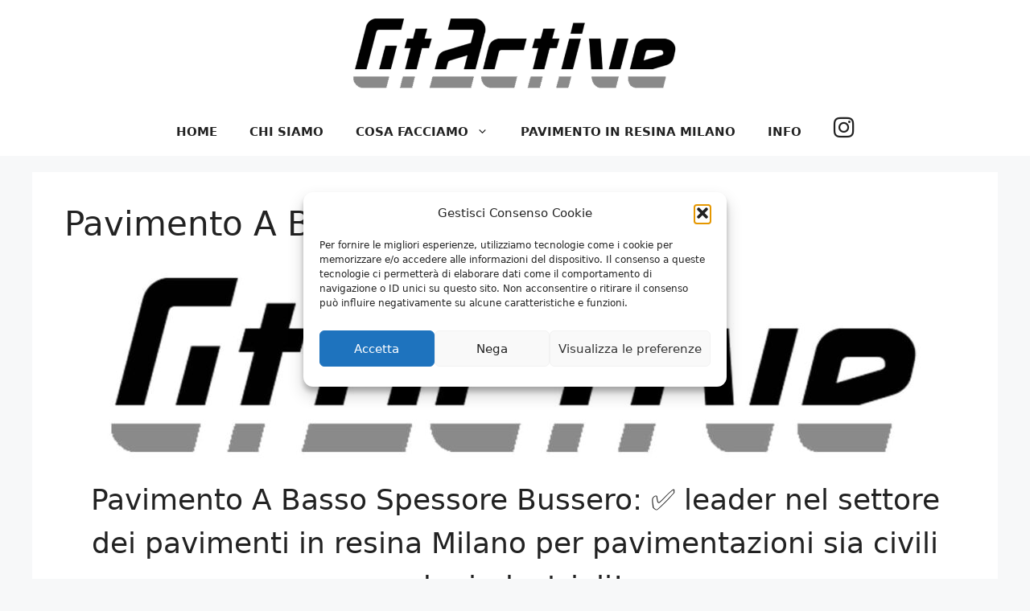

--- FILE ---
content_type: text/html; charset=UTF-8
request_url: https://www.pavimentiinresinaecemento.it/pavimento-a-basso-spessore-bussero/
body_size: 33942
content:
<!DOCTYPE html>
<html lang="it-IT">
<head>
	<meta charset="UTF-8">
<script>
var gform;gform||(document.addEventListener("gform_main_scripts_loaded",function(){gform.scriptsLoaded=!0}),document.addEventListener("gform/theme/scripts_loaded",function(){gform.themeScriptsLoaded=!0}),window.addEventListener("DOMContentLoaded",function(){gform.domLoaded=!0}),gform={domLoaded:!1,scriptsLoaded:!1,themeScriptsLoaded:!1,isFormEditor:()=>"function"==typeof InitializeEditor,callIfLoaded:function(o){return!(!gform.domLoaded||!gform.scriptsLoaded||!gform.themeScriptsLoaded&&!gform.isFormEditor()||(gform.isFormEditor()&&console.warn("The use of gform.initializeOnLoaded() is deprecated in the form editor context and will be removed in Gravity Forms 3.1."),o(),0))},initializeOnLoaded:function(o){gform.callIfLoaded(o)||(document.addEventListener("gform_main_scripts_loaded",()=>{gform.scriptsLoaded=!0,gform.callIfLoaded(o)}),document.addEventListener("gform/theme/scripts_loaded",()=>{gform.themeScriptsLoaded=!0,gform.callIfLoaded(o)}),window.addEventListener("DOMContentLoaded",()=>{gform.domLoaded=!0,gform.callIfLoaded(o)}))},hooks:{action:{},filter:{}},addAction:function(o,r,e,t){gform.addHook("action",o,r,e,t)},addFilter:function(o,r,e,t){gform.addHook("filter",o,r,e,t)},doAction:function(o){gform.doHook("action",o,arguments)},applyFilters:function(o){return gform.doHook("filter",o,arguments)},removeAction:function(o,r){gform.removeHook("action",o,r)},removeFilter:function(o,r,e){gform.removeHook("filter",o,r,e)},addHook:function(o,r,e,t,n){null==gform.hooks[o][r]&&(gform.hooks[o][r]=[]);var d=gform.hooks[o][r];null==n&&(n=r+"_"+d.length),gform.hooks[o][r].push({tag:n,callable:e,priority:t=null==t?10:t})},doHook:function(r,o,e){var t;if(e=Array.prototype.slice.call(e,1),null!=gform.hooks[r][o]&&((o=gform.hooks[r][o]).sort(function(o,r){return o.priority-r.priority}),o.forEach(function(o){"function"!=typeof(t=o.callable)&&(t=window[t]),"action"==r?t.apply(null,e):e[0]=t.apply(null,e)})),"filter"==r)return e[0]},removeHook:function(o,r,t,n){var e;null!=gform.hooks[o][r]&&(e=(e=gform.hooks[o][r]).filter(function(o,r,e){return!!(null!=n&&n!=o.tag||null!=t&&t!=o.priority)}),gform.hooks[o][r]=e)}});
</script>

	<meta name='robots' content='index, follow, max-image-preview:large, max-snippet:-1, max-video-preview:-1' />

            <script data-no-defer="1" data-ezscrex="false" data-cfasync="false" data-pagespeed-no-defer data-cookieconsent="ignore">
                var ctPublicFunctions = {"_ajax_nonce":"b7e5dea567","_rest_nonce":"08a3e08c19","_ajax_url":"\/wp-admin\/admin-ajax.php","_rest_url":"https:\/\/www.pavimentiinresinaecemento.it\/wp-json\/","data__cookies_type":"native","data__ajax_type":"rest","data__bot_detector_enabled":"0","data__frontend_data_log_enabled":1,"cookiePrefix":"","wprocket_detected":false,"host_url":"www.pavimentiinresinaecemento.it","text__ee_click_to_select":"Click to select the whole data","text__ee_original_email":"The complete one is","text__ee_got_it":"Got it","text__ee_blocked":"Blocked","text__ee_cannot_connect":"Cannot connect","text__ee_cannot_decode":"Can not decode email. Unknown reason","text__ee_email_decoder":"CleanTalk email decoder","text__ee_wait_for_decoding":"The magic is on the way!","text__ee_decoding_process":"Please wait a few seconds while we decode the contact data."}
            </script>
        
            <script data-no-defer="1" data-ezscrex="false" data-cfasync="false" data-pagespeed-no-defer data-cookieconsent="ignore">
                var ctPublic = {"_ajax_nonce":"b7e5dea567","settings__forms__check_internal":"0","settings__forms__check_external":"0","settings__forms__force_protection":"0","settings__forms__search_test":"1","settings__forms__wc_add_to_cart":"0","settings__data__bot_detector_enabled":"0","settings__sfw__anti_crawler":0,"blog_home":"https:\/\/www.pavimentiinresinaecemento.it\/","pixel__setting":"0","pixel__enabled":false,"pixel__url":null,"data__email_check_before_post":"1","data__email_check_exist_post":"0","data__cookies_type":"native","data__key_is_ok":true,"data__visible_fields_required":true,"wl_brandname":"Anti-Spam by CleanTalk","wl_brandname_short":"CleanTalk","ct_checkjs_key":1135089681,"emailEncoderPassKey":"a4be5d343cfbda8c42ebd31a5aaef01a","bot_detector_forms_excluded":"W10=","advancedCacheExists":false,"varnishCacheExists":false,"wc_ajax_add_to_cart":false}
            </script>
        <meta name="viewport" content="width=device-width, initial-scale=1">
	<!-- This site is optimized with the Yoast SEO plugin v26.8 - https://yoast.com/product/yoast-seo-wordpress/ -->
	<title>Pavimento A Basso Spessore Bussero - PAVIMENTO IN RESINA MILANO</title>
	<meta name="description" content="Pavimento A Basso Spessore Bussero: ✅ leader nel settore dei pavimenti in resina Milano per pavimentazioni sia civili che industriali!" />
	<link rel="canonical" href="https://www.pavimentiinresinaecemento.it/pavimento-a-basso-spessore-bussero/" />
	<meta property="og:locale" content="it_IT" />
	<meta property="og:type" content="article" />
	<meta property="og:title" content="Pavimento A Basso Spessore Bussero - PAVIMENTO IN RESINA MILANO" />
	<meta property="og:description" content="Pavimento A Basso Spessore Bussero: ✅ leader nel settore dei pavimenti in resina Milano per pavimentazioni sia civili che industriali!" />
	<meta property="og:url" content="https://www.pavimentiinresinaecemento.it/pavimento-a-basso-spessore-bussero/" />
	<meta property="og:site_name" content="PAVIMENTO IN RESINA MILANO" />
	<meta property="article:published_time" content="2020-10-01T08:35:08+00:00" />
	<meta property="og:image" content="https://www.pavimentiinresinaecemento.it/wp-content/uploads/2020/10/3.jpg" />
	<meta property="og:image:width" content="768" />
	<meta property="og:image:height" content="513" />
	<meta property="og:image:type" content="image/jpeg" />
	<meta name="author" content="Matteo Marchetti" />
	<meta name="twitter:card" content="summary_large_image" />
	<meta name="twitter:label1" content="Scritto da" />
	<meta name="twitter:data1" content="Matteo Marchetti" />
	<meta name="twitter:label2" content="Tempo di lettura stimato" />
	<meta name="twitter:data2" content="13 minuti" />
	<script type="application/ld+json" class="yoast-schema-graph">{"@context":"https://schema.org","@graph":[{"@type":"Article","@id":"https://www.pavimentiinresinaecemento.it/pavimento-a-basso-spessore-bussero/#article","isPartOf":{"@id":"https://www.pavimentiinresinaecemento.it/pavimento-a-basso-spessore-bussero/"},"author":{"name":"Matteo Marchetti","@id":"https://www.pavimentiinresinaecemento.it/#/schema/person/951e7e79a9262fc97f45a28f72be7ea3"},"headline":"Pavimento A Basso Spessore Bussero","datePublished":"2020-10-01T08:35:08+00:00","mainEntityOfPage":{"@id":"https://www.pavimentiinresinaecemento.it/pavimento-a-basso-spessore-bussero/"},"wordCount":2584,"publisher":{"@id":"https://www.pavimentiinresinaecemento.it/#organization"},"image":{"@id":"https://www.pavimentiinresinaecemento.it/pavimento-a-basso-spessore-bussero/#primaryimage"},"thumbnailUrl":"https://www.pavimentiinresinaecemento.it/wp-content/uploads/2020/10/3.jpg","keywords":["Bussero"],"articleSection":["Pavimento A Basso Spessore"],"inLanguage":"it-IT"},{"@type":"WebPage","@id":"https://www.pavimentiinresinaecemento.it/pavimento-a-basso-spessore-bussero/","url":"https://www.pavimentiinresinaecemento.it/pavimento-a-basso-spessore-bussero/","name":"Pavimento A Basso Spessore Bussero - PAVIMENTO IN RESINA MILANO","isPartOf":{"@id":"https://www.pavimentiinresinaecemento.it/#website"},"primaryImageOfPage":{"@id":"https://www.pavimentiinresinaecemento.it/pavimento-a-basso-spessore-bussero/#primaryimage"},"image":{"@id":"https://www.pavimentiinresinaecemento.it/pavimento-a-basso-spessore-bussero/#primaryimage"},"thumbnailUrl":"https://www.pavimentiinresinaecemento.it/wp-content/uploads/2020/10/3.jpg","datePublished":"2020-10-01T08:35:08+00:00","description":"Pavimento A Basso Spessore Bussero: ✅ leader nel settore dei pavimenti in resina Milano per pavimentazioni sia civili che industriali!","breadcrumb":{"@id":"https://www.pavimentiinresinaecemento.it/pavimento-a-basso-spessore-bussero/#breadcrumb"},"inLanguage":"it-IT","potentialAction":[{"@type":"ReadAction","target":["https://www.pavimentiinresinaecemento.it/pavimento-a-basso-spessore-bussero/"]}]},{"@type":"ImageObject","inLanguage":"it-IT","@id":"https://www.pavimentiinresinaecemento.it/pavimento-a-basso-spessore-bussero/#primaryimage","url":"https://www.pavimentiinresinaecemento.it/wp-content/uploads/2020/10/3.jpg","contentUrl":"https://www.pavimentiinresinaecemento.it/wp-content/uploads/2020/10/3.jpg","width":768,"height":513},{"@type":"BreadcrumbList","@id":"https://www.pavimentiinresinaecemento.it/pavimento-a-basso-spessore-bussero/#breadcrumb","itemListElement":[{"@type":"ListItem","position":1,"name":"Home","item":"https://www.pavimentiinresinaecemento.it/"},{"@type":"ListItem","position":2,"name":"Pavimento A Basso Spessore Bussero"}]},{"@type":"WebSite","@id":"https://www.pavimentiinresinaecemento.it/#website","url":"https://www.pavimentiinresinaecemento.it/","name":"PAVIMENTO IN RESINA MILANO","description":"","publisher":{"@id":"https://www.pavimentiinresinaecemento.it/#organization"},"potentialAction":[{"@type":"SearchAction","target":{"@type":"EntryPoint","urlTemplate":"https://www.pavimentiinresinaecemento.it/?s={search_term_string}"},"query-input":{"@type":"PropertyValueSpecification","valueRequired":true,"valueName":"search_term_string"}}],"inLanguage":"it-IT"},{"@type":"Organization","@id":"https://www.pavimentiinresinaecemento.it/#organization","name":"Pavimento_in_resina_Milano","url":"https://www.pavimentiinresinaecemento.it/","logo":{"@type":"ImageObject","inLanguage":"it-IT","@id":"https://www.pavimentiinresinaecemento.it/#/schema/logo/image/","url":"https://www.pavimentiinresinaecemento.it/wp-content/uploads/2025/04/image-1024x236.jpeg","contentUrl":"https://www.pavimentiinresinaecemento.it/wp-content/uploads/2025/04/image-1024x236.jpeg","width":824,"height":232,"caption":"Pavimento_in_resina_Milano"},"image":{"@id":"https://www.pavimentiinresinaecemento.it/#/schema/logo/image/"}},{"@type":"Person","@id":"https://www.pavimentiinresinaecemento.it/#/schema/person/951e7e79a9262fc97f45a28f72be7ea3","name":"Matteo Marchetti","image":{"@type":"ImageObject","inLanguage":"it-IT","@id":"https://www.pavimentiinresinaecemento.it/#/schema/person/image/","url":"https://secure.gravatar.com/avatar/956283f85362b49fab75f7f849248e81ed3f1140b1f33b2f20efb913c2914b7b?s=96&d=blank&r=g","contentUrl":"https://secure.gravatar.com/avatar/956283f85362b49fab75f7f849248e81ed3f1140b1f33b2f20efb913c2914b7b?s=96&d=blank&r=g","caption":"Matteo Marchetti"}}]}</script>
	<!-- / Yoast SEO plugin. -->


<link rel='dns-prefetch' href='//www.google.com' />
<link rel='dns-prefetch' href='//maxcdn.bootstrapcdn.com' />
<link rel="alternate" type="application/rss+xml" title="PAVIMENTO IN RESINA MILANO &raquo; Feed" href="https://www.pavimentiinresinaecemento.it/feed/" />
<link rel="alternate" type="application/rss+xml" title="PAVIMENTO IN RESINA MILANO &raquo; Feed dei commenti" href="https://www.pavimentiinresinaecemento.it/comments/feed/" />
<link rel="alternate" title="oEmbed (JSON)" type="application/json+oembed" href="https://www.pavimentiinresinaecemento.it/wp-json/oembed/1.0/embed?url=https%3A%2F%2Fwww.pavimentiinresinaecemento.it%2Fpavimento-a-basso-spessore-bussero%2F" />
<link rel="alternate" title="oEmbed (XML)" type="text/xml+oembed" href="https://www.pavimentiinresinaecemento.it/wp-json/oembed/1.0/embed?url=https%3A%2F%2Fwww.pavimentiinresinaecemento.it%2Fpavimento-a-basso-spessore-bussero%2F&#038;format=xml" />
<style id='wp-img-auto-sizes-contain-inline-css'>
img:is([sizes=auto i],[sizes^="auto," i]){contain-intrinsic-size:3000px 1500px}
/*# sourceURL=wp-img-auto-sizes-contain-inline-css */
</style>
<link rel='stylesheet' id='genesis-blocks-style-css-css' href='https://www.pavimentiinresinaecemento.it/wp-content/plugins/genesis-blocks/dist/style-blocks.build.css?ver=1764962765' media='all' />
<style id='wp-emoji-styles-inline-css'>

	img.wp-smiley, img.emoji {
		display: inline !important;
		border: none !important;
		box-shadow: none !important;
		height: 1em !important;
		width: 1em !important;
		margin: 0 0.07em !important;
		vertical-align: -0.1em !important;
		background: none !important;
		padding: 0 !important;
	}
/*# sourceURL=wp-emoji-styles-inline-css */
</style>
<style id='wp-block-library-inline-css'>
:root{--wp-block-synced-color:#7a00df;--wp-block-synced-color--rgb:122,0,223;--wp-bound-block-color:var(--wp-block-synced-color);--wp-editor-canvas-background:#ddd;--wp-admin-theme-color:#007cba;--wp-admin-theme-color--rgb:0,124,186;--wp-admin-theme-color-darker-10:#006ba1;--wp-admin-theme-color-darker-10--rgb:0,107,160.5;--wp-admin-theme-color-darker-20:#005a87;--wp-admin-theme-color-darker-20--rgb:0,90,135;--wp-admin-border-width-focus:2px}@media (min-resolution:192dpi){:root{--wp-admin-border-width-focus:1.5px}}.wp-element-button{cursor:pointer}:root .has-very-light-gray-background-color{background-color:#eee}:root .has-very-dark-gray-background-color{background-color:#313131}:root .has-very-light-gray-color{color:#eee}:root .has-very-dark-gray-color{color:#313131}:root .has-vivid-green-cyan-to-vivid-cyan-blue-gradient-background{background:linear-gradient(135deg,#00d084,#0693e3)}:root .has-purple-crush-gradient-background{background:linear-gradient(135deg,#34e2e4,#4721fb 50%,#ab1dfe)}:root .has-hazy-dawn-gradient-background{background:linear-gradient(135deg,#faaca8,#dad0ec)}:root .has-subdued-olive-gradient-background{background:linear-gradient(135deg,#fafae1,#67a671)}:root .has-atomic-cream-gradient-background{background:linear-gradient(135deg,#fdd79a,#004a59)}:root .has-nightshade-gradient-background{background:linear-gradient(135deg,#330968,#31cdcf)}:root .has-midnight-gradient-background{background:linear-gradient(135deg,#020381,#2874fc)}:root{--wp--preset--font-size--normal:16px;--wp--preset--font-size--huge:42px}.has-regular-font-size{font-size:1em}.has-larger-font-size{font-size:2.625em}.has-normal-font-size{font-size:var(--wp--preset--font-size--normal)}.has-huge-font-size{font-size:var(--wp--preset--font-size--huge)}.has-text-align-center{text-align:center}.has-text-align-left{text-align:left}.has-text-align-right{text-align:right}.has-fit-text{white-space:nowrap!important}#end-resizable-editor-section{display:none}.aligncenter{clear:both}.items-justified-left{justify-content:flex-start}.items-justified-center{justify-content:center}.items-justified-right{justify-content:flex-end}.items-justified-space-between{justify-content:space-between}.screen-reader-text{border:0;clip-path:inset(50%);height:1px;margin:-1px;overflow:hidden;padding:0;position:absolute;width:1px;word-wrap:normal!important}.screen-reader-text:focus{background-color:#ddd;clip-path:none;color:#444;display:block;font-size:1em;height:auto;left:5px;line-height:normal;padding:15px 23px 14px;text-decoration:none;top:5px;width:auto;z-index:100000}html :where(.has-border-color){border-style:solid}html :where([style*=border-top-color]){border-top-style:solid}html :where([style*=border-right-color]){border-right-style:solid}html :where([style*=border-bottom-color]){border-bottom-style:solid}html :where([style*=border-left-color]){border-left-style:solid}html :where([style*=border-width]){border-style:solid}html :where([style*=border-top-width]){border-top-style:solid}html :where([style*=border-right-width]){border-right-style:solid}html :where([style*=border-bottom-width]){border-bottom-style:solid}html :where([style*=border-left-width]){border-left-style:solid}html :where(img[class*=wp-image-]){height:auto;max-width:100%}:where(figure){margin:0 0 1em}html :where(.is-position-sticky){--wp-admin--admin-bar--position-offset:var(--wp-admin--admin-bar--height,0px)}@media screen and (max-width:600px){html :where(.is-position-sticky){--wp-admin--admin-bar--position-offset:0px}}

/*# sourceURL=wp-block-library-inline-css */
</style><style id='wp-block-heading-inline-css'>
h1:where(.wp-block-heading).has-background,h2:where(.wp-block-heading).has-background,h3:where(.wp-block-heading).has-background,h4:where(.wp-block-heading).has-background,h5:where(.wp-block-heading).has-background,h6:where(.wp-block-heading).has-background{padding:1.25em 2.375em}h1.has-text-align-left[style*=writing-mode]:where([style*=vertical-lr]),h1.has-text-align-right[style*=writing-mode]:where([style*=vertical-rl]),h2.has-text-align-left[style*=writing-mode]:where([style*=vertical-lr]),h2.has-text-align-right[style*=writing-mode]:where([style*=vertical-rl]),h3.has-text-align-left[style*=writing-mode]:where([style*=vertical-lr]),h3.has-text-align-right[style*=writing-mode]:where([style*=vertical-rl]),h4.has-text-align-left[style*=writing-mode]:where([style*=vertical-lr]),h4.has-text-align-right[style*=writing-mode]:where([style*=vertical-rl]),h5.has-text-align-left[style*=writing-mode]:where([style*=vertical-lr]),h5.has-text-align-right[style*=writing-mode]:where([style*=vertical-rl]),h6.has-text-align-left[style*=writing-mode]:where([style*=vertical-lr]),h6.has-text-align-right[style*=writing-mode]:where([style*=vertical-rl]){rotate:180deg}
/*# sourceURL=https://www.pavimentiinresinaecemento.it/wp-includes/blocks/heading/style.min.css */
</style>
<style id='wp-block-image-inline-css'>
.wp-block-image>a,.wp-block-image>figure>a{display:inline-block}.wp-block-image img{box-sizing:border-box;height:auto;max-width:100%;vertical-align:bottom}@media not (prefers-reduced-motion){.wp-block-image img.hide{visibility:hidden}.wp-block-image img.show{animation:show-content-image .4s}}.wp-block-image[style*=border-radius] img,.wp-block-image[style*=border-radius]>a{border-radius:inherit}.wp-block-image.has-custom-border img{box-sizing:border-box}.wp-block-image.aligncenter{text-align:center}.wp-block-image.alignfull>a,.wp-block-image.alignwide>a{width:100%}.wp-block-image.alignfull img,.wp-block-image.alignwide img{height:auto;width:100%}.wp-block-image .aligncenter,.wp-block-image .alignleft,.wp-block-image .alignright,.wp-block-image.aligncenter,.wp-block-image.alignleft,.wp-block-image.alignright{display:table}.wp-block-image .aligncenter>figcaption,.wp-block-image .alignleft>figcaption,.wp-block-image .alignright>figcaption,.wp-block-image.aligncenter>figcaption,.wp-block-image.alignleft>figcaption,.wp-block-image.alignright>figcaption{caption-side:bottom;display:table-caption}.wp-block-image .alignleft{float:left;margin:.5em 1em .5em 0}.wp-block-image .alignright{float:right;margin:.5em 0 .5em 1em}.wp-block-image .aligncenter{margin-left:auto;margin-right:auto}.wp-block-image :where(figcaption){margin-bottom:1em;margin-top:.5em}.wp-block-image.is-style-circle-mask img{border-radius:9999px}@supports ((-webkit-mask-image:none) or (mask-image:none)) or (-webkit-mask-image:none){.wp-block-image.is-style-circle-mask img{border-radius:0;-webkit-mask-image:url('data:image/svg+xml;utf8,<svg viewBox="0 0 100 100" xmlns="http://www.w3.org/2000/svg"><circle cx="50" cy="50" r="50"/></svg>');mask-image:url('data:image/svg+xml;utf8,<svg viewBox="0 0 100 100" xmlns="http://www.w3.org/2000/svg"><circle cx="50" cy="50" r="50"/></svg>');mask-mode:alpha;-webkit-mask-position:center;mask-position:center;-webkit-mask-repeat:no-repeat;mask-repeat:no-repeat;-webkit-mask-size:contain;mask-size:contain}}:root :where(.wp-block-image.is-style-rounded img,.wp-block-image .is-style-rounded img){border-radius:9999px}.wp-block-image figure{margin:0}.wp-lightbox-container{display:flex;flex-direction:column;position:relative}.wp-lightbox-container img{cursor:zoom-in}.wp-lightbox-container img:hover+button{opacity:1}.wp-lightbox-container button{align-items:center;backdrop-filter:blur(16px) saturate(180%);background-color:#5a5a5a40;border:none;border-radius:4px;cursor:zoom-in;display:flex;height:20px;justify-content:center;opacity:0;padding:0;position:absolute;right:16px;text-align:center;top:16px;width:20px;z-index:100}@media not (prefers-reduced-motion){.wp-lightbox-container button{transition:opacity .2s ease}}.wp-lightbox-container button:focus-visible{outline:3px auto #5a5a5a40;outline:3px auto -webkit-focus-ring-color;outline-offset:3px}.wp-lightbox-container button:hover{cursor:pointer;opacity:1}.wp-lightbox-container button:focus{opacity:1}.wp-lightbox-container button:focus,.wp-lightbox-container button:hover,.wp-lightbox-container button:not(:hover):not(:active):not(.has-background){background-color:#5a5a5a40;border:none}.wp-lightbox-overlay{box-sizing:border-box;cursor:zoom-out;height:100vh;left:0;overflow:hidden;position:fixed;top:0;visibility:hidden;width:100%;z-index:100000}.wp-lightbox-overlay .close-button{align-items:center;cursor:pointer;display:flex;justify-content:center;min-height:40px;min-width:40px;padding:0;position:absolute;right:calc(env(safe-area-inset-right) + 16px);top:calc(env(safe-area-inset-top) + 16px);z-index:5000000}.wp-lightbox-overlay .close-button:focus,.wp-lightbox-overlay .close-button:hover,.wp-lightbox-overlay .close-button:not(:hover):not(:active):not(.has-background){background:none;border:none}.wp-lightbox-overlay .lightbox-image-container{height:var(--wp--lightbox-container-height);left:50%;overflow:hidden;position:absolute;top:50%;transform:translate(-50%,-50%);transform-origin:top left;width:var(--wp--lightbox-container-width);z-index:9999999999}.wp-lightbox-overlay .wp-block-image{align-items:center;box-sizing:border-box;display:flex;height:100%;justify-content:center;margin:0;position:relative;transform-origin:0 0;width:100%;z-index:3000000}.wp-lightbox-overlay .wp-block-image img{height:var(--wp--lightbox-image-height);min-height:var(--wp--lightbox-image-height);min-width:var(--wp--lightbox-image-width);width:var(--wp--lightbox-image-width)}.wp-lightbox-overlay .wp-block-image figcaption{display:none}.wp-lightbox-overlay button{background:none;border:none}.wp-lightbox-overlay .scrim{background-color:#fff;height:100%;opacity:.9;position:absolute;width:100%;z-index:2000000}.wp-lightbox-overlay.active{visibility:visible}@media not (prefers-reduced-motion){.wp-lightbox-overlay.active{animation:turn-on-visibility .25s both}.wp-lightbox-overlay.active img{animation:turn-on-visibility .35s both}.wp-lightbox-overlay.show-closing-animation:not(.active){animation:turn-off-visibility .35s both}.wp-lightbox-overlay.show-closing-animation:not(.active) img{animation:turn-off-visibility .25s both}.wp-lightbox-overlay.zoom.active{animation:none;opacity:1;visibility:visible}.wp-lightbox-overlay.zoom.active .lightbox-image-container{animation:lightbox-zoom-in .4s}.wp-lightbox-overlay.zoom.active .lightbox-image-container img{animation:none}.wp-lightbox-overlay.zoom.active .scrim{animation:turn-on-visibility .4s forwards}.wp-lightbox-overlay.zoom.show-closing-animation:not(.active){animation:none}.wp-lightbox-overlay.zoom.show-closing-animation:not(.active) .lightbox-image-container{animation:lightbox-zoom-out .4s}.wp-lightbox-overlay.zoom.show-closing-animation:not(.active) .lightbox-image-container img{animation:none}.wp-lightbox-overlay.zoom.show-closing-animation:not(.active) .scrim{animation:turn-off-visibility .4s forwards}}@keyframes show-content-image{0%{visibility:hidden}99%{visibility:hidden}to{visibility:visible}}@keyframes turn-on-visibility{0%{opacity:0}to{opacity:1}}@keyframes turn-off-visibility{0%{opacity:1;visibility:visible}99%{opacity:0;visibility:visible}to{opacity:0;visibility:hidden}}@keyframes lightbox-zoom-in{0%{transform:translate(calc((-100vw + var(--wp--lightbox-scrollbar-width))/2 + var(--wp--lightbox-initial-left-position)),calc(-50vh + var(--wp--lightbox-initial-top-position))) scale(var(--wp--lightbox-scale))}to{transform:translate(-50%,-50%) scale(1)}}@keyframes lightbox-zoom-out{0%{transform:translate(-50%,-50%) scale(1);visibility:visible}99%{visibility:visible}to{transform:translate(calc((-100vw + var(--wp--lightbox-scrollbar-width))/2 + var(--wp--lightbox-initial-left-position)),calc(-50vh + var(--wp--lightbox-initial-top-position))) scale(var(--wp--lightbox-scale));visibility:hidden}}
/*# sourceURL=https://www.pavimentiinresinaecemento.it/wp-includes/blocks/image/style.min.css */
</style>
<style id='wp-block-list-inline-css'>
ol,ul{box-sizing:border-box}:root :where(.wp-block-list.has-background){padding:1.25em 2.375em}
/*# sourceURL=https://www.pavimentiinresinaecemento.it/wp-includes/blocks/list/style.min.css */
</style>
<style id='wp-block-columns-inline-css'>
.wp-block-columns{box-sizing:border-box;display:flex;flex-wrap:wrap!important}@media (min-width:782px){.wp-block-columns{flex-wrap:nowrap!important}}.wp-block-columns{align-items:normal!important}.wp-block-columns.are-vertically-aligned-top{align-items:flex-start}.wp-block-columns.are-vertically-aligned-center{align-items:center}.wp-block-columns.are-vertically-aligned-bottom{align-items:flex-end}@media (max-width:781px){.wp-block-columns:not(.is-not-stacked-on-mobile)>.wp-block-column{flex-basis:100%!important}}@media (min-width:782px){.wp-block-columns:not(.is-not-stacked-on-mobile)>.wp-block-column{flex-basis:0;flex-grow:1}.wp-block-columns:not(.is-not-stacked-on-mobile)>.wp-block-column[style*=flex-basis]{flex-grow:0}}.wp-block-columns.is-not-stacked-on-mobile{flex-wrap:nowrap!important}.wp-block-columns.is-not-stacked-on-mobile>.wp-block-column{flex-basis:0;flex-grow:1}.wp-block-columns.is-not-stacked-on-mobile>.wp-block-column[style*=flex-basis]{flex-grow:0}:where(.wp-block-columns){margin-bottom:1.75em}:where(.wp-block-columns.has-background){padding:1.25em 2.375em}.wp-block-column{flex-grow:1;min-width:0;overflow-wrap:break-word;word-break:break-word}.wp-block-column.is-vertically-aligned-top{align-self:flex-start}.wp-block-column.is-vertically-aligned-center{align-self:center}.wp-block-column.is-vertically-aligned-bottom{align-self:flex-end}.wp-block-column.is-vertically-aligned-stretch{align-self:stretch}.wp-block-column.is-vertically-aligned-bottom,.wp-block-column.is-vertically-aligned-center,.wp-block-column.is-vertically-aligned-top{width:100%}
/*# sourceURL=https://www.pavimentiinresinaecemento.it/wp-includes/blocks/columns/style.min.css */
</style>
<style id='wp-block-paragraph-inline-css'>
.is-small-text{font-size:.875em}.is-regular-text{font-size:1em}.is-large-text{font-size:2.25em}.is-larger-text{font-size:3em}.has-drop-cap:not(:focus):first-letter{float:left;font-size:8.4em;font-style:normal;font-weight:100;line-height:.68;margin:.05em .1em 0 0;text-transform:uppercase}body.rtl .has-drop-cap:not(:focus):first-letter{float:none;margin-left:.1em}p.has-drop-cap.has-background{overflow:hidden}:root :where(p.has-background){padding:1.25em 2.375em}:where(p.has-text-color:not(.has-link-color)) a{color:inherit}p.has-text-align-left[style*="writing-mode:vertical-lr"],p.has-text-align-right[style*="writing-mode:vertical-rl"]{rotate:180deg}
/*# sourceURL=https://www.pavimentiinresinaecemento.it/wp-includes/blocks/paragraph/style.min.css */
</style>
<style id='wp-block-spacer-inline-css'>
.wp-block-spacer{clear:both}
/*# sourceURL=https://www.pavimentiinresinaecemento.it/wp-includes/blocks/spacer/style.min.css */
</style>
<style id='global-styles-inline-css'>
:root{--wp--preset--aspect-ratio--square: 1;--wp--preset--aspect-ratio--4-3: 4/3;--wp--preset--aspect-ratio--3-4: 3/4;--wp--preset--aspect-ratio--3-2: 3/2;--wp--preset--aspect-ratio--2-3: 2/3;--wp--preset--aspect-ratio--16-9: 16/9;--wp--preset--aspect-ratio--9-16: 9/16;--wp--preset--color--black: #000000;--wp--preset--color--cyan-bluish-gray: #abb8c3;--wp--preset--color--white: #ffffff;--wp--preset--color--pale-pink: #f78da7;--wp--preset--color--vivid-red: #cf2e2e;--wp--preset--color--luminous-vivid-orange: #ff6900;--wp--preset--color--luminous-vivid-amber: #fcb900;--wp--preset--color--light-green-cyan: #7bdcb5;--wp--preset--color--vivid-green-cyan: #00d084;--wp--preset--color--pale-cyan-blue: #8ed1fc;--wp--preset--color--vivid-cyan-blue: #0693e3;--wp--preset--color--vivid-purple: #9b51e0;--wp--preset--color--contrast: var(--contrast);--wp--preset--color--contrast-2: var(--contrast-2);--wp--preset--color--contrast-3: var(--contrast-3);--wp--preset--color--base: var(--base);--wp--preset--color--base-2: var(--base-2);--wp--preset--color--base-3: var(--base-3);--wp--preset--color--accent: var(--accent);--wp--preset--gradient--vivid-cyan-blue-to-vivid-purple: linear-gradient(135deg,rgb(6,147,227) 0%,rgb(155,81,224) 100%);--wp--preset--gradient--light-green-cyan-to-vivid-green-cyan: linear-gradient(135deg,rgb(122,220,180) 0%,rgb(0,208,130) 100%);--wp--preset--gradient--luminous-vivid-amber-to-luminous-vivid-orange: linear-gradient(135deg,rgb(252,185,0) 0%,rgb(255,105,0) 100%);--wp--preset--gradient--luminous-vivid-orange-to-vivid-red: linear-gradient(135deg,rgb(255,105,0) 0%,rgb(207,46,46) 100%);--wp--preset--gradient--very-light-gray-to-cyan-bluish-gray: linear-gradient(135deg,rgb(238,238,238) 0%,rgb(169,184,195) 100%);--wp--preset--gradient--cool-to-warm-spectrum: linear-gradient(135deg,rgb(74,234,220) 0%,rgb(151,120,209) 20%,rgb(207,42,186) 40%,rgb(238,44,130) 60%,rgb(251,105,98) 80%,rgb(254,248,76) 100%);--wp--preset--gradient--blush-light-purple: linear-gradient(135deg,rgb(255,206,236) 0%,rgb(152,150,240) 100%);--wp--preset--gradient--blush-bordeaux: linear-gradient(135deg,rgb(254,205,165) 0%,rgb(254,45,45) 50%,rgb(107,0,62) 100%);--wp--preset--gradient--luminous-dusk: linear-gradient(135deg,rgb(255,203,112) 0%,rgb(199,81,192) 50%,rgb(65,88,208) 100%);--wp--preset--gradient--pale-ocean: linear-gradient(135deg,rgb(255,245,203) 0%,rgb(182,227,212) 50%,rgb(51,167,181) 100%);--wp--preset--gradient--electric-grass: linear-gradient(135deg,rgb(202,248,128) 0%,rgb(113,206,126) 100%);--wp--preset--gradient--midnight: linear-gradient(135deg,rgb(2,3,129) 0%,rgb(40,116,252) 100%);--wp--preset--font-size--small: 13px;--wp--preset--font-size--medium: 20px;--wp--preset--font-size--large: 36px;--wp--preset--font-size--x-large: 42px;--wp--preset--spacing--20: 0.44rem;--wp--preset--spacing--30: 0.67rem;--wp--preset--spacing--40: 1rem;--wp--preset--spacing--50: 1.5rem;--wp--preset--spacing--60: 2.25rem;--wp--preset--spacing--70: 3.38rem;--wp--preset--spacing--80: 5.06rem;--wp--preset--shadow--natural: 6px 6px 9px rgba(0, 0, 0, 0.2);--wp--preset--shadow--deep: 12px 12px 50px rgba(0, 0, 0, 0.4);--wp--preset--shadow--sharp: 6px 6px 0px rgba(0, 0, 0, 0.2);--wp--preset--shadow--outlined: 6px 6px 0px -3px rgb(255, 255, 255), 6px 6px rgb(0, 0, 0);--wp--preset--shadow--crisp: 6px 6px 0px rgb(0, 0, 0);}:where(.is-layout-flex){gap: 0.5em;}:where(.is-layout-grid){gap: 0.5em;}body .is-layout-flex{display: flex;}.is-layout-flex{flex-wrap: wrap;align-items: center;}.is-layout-flex > :is(*, div){margin: 0;}body .is-layout-grid{display: grid;}.is-layout-grid > :is(*, div){margin: 0;}:where(.wp-block-columns.is-layout-flex){gap: 2em;}:where(.wp-block-columns.is-layout-grid){gap: 2em;}:where(.wp-block-post-template.is-layout-flex){gap: 1.25em;}:where(.wp-block-post-template.is-layout-grid){gap: 1.25em;}.has-black-color{color: var(--wp--preset--color--black) !important;}.has-cyan-bluish-gray-color{color: var(--wp--preset--color--cyan-bluish-gray) !important;}.has-white-color{color: var(--wp--preset--color--white) !important;}.has-pale-pink-color{color: var(--wp--preset--color--pale-pink) !important;}.has-vivid-red-color{color: var(--wp--preset--color--vivid-red) !important;}.has-luminous-vivid-orange-color{color: var(--wp--preset--color--luminous-vivid-orange) !important;}.has-luminous-vivid-amber-color{color: var(--wp--preset--color--luminous-vivid-amber) !important;}.has-light-green-cyan-color{color: var(--wp--preset--color--light-green-cyan) !important;}.has-vivid-green-cyan-color{color: var(--wp--preset--color--vivid-green-cyan) !important;}.has-pale-cyan-blue-color{color: var(--wp--preset--color--pale-cyan-blue) !important;}.has-vivid-cyan-blue-color{color: var(--wp--preset--color--vivid-cyan-blue) !important;}.has-vivid-purple-color{color: var(--wp--preset--color--vivid-purple) !important;}.has-black-background-color{background-color: var(--wp--preset--color--black) !important;}.has-cyan-bluish-gray-background-color{background-color: var(--wp--preset--color--cyan-bluish-gray) !important;}.has-white-background-color{background-color: var(--wp--preset--color--white) !important;}.has-pale-pink-background-color{background-color: var(--wp--preset--color--pale-pink) !important;}.has-vivid-red-background-color{background-color: var(--wp--preset--color--vivid-red) !important;}.has-luminous-vivid-orange-background-color{background-color: var(--wp--preset--color--luminous-vivid-orange) !important;}.has-luminous-vivid-amber-background-color{background-color: var(--wp--preset--color--luminous-vivid-amber) !important;}.has-light-green-cyan-background-color{background-color: var(--wp--preset--color--light-green-cyan) !important;}.has-vivid-green-cyan-background-color{background-color: var(--wp--preset--color--vivid-green-cyan) !important;}.has-pale-cyan-blue-background-color{background-color: var(--wp--preset--color--pale-cyan-blue) !important;}.has-vivid-cyan-blue-background-color{background-color: var(--wp--preset--color--vivid-cyan-blue) !important;}.has-vivid-purple-background-color{background-color: var(--wp--preset--color--vivid-purple) !important;}.has-black-border-color{border-color: var(--wp--preset--color--black) !important;}.has-cyan-bluish-gray-border-color{border-color: var(--wp--preset--color--cyan-bluish-gray) !important;}.has-white-border-color{border-color: var(--wp--preset--color--white) !important;}.has-pale-pink-border-color{border-color: var(--wp--preset--color--pale-pink) !important;}.has-vivid-red-border-color{border-color: var(--wp--preset--color--vivid-red) !important;}.has-luminous-vivid-orange-border-color{border-color: var(--wp--preset--color--luminous-vivid-orange) !important;}.has-luminous-vivid-amber-border-color{border-color: var(--wp--preset--color--luminous-vivid-amber) !important;}.has-light-green-cyan-border-color{border-color: var(--wp--preset--color--light-green-cyan) !important;}.has-vivid-green-cyan-border-color{border-color: var(--wp--preset--color--vivid-green-cyan) !important;}.has-pale-cyan-blue-border-color{border-color: var(--wp--preset--color--pale-cyan-blue) !important;}.has-vivid-cyan-blue-border-color{border-color: var(--wp--preset--color--vivid-cyan-blue) !important;}.has-vivid-purple-border-color{border-color: var(--wp--preset--color--vivid-purple) !important;}.has-vivid-cyan-blue-to-vivid-purple-gradient-background{background: var(--wp--preset--gradient--vivid-cyan-blue-to-vivid-purple) !important;}.has-light-green-cyan-to-vivid-green-cyan-gradient-background{background: var(--wp--preset--gradient--light-green-cyan-to-vivid-green-cyan) !important;}.has-luminous-vivid-amber-to-luminous-vivid-orange-gradient-background{background: var(--wp--preset--gradient--luminous-vivid-amber-to-luminous-vivid-orange) !important;}.has-luminous-vivid-orange-to-vivid-red-gradient-background{background: var(--wp--preset--gradient--luminous-vivid-orange-to-vivid-red) !important;}.has-very-light-gray-to-cyan-bluish-gray-gradient-background{background: var(--wp--preset--gradient--very-light-gray-to-cyan-bluish-gray) !important;}.has-cool-to-warm-spectrum-gradient-background{background: var(--wp--preset--gradient--cool-to-warm-spectrum) !important;}.has-blush-light-purple-gradient-background{background: var(--wp--preset--gradient--blush-light-purple) !important;}.has-blush-bordeaux-gradient-background{background: var(--wp--preset--gradient--blush-bordeaux) !important;}.has-luminous-dusk-gradient-background{background: var(--wp--preset--gradient--luminous-dusk) !important;}.has-pale-ocean-gradient-background{background: var(--wp--preset--gradient--pale-ocean) !important;}.has-electric-grass-gradient-background{background: var(--wp--preset--gradient--electric-grass) !important;}.has-midnight-gradient-background{background: var(--wp--preset--gradient--midnight) !important;}.has-small-font-size{font-size: var(--wp--preset--font-size--small) !important;}.has-medium-font-size{font-size: var(--wp--preset--font-size--medium) !important;}.has-large-font-size{font-size: var(--wp--preset--font-size--large) !important;}.has-x-large-font-size{font-size: var(--wp--preset--font-size--x-large) !important;}
:where(.wp-block-columns.is-layout-flex){gap: 2em;}:where(.wp-block-columns.is-layout-grid){gap: 2em;}
/*# sourceURL=global-styles-inline-css */
</style>
<style id='core-block-supports-inline-css'>
.wp-container-core-columns-is-layout-9d6595d7{flex-wrap:nowrap;}
/*# sourceURL=core-block-supports-inline-css */
</style>

<style id='classic-theme-styles-inline-css'>
/*! This file is auto-generated */
.wp-block-button__link{color:#fff;background-color:#32373c;border-radius:9999px;box-shadow:none;text-decoration:none;padding:calc(.667em + 2px) calc(1.333em + 2px);font-size:1.125em}.wp-block-file__button{background:#32373c;color:#fff;text-decoration:none}
/*# sourceURL=/wp-includes/css/classic-themes.min.css */
</style>
<link rel='stylesheet' id='cleantalk-public-css-css' href='https://www.pavimentiinresinaecemento.it/wp-content/plugins/cleantalk-spam-protect/css/cleantalk-public.min.css?ver=6.71.1_1769455564' media='all' />
<link rel='stylesheet' id='cleantalk-email-decoder-css-css' href='https://www.pavimentiinresinaecemento.it/wp-content/plugins/cleantalk-spam-protect/css/cleantalk-email-decoder.min.css?ver=6.71.1_1769455564' media='all' />
<link rel='stylesheet' id='font-awesome-css' href='//maxcdn.bootstrapcdn.com/font-awesome/4.7.0/css/font-awesome.min.css?ver=6.9' media='all' />
<link rel='stylesheet' id='lcb-css-movement-css' href='https://www.pavimentiinresinaecemento.it/wp-content/plugins/lead-call-buttons/css/movement.css?ver=6.9' media='all' />
<link rel='stylesheet' id='lcb-css-main-css' href='https://www.pavimentiinresinaecemento.it/wp-content/plugins/lead-call-buttons/css/plugin-main.css?ver=6.9' media='all' />
<link rel='stylesheet' id='cmplz-general-css' href='https://www.pavimentiinresinaecemento.it/wp-content/plugins/complianz-gdpr/assets/css/cookieblocker.min.css?ver=1765999555' media='all' />
<link rel='stylesheet' id='generate-widget-areas-css' href='https://www.pavimentiinresinaecemento.it/wp-content/themes/generatepress/assets/css/components/widget-areas.min.css?ver=3.6.1' media='all' />
<link rel='stylesheet' id='generate-style-css' href='https://www.pavimentiinresinaecemento.it/wp-content/themes/generatepress/assets/css/main.min.css?ver=3.6.1' media='all' />
<style id='generate-style-inline-css'>
body{background-color:var(--base-2);color:var(--contrast);}a{color:var(--accent);}a{text-decoration:underline;}.entry-title a, .site-branding a, a.button, .wp-block-button__link, .main-navigation a{text-decoration:none;}a:hover, a:focus, a:active{color:var(--contrast);}.wp-block-group__inner-container{max-width:1200px;margin-left:auto;margin-right:auto;}.site-header .header-image{width:410px;}:root{--contrast:#222222;--contrast-2:#575760;--contrast-3:#b2b2be;--base:#f0f0f0;--base-2:#f7f8f9;--base-3:#ffffff;--accent:#1e73be;}:root .has-contrast-color{color:var(--contrast);}:root .has-contrast-background-color{background-color:var(--contrast);}:root .has-contrast-2-color{color:var(--contrast-2);}:root .has-contrast-2-background-color{background-color:var(--contrast-2);}:root .has-contrast-3-color{color:var(--contrast-3);}:root .has-contrast-3-background-color{background-color:var(--contrast-3);}:root .has-base-color{color:var(--base);}:root .has-base-background-color{background-color:var(--base);}:root .has-base-2-color{color:var(--base-2);}:root .has-base-2-background-color{background-color:var(--base-2);}:root .has-base-3-color{color:var(--base-3);}:root .has-base-3-background-color{background-color:var(--base-3);}:root .has-accent-color{color:var(--accent);}:root .has-accent-background-color{background-color:var(--accent);}.main-navigation a, .main-navigation .menu-toggle, .main-navigation .menu-bar-items{font-weight:700;}.top-bar{background-color:#636363;color:#ffffff;}.top-bar a{color:#ffffff;}.top-bar a:hover{color:#303030;}.site-header{background-color:var(--base-3);}.main-title a,.main-title a:hover{color:var(--contrast);}.site-description{color:var(--contrast-2);}.mobile-menu-control-wrapper .menu-toggle,.mobile-menu-control-wrapper .menu-toggle:hover,.mobile-menu-control-wrapper .menu-toggle:focus,.has-inline-mobile-toggle #site-navigation.toggled{background-color:rgba(0, 0, 0, 0.02);}.main-navigation,.main-navigation ul ul{background-color:var(--base-3);}.main-navigation .main-nav ul li a, .main-navigation .menu-toggle, .main-navigation .menu-bar-items{color:var(--contrast);}.main-navigation .main-nav ul li:not([class*="current-menu-"]):hover > a, .main-navigation .main-nav ul li:not([class*="current-menu-"]):focus > a, .main-navigation .main-nav ul li.sfHover:not([class*="current-menu-"]) > a, .main-navigation .menu-bar-item:hover > a, .main-navigation .menu-bar-item.sfHover > a{color:var(--accent);}button.menu-toggle:hover,button.menu-toggle:focus{color:var(--contrast);}.main-navigation .main-nav ul li[class*="current-menu-"] > a{color:var(--accent);}.navigation-search input[type="search"],.navigation-search input[type="search"]:active, .navigation-search input[type="search"]:focus, .main-navigation .main-nav ul li.search-item.active > a, .main-navigation .menu-bar-items .search-item.active > a{color:var(--accent);}.main-navigation ul ul{background-color:var(--base);}.separate-containers .inside-article, .separate-containers .comments-area, .separate-containers .page-header, .one-container .container, .separate-containers .paging-navigation, .inside-page-header{background-color:var(--base-3);}.entry-title a{color:var(--contrast);}.entry-title a:hover{color:var(--contrast-2);}.entry-meta{color:var(--contrast-2);}.sidebar .widget{background-color:var(--base-3);}.footer-widgets{background-color:var(--base-3);}.site-info{background-color:var(--base-3);}input[type="text"],input[type="email"],input[type="url"],input[type="password"],input[type="search"],input[type="tel"],input[type="number"],textarea,select{color:var(--contrast);background-color:var(--base-2);border-color:var(--base);}input[type="text"]:focus,input[type="email"]:focus,input[type="url"]:focus,input[type="password"]:focus,input[type="search"]:focus,input[type="tel"]:focus,input[type="number"]:focus,textarea:focus,select:focus{color:var(--contrast);background-color:var(--base-2);border-color:var(--contrast-3);}button,html input[type="button"],input[type="reset"],input[type="submit"],a.button,a.wp-block-button__link:not(.has-background){color:#ffffff;background-color:#55555e;}button:hover,html input[type="button"]:hover,input[type="reset"]:hover,input[type="submit"]:hover,a.button:hover,button:focus,html input[type="button"]:focus,input[type="reset"]:focus,input[type="submit"]:focus,a.button:focus,a.wp-block-button__link:not(.has-background):active,a.wp-block-button__link:not(.has-background):focus,a.wp-block-button__link:not(.has-background):hover{color:#ffffff;background-color:#3f4047;}a.generate-back-to-top{background-color:rgba( 0,0,0,0.4 );color:#ffffff;}a.generate-back-to-top:hover,a.generate-back-to-top:focus{background-color:rgba( 0,0,0,0.6 );color:#ffffff;}:root{--gp-search-modal-bg-color:var(--base-3);--gp-search-modal-text-color:var(--contrast);--gp-search-modal-overlay-bg-color:rgba(0,0,0,0.2);}@media (max-width:768px){.main-navigation .menu-bar-item:hover > a, .main-navigation .menu-bar-item.sfHover > a{background:none;color:var(--contrast);}}.nav-below-header .main-navigation .inside-navigation.grid-container, .nav-above-header .main-navigation .inside-navigation.grid-container{padding:0px 20px 0px 20px;}.site-main .wp-block-group__inner-container{padding:40px;}.separate-containers .paging-navigation{padding-top:20px;padding-bottom:20px;}.entry-content .alignwide, body:not(.no-sidebar) .entry-content .alignfull{margin-left:-40px;width:calc(100% + 80px);max-width:calc(100% + 80px);}.rtl .menu-item-has-children .dropdown-menu-toggle{padding-left:20px;}.rtl .main-navigation .main-nav ul li.menu-item-has-children > a{padding-right:20px;}@media (max-width:768px){.separate-containers .inside-article, .separate-containers .comments-area, .separate-containers .page-header, .separate-containers .paging-navigation, .one-container .site-content, .inside-page-header{padding:30px;}.site-main .wp-block-group__inner-container{padding:30px;}.inside-top-bar{padding-right:30px;padding-left:30px;}.inside-header{padding-right:30px;padding-left:30px;}.widget-area .widget{padding-top:30px;padding-right:30px;padding-bottom:30px;padding-left:30px;}.footer-widgets-container{padding-top:30px;padding-right:30px;padding-bottom:30px;padding-left:30px;}.inside-site-info{padding-right:30px;padding-left:30px;}.entry-content .alignwide, body:not(.no-sidebar) .entry-content .alignfull{margin-left:-30px;width:calc(100% + 60px);max-width:calc(100% + 60px);}.one-container .site-main .paging-navigation{margin-bottom:20px;}}/* End cached CSS */.is-right-sidebar{width:30%;}.is-left-sidebar{width:30%;}.site-content .content-area{width:100%;}@media (max-width:768px){.main-navigation .menu-toggle,.sidebar-nav-mobile:not(#sticky-placeholder){display:block;}.main-navigation ul,.gen-sidebar-nav,.main-navigation:not(.slideout-navigation):not(.toggled) .main-nav > ul,.has-inline-mobile-toggle #site-navigation .inside-navigation > *:not(.navigation-search):not(.main-nav){display:none;}.nav-align-right .inside-navigation,.nav-align-center .inside-navigation{justify-content:space-between;}}
/*# sourceURL=generate-style-inline-css */
</style>
<link rel='stylesheet' id='arpw-style-css' href='https://www.pavimentiinresinaecemento.it/wp-content/plugins/advanced-random-posts-widget/assets/css/arpw-frontend.css?ver=6.9' media='all' />
<link rel='stylesheet' id='simple-social-icons-font-css' href='https://www.pavimentiinresinaecemento.it/wp-content/plugins/simple-social-icons/css/style.css?ver=4.0.0' media='all' />
<link rel='stylesheet' id='fancybox-css' href='https://www.pavimentiinresinaecemento.it/wp-content/plugins/easy-fancybox/fancybox/1.5.4/jquery.fancybox.min.css?ver=6.9' media='screen' />
<style id='fancybox-inline-css'>
#fancybox-outer{background:#ffffff}#fancybox-content{background:#ffffff;border-color:#ffffff;color:#000000;}#fancybox-title,#fancybox-title-float-main{color:#fff}
/*# sourceURL=fancybox-inline-css */
</style>
<link rel='stylesheet' id='gca-column-styles-css' href='https://www.pavimentiinresinaecemento.it/wp-content/plugins/genesis-columns-advanced/css/gca-column-styles.css?ver=6.9' media='all' />
<link rel='stylesheet' id='gforms_reset_css-css' href='https://www.pavimentiinresinaecemento.it/wp-content/plugins/gravityforms/legacy/css/formreset.min.css?ver=2.9.26' media='all' />
<link rel='stylesheet' id='gforms_formsmain_css-css' href='https://www.pavimentiinresinaecemento.it/wp-content/plugins/gravityforms/legacy/css/formsmain.min.css?ver=2.9.26' media='all' />
<link rel='stylesheet' id='gforms_ready_class_css-css' href='https://www.pavimentiinresinaecemento.it/wp-content/plugins/gravityforms/legacy/css/readyclass.min.css?ver=2.9.26' media='all' />
<link rel='stylesheet' id='gforms_browsers_css-css' href='https://www.pavimentiinresinaecemento.it/wp-content/plugins/gravityforms/legacy/css/browsers.min.css?ver=2.9.26' media='all' />
<script src="https://www.pavimentiinresinaecemento.it/wp-includes/js/jquery/jquery.min.js?ver=3.7.1" id="jquery-core-js"></script>
<script src="https://www.pavimentiinresinaecemento.it/wp-includes/js/jquery/jquery-migrate.min.js?ver=3.4.1" id="jquery-migrate-js"></script>
<script src="https://www.pavimentiinresinaecemento.it/wp-content/plugins/lead-call-buttons/js/movement.js?ver=6.9" id="lead_call_button_movement_script-js"></script>
<script src="https://www.pavimentiinresinaecemento.it/wp-content/plugins/lead-call-buttons/js/script.js?ver=6.9" id="lead_call_button_script-js"></script>
<script src="https://www.pavimentiinresinaecemento.it/wp-content/plugins/cleantalk-spam-protect/js/apbct-public-bundle_gathering.min.js?ver=6.71.1_1769455564" id="apbct-public-bundle_gathering.min-js-js"></script>
<script defer='defer' src="https://www.pavimentiinresinaecemento.it/wp-content/plugins/gravityforms/js/jquery.json.min.js?ver=2.9.26" id="gform_json-js"></script>
<script id="gform_gravityforms-js-extra">
var gf_global = {"gf_currency_config":{"name":"Euro","symbol_left":"","symbol_right":"&#8364;","symbol_padding":" ","thousand_separator":".","decimal_separator":",","decimals":2,"code":"EUR"},"base_url":"https://www.pavimentiinresinaecemento.it/wp-content/plugins/gravityforms","number_formats":[],"spinnerUrl":"https://www.pavimentiinresinaecemento.it/wp-content/plugins/gravityforms/images/spinner.svg","version_hash":"ac7dfc952f1c6cf254221fcd76f37387","strings":{"newRowAdded":"\u00c8 stata aggiunta una nuova riga.","rowRemoved":"La riga \u00e8 stata rimossa","formSaved":"Il modulo \u00e8 stato salvato. Il contenuto include il link per tornare a completare il modulo."}};
var gform_i18n = {"datepicker":{"days":{"monday":"Lun","tuesday":"Mar","wednesday":"Mer","thursday":"Gio","friday":"Ven","saturday":"Sab","sunday":"Dom"},"months":{"january":"Gennaio","february":"Febbraio","march":"Marzo","april":"Aprile","may":"Maggio","june":"Giugno","july":"Luglio","august":"Agosto","september":"Settembre","october":"Ottobre","november":"Novembre","december":"Dicembre"},"firstDay":1,"iconText":"Seleziona la data"}};
var gf_legacy_multi = {"1":"1"};
var gform_gravityforms = {"strings":{"invalid_file_extension":"Questo tipo di file non \u00e8 consentito. Deve avere uno dei seguenti formati:","delete_file":"Elimina questo file","in_progress":"in lavorazione","file_exceeds_limit":"La dimensione del file supera i limiti","illegal_extension":"Questo tipo di file non \u00e8 consentito.","max_reached":"Numero massimo di file raggiunto","unknown_error":"C\u2019\u00e8 stato un problema durante il salvataggio del file sul server","currently_uploading":"Aspetta che il caricamento sia completato","cancel":"Annulla","cancel_upload":"Annulla questo caricamento","cancelled":"Annullato","error":"Errore","message":"Messaggio"},"vars":{"images_url":"https://www.pavimentiinresinaecemento.it/wp-content/plugins/gravityforms/images"}};
//# sourceURL=gform_gravityforms-js-extra
</script>
<script id="gform_gravityforms-js-before">

//# sourceURL=gform_gravityforms-js-before
</script>
<script defer='defer' src="https://www.pavimentiinresinaecemento.it/wp-content/plugins/gravityforms/js/gravityforms.min.js?ver=2.9.26" id="gform_gravityforms-js"></script>
<script defer='defer' src="https://www.google.com/recaptcha/api.js?hl=it&amp;ver=6.9#038;render=explicit" id="gform_recaptcha-js"></script>
<script defer='defer' src="https://www.pavimentiinresinaecemento.it/wp-content/plugins/gravityforms/assets/js/dist/utils.min.js?ver=48a3755090e76a154853db28fc254681" id="gform_gravityforms_utils-js"></script>
<link rel="https://api.w.org/" href="https://www.pavimentiinresinaecemento.it/wp-json/" /><link rel="alternate" title="JSON" type="application/json" href="https://www.pavimentiinresinaecemento.it/wp-json/wp/v2/posts/5824" /><link rel="EditURI" type="application/rsd+xml" title="RSD" href="https://www.pavimentiinresinaecemento.it/xmlrpc.php?rsd" />
<meta name="generator" content="WordPress 6.9" />
<link rel='shortlink' href='https://www.pavimentiinresinaecemento.it/?p=5824' />
		
<script>
(function(i,s,o,g,r,a,m){i['GoogleAnalyticsObject']=r;i[r]=i[r]||function(){
(i[r].q=i[r].q||[]).push(arguments)},i[r].l=1*new Date();a=s.createElement(o),
m=s.getElementsByTagName(o)[0];a.async=1;a.src=g;m.parentNode.insertBefore(a,m)
})(window,document,'script','https://www.google-analytics.com/analytics.js','ga');

ga('create', 'UA-177416869-9', 'auto');
ga('send', 'pageview');
</script>
			<style type="text/css">
							</style>		
					<style>.cmplz-hidden {
					display: none !important;
				}</style><link rel="icon" href="https://www.pavimentiinresinaecemento.it/wp-content/uploads/2020/10/cropped-Icona-Siti-32x32.jpg" sizes="32x32" />
<link rel="icon" href="https://www.pavimentiinresinaecemento.it/wp-content/uploads/2020/10/cropped-Icona-Siti-192x192.jpg" sizes="192x192" />
<link rel="apple-touch-icon" href="https://www.pavimentiinresinaecemento.it/wp-content/uploads/2020/10/cropped-Icona-Siti-180x180.jpg" />
<meta name="msapplication-TileImage" content="https://www.pavimentiinresinaecemento.it/wp-content/uploads/2020/10/cropped-Icona-Siti-270x270.jpg" />
<link rel='stylesheet' id='testimonials-default-css' href='https://www.pavimentiinresinaecemento.it/wp-content/plugins/strong-testimonials/templates/default/content.css?ver=3.2.21' media='all' />
<link rel='stylesheet' id='wpmtst-rating-display-css' href='https://www.pavimentiinresinaecemento.it/wp-content/plugins/strong-testimonials/assets/public/css/rating-display.css?ver=3.2.21' media='all' />
<link rel='stylesheet' id='wpmtst-columns-style-css' href='https://www.pavimentiinresinaecemento.it/wp-content/plugins/strong-testimonials/assets/public/css/columns.css?ver=3.2.21' media='all' />
</head>

<body data-rsssl=1 data-cmplz=1 class="wp-singular post-template-default single single-post postid-5824 single-format-standard wp-custom-logo wp-embed-responsive wp-theme-generatepress post-image-above-header post-image-aligned-center no-sidebar nav-below-header separate-containers header-aligned-center dropdown-hover" itemtype="https://schema.org/Blog" itemscope>
	<a class="screen-reader-text skip-link" href="#content" title="Vai al contenuto">Vai al contenuto</a>		<header class="site-header" id="masthead" aria-label="Sito"  itemtype="https://schema.org/WPHeader" itemscope>
			<div class="inside-header grid-container">
				<div class="site-logo">
					<a href="https://www.pavimentiinresinaecemento.it/" rel="home">
						<img  class="header-image is-logo-image" alt="PAVIMENTO IN RESINA MILANO" src="https://www.pavimentiinresinaecemento.it/wp-content/uploads/2025/04/image.jpeg" width="1476" height="340" />
					</a>
				</div>			</div>
		</header>
				<nav class="main-navigation nav-align-center sub-menu-right" id="site-navigation" aria-label="Principale"  itemtype="https://schema.org/SiteNavigationElement" itemscope>
			<div class="inside-navigation grid-container">
								<button class="menu-toggle" aria-controls="primary-menu" aria-expanded="false">
					<span class="gp-icon icon-menu-bars"><svg viewBox="0 0 512 512" aria-hidden="true" xmlns="http://www.w3.org/2000/svg" width="1em" height="1em"><path d="M0 96c0-13.255 10.745-24 24-24h464c13.255 0 24 10.745 24 24s-10.745 24-24 24H24c-13.255 0-24-10.745-24-24zm0 160c0-13.255 10.745-24 24-24h464c13.255 0 24 10.745 24 24s-10.745 24-24 24H24c-13.255 0-24-10.745-24-24zm0 160c0-13.255 10.745-24 24-24h464c13.255 0 24 10.745 24 24s-10.745 24-24 24H24c-13.255 0-24-10.745-24-24z" /></svg><svg viewBox="0 0 512 512" aria-hidden="true" xmlns="http://www.w3.org/2000/svg" width="1em" height="1em"><path d="M71.029 71.029c9.373-9.372 24.569-9.372 33.942 0L256 222.059l151.029-151.03c9.373-9.372 24.569-9.372 33.942 0 9.372 9.373 9.372 24.569 0 33.942L289.941 256l151.03 151.029c9.372 9.373 9.372 24.569 0 33.942-9.373 9.372-24.569 9.372-33.942 0L256 289.941l-151.029 151.03c-9.373 9.372-24.569 9.372-33.942 0-9.372-9.373-9.372-24.569 0-33.942L222.059 256 71.029 104.971c-9.372-9.373-9.372-24.569 0-33.942z" /></svg></span><span class="mobile-menu">Menu</span>				</button>
				<div id="primary-menu" class="main-nav"><ul id="menu-menu" class=" menu sf-menu"><li id="menu-item-8" class="menu-item menu-item-type-custom menu-item-object-custom menu-item-8"><a href="https://pavimentiinresinaecemento.it/">HOME</a></li>
<li id="menu-item-418" class="menu-item menu-item-type-post_type menu-item-object-page menu-item-418"><a href="https://www.pavimentiinresinaecemento.it/resicem/">CHI SIAMO</a></li>
<li id="menu-item-6893" class="menu-item menu-item-type-post_type menu-item-object-page menu-item-has-children menu-item-6893"><a href="https://www.pavimentiinresinaecemento.it/cosa-facciamo/">COSA FACCIAMO<span role="presentation" class="dropdown-menu-toggle"><span class="gp-icon icon-arrow"><svg viewBox="0 0 330 512" aria-hidden="true" xmlns="http://www.w3.org/2000/svg" width="1em" height="1em"><path d="M305.913 197.085c0 2.266-1.133 4.815-2.833 6.514L171.087 335.593c-1.7 1.7-4.249 2.832-6.515 2.832s-4.815-1.133-6.515-2.832L26.064 203.599c-1.7-1.7-2.832-4.248-2.832-6.514s1.132-4.816 2.832-6.515l14.162-14.163c1.7-1.699 3.966-2.832 6.515-2.832 2.266 0 4.815 1.133 6.515 2.832l111.316 111.317 111.316-111.317c1.7-1.699 4.249-2.832 6.515-2.832s4.815 1.133 6.515 2.832l14.162 14.163c1.7 1.7 2.833 4.249 2.833 6.515z" /></svg></span></span></a>
<ul class="sub-menu">
	<li id="menu-item-6904" class="menu-item menu-item-type-custom menu-item-object-custom menu-item-6904"><a href="/industriale">INDUSTRIALE</a></li>
	<li id="menu-item-6901" class="menu-item menu-item-type-custom menu-item-object-custom menu-item-6901"><a href="/civile">CIVILE</a></li>
	<li id="menu-item-6902" class="menu-item menu-item-type-custom menu-item-object-custom menu-item-6902"><a href="/alimentare">ALIMENTARE</a></li>
	<li id="menu-item-6905" class="menu-item menu-item-type-custom menu-item-object-custom menu-item-6905"><a href="/per-esterni">PER ESTERNI</a></li>
	<li id="menu-item-6906" class="menu-item menu-item-type-custom menu-item-object-custom menu-item-6906"><a href="/rivestimenti-impermeabili-2">RIVESTIMENTI IMPERMEABILI</a></li>
	<li id="menu-item-6907" class="menu-item menu-item-type-custom menu-item-object-custom menu-item-6907"><a href="/calcestruzzo">CALCESTRUZZO</a></li>
</ul>
</li>
<li id="menu-item-6942" class="menu-item menu-item-type-taxonomy menu-item-object-category menu-item-6942"><a href="https://www.pavimentiinresinaecemento.it/pavimento-in-resina-milano/">PAVIMENTO IN RESINA MILANO</a></li>
<li id="menu-item-419" class="menu-item menu-item-type-post_type menu-item-object-page menu-item-419"><a href="https://www.pavimentiinresinaecemento.it/contatti/">INFO</a></li>
<li id="menu-item-7072" class="menu-item menu-item-type-custom menu-item-object-custom menu-item-7072"><a href="https://www.instagram.com/lavorazioniinresina/"><i class="fa fa-instagram fa-2x" aria-hidden="true"></i></a></li>
</ul></div>			</div>
		</nav>
		
	<div class="site grid-container container hfeed" id="page">
				<div class="site-content" id="content">
			
	<div class="content-area" id="primary">
		<main class="site-main" id="main">
			
<article id="post-5824" class="post-5824 post type-post status-publish format-standard has-post-thumbnail hentry category-pavimento-a-basso-spessore tag-bussero" itemtype="https://schema.org/CreativeWork" itemscope>
	<div class="inside-article">
					<header class="entry-header">
				<h1 class="entry-title" itemprop="headline">Pavimento A Basso Spessore Bussero</h1>			</header>
			
		<div class="entry-content" itemprop="text">
			
<div class="wp-block-image"><figure class="aligncenter size-large"><img  title="" decoding="async" src="https://www.pavimentiinresinaecemento.it/wp-content/uploads/2025/04/image-1024x236.jpeg"  alt="Pavimento A Basso Spessore Bussero"  class="wp-image-430"/></figure></div>


<p class="has-text-align-center has-large-font-size">Pavimento A Basso Spessore Bussero: ✅ leader nel settore dei pavimenti in resina Milano per pavimentazioni sia civili che industriali!</p>


                <div class='gf_browser_chrome gform_wrapper gform_legacy_markup_wrapper gform-theme--no-framework' data-form-theme='legacy' data-form-index='0' id='gform_wrapper_1' >
                        <div class='gform_heading'>
                            <h3 class="gform_title">Richiedi informazioni</h3>
                            <p class='gform_description'>Per qualsiasi informazione potete contattarci completando il form sottostante, Un nostro collaboratore vi rispondera&#8217; al piu&#8217; presto!</p>
                        </div><form method='post' enctype='multipart/form-data'  id='gform_1'  action='/pavimento-a-basso-spessore-bussero/' data-formid='1' novalidate>
                        <div class='gform-body gform_body'><ul id='gform_fields_1' class='gform_fields top_label form_sublabel_below description_below validation_below'><li id="field_1_1" class="gfield gfield--type-name gfield_contains_required field_sublabel_below gfield--no-description field_description_below field_validation_below gfield_visibility_visible"  ><label class='gfield_label gform-field-label gfield_label_before_complex' >Nome<span class="gfield_required"><span class="gfield_required gfield_required_asterisk">*</span></span></label><div class='ginput_complex ginput_container ginput_container--name no_prefix has_first_name no_middle_name has_last_name no_suffix gf_name_has_2 ginput_container_name gform-grid-row' id='input_1_1'>
                            <span id='input_1_1_3_container' class='name_first gform-grid-col' >
                                                    <input type='text' name='input_1.3' id='input_1_1_3' value=''   aria-required='true'    />
                                                    <label for='input_1_1_3' class='gform-field-label gform-field-label--type-sub '>Nome</label>
                                               </span>
                            <span id='input_1_1_6_container' class='name_last gform-grid-col' >
                                                    <input type='text' name='input_1.6' id='input_1_1_6' value=''   aria-required='true'    />
                                                    <label for='input_1_1_6' class='gform-field-label gform-field-label--type-sub '>Cognome</label>
                                                </span>
                            <div class='gf_clear gf_clear_complex'></div>
                        </div></li><li id="field_1_2" class="gfield gfield--type-phone gf_left_half gfield_contains_required field_sublabel_below gfield--no-description field_description_below field_validation_below gfield_visibility_visible"  ><label class='gfield_label gform-field-label' for='input_1_2'>Telefono<span class="gfield_required"><span class="gfield_required gfield_required_asterisk">*</span></span></label><div class='ginput_container ginput_container_phone'><input name='input_2' id='input_1_2' type='tel' value='' class='large full'   aria-required="true" aria-invalid="false"   /></div></li><li id="field_1_3" class="gfield gfield--type-email gf_right_half gfield_contains_required field_sublabel_below gfield--no-description field_description_below field_validation_below gfield_visibility_visible"  ><label class='gfield_label gform-field-label' for='input_1_3'>Email<span class="gfield_required"><span class="gfield_required gfield_required_asterisk">*</span></span></label><div class='ginput_container ginput_container_email'>
                            <input name='input_3' id='input_1_3' type='email' value='' class='large full'    aria-required="true" aria-invalid="false"  />
                        </div></li><li id="field_1_4" class="gfield gfield--type-textarea field_sublabel_below gfield--no-description field_description_below field_validation_below gfield_visibility_visible"  ><label class='gfield_label gform-field-label' for='input_1_4'>Richiesta</label><div class='ginput_container ginput_container_textarea'><textarea name='input_4' id='input_1_4' class='textarea small'      aria-invalid="false"   rows='10' cols='50'></textarea></div></li><li id="field_1_6" class="gfield gfield--type-radio gfield--type-choice gfield_contains_required field_sublabel_below gfield--has-description field_description_below field_validation_below gfield_visibility_visible"  ><label class='gfield_label gform-field-label' >Privacy<span class="gfield_required"><span class="gfield_required gfield_required_asterisk">*</span></span></label><div class='ginput_container ginput_container_radio'><ul class='gfield_radio' id='input_1_6'>
			<li class='gchoice gchoice_1_6_0'>
				<input name='input_6' type='radio' value='Autorizzo il trattamento dei miei dati personali.'  id='choice_1_6_0'    />
				<label for='choice_1_6_0' id='label_1_6_0' class='gform-field-label gform-field-label--type-inline'>Autorizzo il trattamento dei miei dati personali.</label>
			</li></ul></div><div class='gfield_description' id='gfield_description_1_6'>Consenso al trattamento dei dati personali secondo le condizioni espresse nella pagina d&#8217;informativa sulla <a href="/privacy">privacy</a></div></li><li id="field_1_7" class="gfield gfield--type-checkbox gfield--type-choice gfield_contains_required field_sublabel_below gfield--no-description field_description_below hidden_label field_validation_below gfield_visibility_visible"  ><label class='gfield_label gform-field-label gfield_label_before_complex' >Privacy<span class="gfield_required"><span class="gfield_required gfield_required_asterisk">*</span></span></label><div class='ginput_container ginput_container_checkbox'><ul class='gfield_checkbox' id='input_1_7'><li class='gchoice gchoice_1_7_1'>
								<input class='gfield-choice-input' name='input_7.1' type='checkbox'  value='true'  id='choice_1_7_1'   />
								<label for='choice_1_7_1' id='label_1_7_1' class='gform-field-label gform-field-label--type-inline'>Utilizzando questo modulo accetti la memorizzazione e la gestione dei tuoi dati da questo sito web.</label>
							</li></ul></div></li><li id="field_1_8" class="gfield gfield--type-captcha field_sublabel_below gfield--no-description field_description_below field_validation_below gfield_visibility_visible"  ><label class='gfield_label gform-field-label' for='input_1_8'>CAPTCHA</label><div id='input_1_8' class='ginput_container ginput_recaptcha' data-sitekey='6LfZdNIZAAAAADMmLpDmmhLMgF3nyd-r2UukfYcD'  data-theme='light' data-tabindex='0'  data-badge=''></div></li></ul></div>
        <div class='gform-footer gform_footer top_label'> <input type='submit' id='gform_submit_button_1' class='gform_button button' onclick='gform.submission.handleButtonClick(this);' data-submission-type='submit' value='INVIA LA TUA RICHIESTA ORA!'  /> 
            <input type='hidden' class='gform_hidden' name='gform_submission_method' data-js='gform_submission_method_1' value='postback' />
            <input type='hidden' class='gform_hidden' name='gform_theme' data-js='gform_theme_1' id='gform_theme_1' value='legacy' />
            <input type='hidden' class='gform_hidden' name='gform_style_settings' data-js='gform_style_settings_1' id='gform_style_settings_1' value='[]' />
            <input type='hidden' class='gform_hidden' name='is_submit_1' value='1' />
            <input type='hidden' class='gform_hidden' name='gform_submit' value='1' />
            
            <input type='hidden' class='gform_hidden' name='gform_currency' data-currency='EUR' value='zcapbEKGtMPYinu6/FBEE5KH7ttJr3kKT0Lnj/JkK+3p/UHAuDqdH+cpbtyYT2Cyq8yH+dGnbL5vavfwunaNrwI4SorOCg6Vus5+LocD9QzgfcI=' />
            <input type='hidden' class='gform_hidden' name='gform_unique_id' value='' />
            <input type='hidden' class='gform_hidden' name='state_1' value='WyJbXSIsIjdjNWZjYTQwNTc5ODQzYmQ3MzFiZWMyMjVkMGQ1MjAyIl0=' />
            <input type='hidden' autocomplete='off' class='gform_hidden' name='gform_target_page_number_1' id='gform_target_page_number_1' value='0' />
            <input type='hidden' autocomplete='off' class='gform_hidden' name='gform_source_page_number_1' id='gform_source_page_number_1' value='1' />
            <input type='hidden' name='gform_field_values' value='' />
            
        </div>
                        <input
                    class="apbct_special_field apbct_email_id__gravity_form"
                    name="apbct__email_id__gravity_form"
                    aria-label="apbct__label_id__gravity_form"
                    type="text" size="30" maxlength="200" autocomplete="off"
                    value=""
                /></form>
                        </div><script>
gform.initializeOnLoaded( function() {gformInitSpinner( 1, 'https://www.pavimentiinresinaecemento.it/wp-content/plugins/gravityforms/images/spinner.svg', true );jQuery('#gform_ajax_frame_1').on('load',function(){var contents = jQuery(this).contents().find('*').html();var is_postback = contents.indexOf('GF_AJAX_POSTBACK') >= 0;if(!is_postback){return;}var form_content = jQuery(this).contents().find('#gform_wrapper_1');var is_confirmation = jQuery(this).contents().find('#gform_confirmation_wrapper_1').length > 0;var is_redirect = contents.indexOf('gformRedirect(){') >= 0;var is_form = form_content.length > 0 && ! is_redirect && ! is_confirmation;var mt = parseInt(jQuery('html').css('margin-top'), 10) + parseInt(jQuery('body').css('margin-top'), 10) + 100;if(is_form){jQuery('#gform_wrapper_1').html(form_content.html());if(form_content.hasClass('gform_validation_error')){jQuery('#gform_wrapper_1').addClass('gform_validation_error');} else {jQuery('#gform_wrapper_1').removeClass('gform_validation_error');}setTimeout( function() { /* delay the scroll by 50 milliseconds to fix a bug in chrome */  }, 50 );if(window['gformInitDatepicker']) {gformInitDatepicker();}if(window['gformInitPriceFields']) {gformInitPriceFields();}var current_page = jQuery('#gform_source_page_number_1').val();gformInitSpinner( 1, 'https://www.pavimentiinresinaecemento.it/wp-content/plugins/gravityforms/images/spinner.svg', true );jQuery(document).trigger('gform_page_loaded', [1, current_page]);window['gf_submitting_1'] = false;}else if(!is_redirect){var confirmation_content = jQuery(this).contents().find('.GF_AJAX_POSTBACK').html();if(!confirmation_content){confirmation_content = contents;}jQuery('#gform_wrapper_1').replaceWith(confirmation_content);jQuery(document).trigger('gform_confirmation_loaded', [1]);window['gf_submitting_1'] = false;wp.a11y.speak(jQuery('#gform_confirmation_message_1').text());}else{jQuery('#gform_1').append(contents);if(window['gformRedirect']) {gformRedirect();}}jQuery(document).trigger("gform_pre_post_render", [{ formId: "1", currentPage: "current_page", abort: function() { this.preventDefault(); } }]);        if (event && event.defaultPrevented) {                return;        }        const gformWrapperDiv = document.getElementById( "gform_wrapper_1" );        if ( gformWrapperDiv ) {            const visibilitySpan = document.createElement( "span" );            visibilitySpan.id = "gform_visibility_test_1";            gformWrapperDiv.insertAdjacentElement( "afterend", visibilitySpan );        }        const visibilityTestDiv = document.getElementById( "gform_visibility_test_1" );        let postRenderFired = false;        function triggerPostRender() {            if ( postRenderFired ) {                return;            }            postRenderFired = true;            gform.core.triggerPostRenderEvents( 1, current_page );            if ( visibilityTestDiv ) {                visibilityTestDiv.parentNode.removeChild( visibilityTestDiv );            }        }        function debounce( func, wait, immediate ) {            var timeout;            return function() {                var context = this, args = arguments;                var later = function() {                    timeout = null;                    if ( !immediate ) func.apply( context, args );                };                var callNow = immediate && !timeout;                clearTimeout( timeout );                timeout = setTimeout( later, wait );                if ( callNow ) func.apply( context, args );            };        }        const debouncedTriggerPostRender = debounce( function() {            triggerPostRender();        }, 200 );        if ( visibilityTestDiv && visibilityTestDiv.offsetParent === null ) {            const observer = new MutationObserver( ( mutations ) => {                mutations.forEach( ( mutation ) => {                    if ( mutation.type === 'attributes' && visibilityTestDiv.offsetParent !== null ) {                        debouncedTriggerPostRender();                        observer.disconnect();                    }                });            });            observer.observe( document.body, {                attributes: true,                childList: false,                subtree: true,                attributeFilter: [ 'style', 'class' ],            });        } else {            triggerPostRender();        }    } );} );
</script>


<div style="height:46px" aria-hidden="true" class="wp-block-spacer"></div>


<div class="wp-block-columns is-layout-flex wp-container-core-columns-is-layout-9d6595d7 wp-block-columns-is-layout-flex">
<div class="wp-block-column is-layout-flow wp-block-column-is-layout-flow">
<i class="fa fa-check" aria-hidden="true"></i> Pavimenti in resina<b> Bussero</b><br />
<i class="fa fa-check" aria-hidden="true"></i> Pavimenti per industria alimentare<b> Bussero</b><br />
<i class="fa fa-check" aria-hidden="true"></i> Pavimenti per industria farmaceutica<b> Bussero</b><br />
<i class="fa fa-check" aria-hidden="true"></i> Pavimenti per industria chimica<b> Bussero</b><br />
<i class="fa fa-check" aria-hidden="true"></i> Ripristino pavimenti degradati<b> Bussero</b><br />
<i class="fa fa-check" aria-hidden="true"></i> Pavimento in resina effetto marmo<b> Bussero</b><br />
<i class="fa fa-check" aria-hidden="true"></i> Pavimento in resina effetto legno<b> Bussero</b><br />
<i class="fa fa-check" aria-hidden="true"></i> Pavimento in resina prezzo<b> Bussero</b><br />
<i class="fa fa-check" aria-hidden="true"></i> Pavimento in resina per esterno<b> Bussero</b><br />
<i class="fa fa-check" aria-hidden="true"></i> Pavimento in resina 3d<b> Bussero</b><br />
<i class="fa fa-check" aria-hidden="true"></i> Pavimento in resina esterno<b> Bussero</b><br />
<i class="fa fa-check" aria-hidden="true"></i> Rivestimento in resina bagno<b> Bussero</b><br />
<i class="fa fa-check" aria-hidden="true"></i> Rivestimento in resina per interni<b> Bussero</b><br />
<i class="fa fa-check" aria-hidden="true"></i> Rivestimento in resina<b> Bussero</b><br />
<i class="fa fa-check" aria-hidden="true"></i> Resina per pareti cucina<b> Bussero</b><br />
<i class="fa fa-check" aria-hidden="true"></i> Resina per pareti cucina prezzi<b> Bussero</b><br />
<i class="fa fa-check" aria-hidden="true"></i> Pareti bagno in resina<b> Bussero</b><br />
<i class="fa fa-check" aria-hidden="true"></i> Resina industriale per pavimenti<b> Bussero</b><br />
<i class="fa fa-check" aria-hidden="true"></i> Verniciatura resina industriale<b> Bussero</b><br />
<i class="fa fa-check" aria-hidden="true"></i> Resina per cemento industriale<b> Bussero</b><br />
<i class="fa fa-check" aria-hidden="true"></i> Resina su cemento industriale<b> Bussero</b><br />
<i class="fa fa-check" aria-hidden="true"></i> Resina epossidica<b> Bussero</b><br />
<i class="fa fa-check" aria-hidden="true"></i> Resina per pavimentazione industriale<b> Bussero</b><br />
<i class="fa fa-check" aria-hidden="true"></i> Resina su cemento industriale<b> Bussero</b><br />
<i class="fa fa-check" aria-hidden="true"></i> Resina epossidica industriale<b> Bussero</b><br />
<i class="fa fa-check" aria-hidden="true"></i> Pavimenti in resina civile<b> Bussero</b><br />
<i class="fa fa-check" aria-hidden="true"></i> Resina per pavimenti<b> Bussero</b><br />
<i class="fa fa-check" aria-hidden="true"></i> Resina epossidica trasparente<b> Bussero</b><br />
<i class="fa fa-check" aria-hidden="true"></i> Resine per legno<b> Bussero</b><br />
<i class="fa fa-check" aria-hidden="true"></i> Resina epossidica bicomponente<b> Bussero</b><br />
<i class="fa fa-check" aria-hidden="true"></i> Pavimenti in resina per civile abitazione<b> Bussero</b><br />
<i class="fa fa-check" aria-hidden="true"></i> Tipi di resina per pavimenti<b> Bussero</b><br />
<i class="fa fa-check" aria-hidden="true"></i> Microcemento bagno<b> Bussero</b><br />
<i class="fa fa-check" aria-hidden="true"></i> Microcemento per pavimenti<b> Bussero</b><br />
<i class="fa fa-check" aria-hidden="true"></i> Microcemento prezzo<b> Bussero</b><br />
<i class="fa fa-check" aria-hidden="true"></i> Microcemento per esterni<b> Bussero</b><br />
<i class="fa fa-check" aria-hidden="true"></i> Microcemento top cucina<b> Bussero</b><br />
<i class="fa fa-check" aria-hidden="true"></i> Microcemento su piastrelle<b> Bussero</b><br />
<i class="fa fa-check" aria-hidden="true"></i> Microcemento cucina<b> Bussero</b><br />
<i class="fa fa-check" aria-hidden="true"></i> Pavimento cemento nuvolato<b> Bussero</b><br />
<i class="fa fa-check" aria-hidden="true"></i> Resina industriale per pavimenti<b> Bussero</b><br />
<i class="fa fa-check" aria-hidden="true"></i> Resina pavimento industriale prezzo<b> Bussero</b><br />
<i class="fa fa-check" aria-hidden="true"></i> Rivestimenti antiacido metalli<b> Bussero</b><br />
<i class="fa fa-check" aria-hidden="true"></i> Resine decorative pavimenti<b> Bussero</b><br />
<i class="fa fa-check" aria-hidden="true"></i> Resine decorative per esterni<b> Bussero</b><br />
<i class="fa fa-check" aria-hidden="true"></i> Resine decorative per pareti<b> Bussero</b><br />
<i class="fa fa-check" aria-hidden="true"></i> Pavimento radiante a basso spessore<b> Bussero</b><br />
<i class="fa fa-check" aria-hidden="true"></i> Pavimento industriale a basso spessore<b> Bussero</b><br />
<i class="fa fa-check" aria-hidden="true"></i> Pavimento stampato a basso spessore<b> Bussero</b><br />
</div>


<div class="wp-block-column is-layout-flow wp-block-column-is-layout-flow">
<i class="fa fa-check" aria-hidden="true"></i> Pavimento radiante<b> Bussero</b><br />
<i class="fa fa-check" aria-hidden="true"></i> Pavimento basso spessore effetto legno<b> Bussero</b><br />
<i class="fa fa-check" aria-hidden="true"></i> Pavimento basso spessore prezzi<b> Bussero</b><br />
<i class="fa fa-check" aria-hidden="true"></i> Pavimento in cemento a basso spessore<b> Bussero</b><br />
<i class="fa fa-check" aria-hidden="true"></i> Pavimenti in resina multistrato<b> Bussero</b><br />
<i class="fa fa-check" aria-hidden="true"></i> Pavimenti in resina spatolati<b> Bussero</b><br />
<i class="fa fa-check" aria-hidden="true"></i> Pavimenti in resina cementizia<b> Bussero</b><br />
<i class="fa fa-check" aria-hidden="true"></i> Pavimenti in resina decorato 3D<b> Bussero</b><br />
<i class="fa fa-check" aria-hidden="true"></i> Pavimenti in resina effetto legno<b> Bussero</b><br />
<i class="fa fa-check" aria-hidden="true"></i> Pavimenti in resina effetto marmo<b> Bussero</b><br />
<i class="fa fa-check" aria-hidden="true"></i> Pavimenti in resina effetto parquet<b> Bussero</b><br />
<i class="fa fa-check" aria-hidden="true"></i> Pavimenti in resina per abitazioni<b> Bussero</b><br />
<i class="fa fa-check" aria-hidden="true"></i> Resina per pavimenti garage<b> Bussero</b><br />
<i class="fa fa-check" aria-hidden="true"></i> Resina autolivellante<b> Bussero</b><br />
<i class="fa fa-check" aria-hidden="true"></i> Resina per calcestruzzo<b> Bussero</b><br />
<i class="fa fa-check" aria-hidden="true"></i> Multistrato epossidico<b> Bussero</b><br />
<i class="fa fa-check" aria-hidden="true"></i> Massetto epossidico<b> Bussero</b><br />
<i class="fa fa-check" aria-hidden="true"></i> Autolivellante per pavimenti<b> Bussero</b><br />
<i class="fa fa-check" aria-hidden="true"></i> Autolivellante per esterno<b> Bussero</b><br />
<i class="fa fa-check" aria-hidden="true"></i> Autolivellante carrabile<b> Bussero</b><br />
<i class="fa fa-check" aria-hidden="true"></i> Autolivellante per esterni carrabile<b> Bussero</b><br />
<i class="fa fa-check" aria-hidden="true"></i> Autolivellanti per piastrelle<b> Bussero</b><br />
<i class="fa fa-check" aria-hidden="true"></i> Autolivellante per piastrelle<b> Bussero</b><br />
<i class="fa fa-check" aria-hidden="true"></i> Poliuretano cemento<b> Bussero</b><br />
<i class="fa fa-check" aria-hidden="true"></i> Pavimento sasso lavato<b> Bussero</b><br />
<i class="fa fa-check" aria-hidden="true"></i> Rivestimento drenante<b> Bussero</b><br />
<i class="fa fa-check" aria-hidden="true"></i> Spatolato per esterni<b> Bussero</b><br />
<i class="fa fa-check" aria-hidden="true"></i> Spatolato per interni<b> Bussero</b><br />
<i class="fa fa-check" aria-hidden="true"></i> Spatolato bagno<b> Bussero</b><br />
<i class="fa fa-check" aria-hidden="true"></i> Spatolato cucina<b> Bussero</b><br />
<i class="fa fa-check" aria-hidden="true"></i> Calcestruzzo stampato<b> Bussero</b><br />
<i class="fa fa-check" aria-hidden="true"></i> Calcestruzzo per pavimento<b> Bussero</b><br />
<i class="fa fa-check" aria-hidden="true"></i> Rivestimento piscine<b> Bussero</b><br />
<i class="fa fa-check" aria-hidden="true"></i> Guaia carrale<b> Bussero</b><br />
<i class="fa fa-check" aria-hidden="true"></i> Rampe carrabili<b> Bussero</b><br />
<i class="fa fa-check" aria-hidden="true"></i> Rampe pedonali<b> Bussero</b><br />
<i class="fa fa-check" aria-hidden="true"></i> Rampa spina di pesce<b> Bussero</b><br />
<i class="fa fa-check" aria-hidden="true"></i> Rampa carrabile in cemento<b> Bussero</b><br />
<i class="fa fa-check" aria-hidden="true"></i> Finitura rampa carrabile<b> Bussero</b><br />
<i class="fa fa-check" aria-hidden="true"></i> Rampe antiscivolo<b> Bussero</b><br />
<i class="fa fa-check" aria-hidden="true"></i> Pavimento per rampe carrabili<b> Bussero</b><br />
<i class="fa fa-check" aria-hidden="true"></i> Pavimento seminato alla veneziana<b> Bussero</b><br />
<i class="fa fa-check" aria-hidden="true"></i> Risanamento pavimento in calcestruzzo<b> Bussero</b><br />
<i class="fa fa-check" aria-hidden="true"></i> Ristrutturare pavimento in cemento<b> Bussero</b><br />
<i class="fa fa-check" aria-hidden="true"></i> Pavimenti per esterni in pietra<b> Bussero</b><br />
<i class="fa fa-check" aria-hidden="true"></i> Resina epossidica per pavimenti<b> Bussero</b><br />
<i class="fa fa-check" aria-hidden="true"></i> Resina epossidica per legno<b> Bussero</b><br />
<i class="fa fa-check" aria-hidden="true"></i> Resine epossidiche colorare<b> Bussero</b><br />
<i class="fa fa-check" aria-hidden="true"></i> Pavimento stampato<b> Bussero</b><br />
</div>
</div>


<div style="height:46px" aria-hidden="true" class="wp-block-spacer"></div>


<p><h1 class="wp-block-heading"><b>Pavimento A Basso Spessore Bussero</b> </h1>Su internet troviamo coloro che sono totalmente confusi da quali sono le realtà dei lavori in resina, perché si hanno dei prezzi diversi e che magari dipendono esclusivamente dal <b>Pavimento A Basso Spessore Bussero</b>.Cos’è un <b>Pavimento A Basso Spessore Bussero</b>? Per capirci si parla di una “larghezza” della resina o di altri materiali similari, alcuni dei quali anche ecologici, che vengono poi posizionati sulle superfici.
In poche parole si parla di un rivestimento, pellicola o film, che dir si voglia, che è ultrasottile.
Non si parla di lunghezza, ma di larghezza in verticale.
Un metodo di messa in posa che garantisca comunque una buona attenzione per determinate ristrutturazioni o comunque per lavori di rivestimento che interessano determinate parti strutturali dell’ambiente.In questo caso si ha realmente una spesa irrisoria, molto blanda, dove si ha la possibilità di avere una maggiore attenzione alla “tenuta” delle superfici piuttosto che alla loro funzionalità.
Ciò nonostante vogliamo evidenziare quali sono i vantaggi e i benefici che si hanno.
Possiamo comunque anche parlare di qualche svantaggio, che alla fine si potrebbe avere.Anzi iniziamo proprio dallo svantaggio che si ritrova in un <b>Pavimento A Basso Spessore Bussero</b>.
Siccome si parla di uno spessore inferiore a 1mm o appena raggiungibile, la resina diventa più sottile e anche più facile da spaccare.Posizionata su un pavimento che è in parquet ad esempio, che comunque ha già dei movimenti all’interno della struttura che la sorregge, ecco che si evidenzia la problematica di avere dei movimenti continui.Ad esempio, una volta che si posiziona la resina sottile, sulla superficie del parquet, si ha comunque una buona durezza di questo materiale quando ormai è totalmente indurita.
Passeggiandoci sopra, la struttura su cui poggia il parquet, si potrebbe muovere, quindi non si ha più una buona compattezza e uniformità della parte superiore.
Questo incide, nel giro di qualche mese, sulla durezza della resina.Alla fine si rischia di avere un problema di spaccatura della pellicola.
Questo vuol dire quindi che il lavoro si potrebbe rovinare e si sarà ricostretti a richiamare un tecnico per fare la giusta ristrutturazione, ma con un elemento aggiuntivo.
Il problema principale in questa situazione è quella di dover rompere la resina, quindi si deve demolire il materiale e recuperarlo interamente.
Una volta rotto si deve poi andare a riparare la parte o struttura sottostante che ha provocato il problema principale.Capite da soli che il danno è piuttosto serio perché il parquet avrà una superficie totalmente danneggiata.
A questo si va ad aggiungere allora un lavoro di riqualificazione del legno.
Insomma si profila una serie di interventi che non sono certo piacevoli da fare perché portano via del tempo prezioso e sono anche molto costosi.Allora è importante che, prima di decidere di posizionare un <b>Pavimento A Basso Spessore Bussero</b>, ci sia una supervisione da parte di aziende specializzate per qualificare e quantificare eventuali problemi strutturali che possono danneggiare poi il rivestimento.Non è detto che essi ci siano, ma in caso ci sono è bene che siano scoperti prima di effettuare il lavoro di <b>Pavimento A Basso Spessore Bussero</b>.<h2 class="wp-block-heading"><b>Pavimento A Basso Spessore Bussero</b> per rinnovare le superfici </h2>Quando diventa necessario richiedere un <b>Pavimento A Basso Spessore Bussero</b>? Magari si pensa che esso sia inutile, invece è una delle pratiche più utilizzate nelle ditte che operano direttamente in un lavoro di ristrutturazione “chiavi in mano”.
Abbiamo sottolineato “lo svantaggio”, ma adesso parliamo dei vantaggi.
Le resine epossidiche sono costituite da una serie di elementi e termoindurenti che hanno una forte pigmentazione che è altamente coprente.Riescono a nascondere anche le maioliche o le fughe di un pavimento in pochi minuti lasciando poi una superficie ben levigata.
La durezza è sempre la caratteristica unica è immancabile nelle resine, ma possiamo coprire di tutto, come:<br /><br /><i class="fa fa-check" aria-hidden="true"></i> Crepe<br /><i class="fa fa-check" aria-hidden="true"></i> Spaccature<br /><i class="fa fa-check" aria-hidden="true"></i> Maioliche e piastrelle colorate<br /><i class="fa fa-check" aria-hidden="true"></i> Pavimenti che sono in legno<br /><i class="fa fa-check" aria-hidden="true"></i> Piastrelle lavorate in rilievo<br /><br />Per avere il <b>Pavimento A Basso Spessore Bussero</b> si ha una composizione estremamente liquida della resina che viene spruzzata a terra con un macchinario studiato per questo lavoro.Si ha anche la possibilità di avere una resina trasparente che vada a “riparare” determinate usure e danni senza poi nascondere il pavimento esistente, ma semplicemente andando a riempirlo in modo che ci sia poi una superficie, lucida che vada ad essere molto compatta.
Si tratta quindi di un <b>Pavimento A Basso Spessore Bussero</b> multifunzionale.Desiderate rinnovare le superfici? Allora ecco che il <b>Pavimento A Basso Spessore Bussero</b> potrebbe essere la soluzione più a basso costo che potete avere nel settore dell’edilizia.Un qualsiasi danno, come anche una fuga che è stata staccata dalle altre o che ha delle crepe, potrebbe poi provocare un problema estetico e, allo stesso tempo, anche avere delle muffe oppure delle problematiche che sono di aumento dei batteri.
Magari per fare tutto il lavoro si ha bisogno poi di un costo edile molto alto, mentre preferendo il <b>Pavimento A Basso Spessore Bussero</b> si ha immediatamente una parte che viene “otturata”.
Questo consente quindi di non soffrire di “inquinamento” batteriologico e di limitare i danni di muffe o di spore.
Inoltre si deve considerare che ci sarà anche un’azione coprente che nasconda questo danno al pavimento.Quindi potete rinnovare la superficie del pavimento quando e come volete.
Pensate anche che le resine possono essere di diversa colorazione, con stampe o anche con delle decorazioni che sono perfette, ma soprattutto che vanno a dare anche un aspetto nuovo per valorizzare l’ambiente circostante.Il <b>Pavimento A Basso Spessore Bussero</b> è quindi consigliato anche per risparmiare sulle ristrutturazioni totali.
Infatti spesso si ha un pavimento che è perfetto e funzionale, ma che non si va ad abbinare poi all’ambiente circostante.Tuttavia quando si parla poi di fare un rinnovamento possiamo immediatamente avere questa resina che viene cosparsa e copre il pavimento in modo da garantire un rinnovo totale.Questo sicuramente riduce i costi e aiuta a valorizzare la ristrutturazione eseguita.
Infatti non è certo bello avere un locale o un ambiente totalmente ristrutturato, ma con un pavimento molto vecchio.
Parliamo di un problema che riguarda tantissimi locali, che magari si sono “persi” nei costi e non hanno avuto questa proposta dalla ditta edile.
Infatti, la resina compre anche quelle mattonelle e piastrelle vecchissime, amate negli anni del 1960 e che ancora oggi troviamo negli ambienti.<h3 class="wp-block-heading"><b>Pavimento A Basso Spessore Bussero</b> per ristrutturare appartamenti molto vecchi </h3>Soffermiamoci proprio su tanti problemi che si vanno a fare molti proprietari di immobili vecchi oppure che sono stati ereditati.Le case che hanno una bella età sulle spalle, sono molte in Italia.
Esse richiedono comunque una ristrutturazione totale, ma questo vuol dire spendere tanto denaro.
Sono comunque una possibile fonte di reddito, ma si deve renderle calde, accoglienti e funzionali.I pavimenti che sono vecchi, cioè che sono composti da piastrelle in sassolini o anche a mosaico, che era uno stile molto usato tra gli anni del primo dopoguerra fino al 1960, sono particolarmente porose.
Esse contengono grandi quantità di batteri e anche di spore, ma soprattutto non sono assolutamente isolate termicamente.Quindi si hanno poi degli ambienti che rimangono molto freddi.
Nonostante si possa spendere molto con delle ristrutturazioni totali, ecco che utilizzando le resine sia sulle pareti oppure avendo uno <b>Pavimento A Basso Spessore Bussero</b>, si va a risparmiare denaro, ma ad avere un isolamento termico eccellente.Il <b>Pavimento A Basso Spessore Bussero</b> permette anche di avere una buona pulizia e ritrovata bellezza.
Un lavoro che andrà sicuramente ad avvantaggiare il livello estetico poiché non ci sarà nulla di vecchio o antico.<h4 class="wp-block-heading"><b>Pavimento A Basso Spessore Bussero</b> per l’esterno </h4>L’esterno di casa è una parte che si può utilizzare per valorizzare l’ambiente e l’immobile, ma anche per avere un migliore utilizzo della proprietà.Di certo c’è sempre il problema delle intemperie.
Tutto quello che è continuamente esposto, andrà a usurarsi e a danneggiarsi, tanto che alla fine si rischia di avere delle spese molto alte per una ristrutturazione o per una manutenzione.Quando si parla di manutenzione esterna si sa che si deve valutare ogni singolo elemento che può avere dei danni anche gravi.
Per questo è bene cercare di utilizzare i materiali che sono attualmente disponibili e che vengono impiegati nell’edilizia.Come mai abbiamo fatto questa lunga premessa? Perché la pavimentazione esterna è una parte che deve garantire sicurezza, ma anche che non deve essere una continua spesa di mantenimento negli anni.
La manutenzione dunque è quella parte che va a incidere spesso sulle finanze delle famiglie e anche a svalutare l’immobile.Potete quindi avere e adottare la resina per poterli proteggere e diminuire i costi che si hanno, in che modo?Si ha una pavimentazione, come un cortile o anche un terrazzo che è esposto alle intemperie? Allora il <b>Pavimento A Basso Spessore Bussero</b> andrà a proteggerlo da tutto quello che riguarda i problemi dati dalle intemperie stesse.Si ha un pavimento in legno, magari un cortile che dà sul giardino, ma che si è costruito interamente in legno? Ecco questo è sicuramente una parte strutturale che richiede grande attenzione, molte manutenzioni e che si usura negli anni.
L’usura è una sicurezza quando si parla del legno, quindi ecco che diventa importante pensare ad un <b>Pavimento A Basso Spessore Bussero</b> con resina trasparente.Si riesce a mantenere la bellezza naturale del legno, la sua colorazione e gli si regala anche una buona lucentezza.
Solo che gli si va a dare una impermeabilità, un vero e proprio “cappotto”, che lo protegge dalle intemperie e anche dall’attacco degli insetti.Quindi a questo punto è bene considerare e valutare, magari insieme ad una ditta specializzata, di quali sono i benefici che si hanno con un <b>Pavimento A Basso Spessore Bussero</b>.
<h1 class="wp-block-heading">Elementi ecologici per avere un nuovo pavimento </h1>Le resine usate nel <b>Pavimento A Basso Spessore Bussero</b> sono composte da una serie di componenti che sono totalmente chimici, ma atossici.
Si parla sempre di un materiale ritenuto ecosostenibile, ma possiamo avere anche un <b>Pavimento A Basso Spessore Bussero</b> che sia ecologico.Come funziona e qual è la sua composizione? Si parla di materiali totalmente naturali che hanno del cocciopesto, ghiaia, inerti, calce e caolino.
Si frantumano per avere una consistenza compatta, pastosa, ma dove comunque si possono stendere facilmente.A questo punto diventa importante considerare che occorre una buona manualità per poterla posizionare a terra, ma sicuramente è molto diversa e meno complessa dalla posa delle piastrelle.Si stende a spatolate e si vanno a lisciare in manuale.
Una volta che si solidifica, ecco che si ha un nuovo pavimento coprente, di un piccolo spessore, ma che dia una nuova vita alla casa.Lo svantaggio è quello di non essere totalmente impermeabile e, alla fine, soffre degli stessi problemi di un pavimento classico, cioè normale.
Comunque è da prendere in considerazione se si ha intenzione di avere un costo basso di ristrutturazione, ma un rinnovo totale.<h2 class="wp-block-heading"><b>Pavimento A Basso Spessore Bussero</b> e realmente utile? </h2>Ora la domanda che tutti ci poniamo è se il <b>Pavimento A Basso Spessore Bussero</b> è realmente utile.
Pensando che esso è solo un rivestimento, molti credono che non ha una utilità.Di certo non è un “metodo” che si impiega su un pavimento che non ha una base ben definita o comunque direttamente sul terreno, deve essere sempre poggiato su una superficie.
Tuttavia, essendo composto da resina, quando si indurisce diventa un blocco unico, una pietra particolarmente rigida e anche molto compatta.
Quindi è utilissima.
Se poi si prende in considerazione il singolo caso, allora ci sono diversi vantaggi da considerare.In primo luogo il <b>Pavimento A Basso Spessore Bussero</b> è comunque coprente, quindi rinnova totalmente i pavimenti che sembrano immediatamente nuovi.
Offre un immediato isolamento termico e impermeabilità.
Elimina la presenza di spore o di batteri.
Quindi si tra solo il meglio dalla resina, anche se poi si parla di uno spessore molto piccolo.L’unica pecca che si può avere è quello di ingiallirsi più velocemente di un pavimento che ha uno spessore diverso, ma è un problema che si presente dopo 20 anni e che si può nuovamente coprire con altra resina avendo quindi un multistrato solido e sicuramente ottimale.
</p>


<div style="height:46px" aria-hidden="true" class="wp-block-spacer"></div>


<p class="has-text-align-center has-large-font-size"><a class="button" href="https://www.pavimentiinresinaecemento.it/cosa-facciamo/">APPROFONDISCI PER SCOPRIRE I NOSTRI PUNTI DI FORZA</a></p>


<div style="height:46px" aria-hidden="true" class="wp-block-spacer"></div>
Grazie di aver visitato Pavimento A Basso Spessore Bussero!<br /><br /><h2 style="text-align: center;">RECENSIONI</h2><div class="strong-view strong-view-id-1 default wpmtst-default" data-count=2><div class="strong-content strong-columns columns-2"><div class="wpmtst-testimonial testimonial post-6853"><div class="wpmtst-testimonial-inner testimonial-inner"><h3 class="wpmtst-testimonial-heading testimonial-heading">Fantastica Soluzione</h3><div    class="wpmtst-testimonial-content testimonial-content"><div class="maybe-clear"></div><p>Abbiamo rivestito l&#8217;intera pavimentazione del nostro capannone e devo dire siamo rimasti piacevolmente colpiti.</p></div><div class="wpmtst-testimonial-field testimonial-field testimonial-name">Armando R.</div><div class="wpmtst-testimonial-field testimonial-field "><span class="strong-rating-wrapper in-view"><span class="strong-rating"><span class="star" style="display: none;"></span><span class="star" style="display: inline-block;"><svg class="star_solid" aria-hidden="true" role="img" xmlns="http://www.w3.org/2000/svg" viewBox="-8 -8 584 520"><path d="M259.3 17.8L194 150.2 47.9 171.5c-26.2 3.8-36.7 36.1-17.7 54.6l105.7 103-25 145.5c-4.5 26.3 23.2 46 46.4 33.7L288 439.6l130.7 68.7c23.2 12.2 50.9-7.4 46.4-33.7l-25-145.5 105.7-103c19-18.5 8.5-50.8-17.7-54.6L382 150.2 316.7 17.8c-11.7-23.6-45.6-23.9-57.4 0z"></path></svg></span><span class="star" style="display: inline-block;"><svg class="star_solid" aria-hidden="true" role="img" xmlns="http://www.w3.org/2000/svg" viewBox="-8 -8 584 520"><path d="M259.3 17.8L194 150.2 47.9 171.5c-26.2 3.8-36.7 36.1-17.7 54.6l105.7 103-25 145.5c-4.5 26.3 23.2 46 46.4 33.7L288 439.6l130.7 68.7c23.2 12.2 50.9-7.4 46.4-33.7l-25-145.5 105.7-103c19-18.5 8.5-50.8-17.7-54.6L382 150.2 316.7 17.8c-11.7-23.6-45.6-23.9-57.4 0z"></path></svg></span><span class="star" style="display: inline-block;"><svg class="star_solid" aria-hidden="true" role="img" xmlns="http://www.w3.org/2000/svg" viewBox="-8 -8 584 520"><path d="M259.3 17.8L194 150.2 47.9 171.5c-26.2 3.8-36.7 36.1-17.7 54.6l105.7 103-25 145.5c-4.5 26.3 23.2 46 46.4 33.7L288 439.6l130.7 68.7c23.2 12.2 50.9-7.4 46.4-33.7l-25-145.5 105.7-103c19-18.5 8.5-50.8-17.7-54.6L382 150.2 316.7 17.8c-11.7-23.6-45.6-23.9-57.4 0z"></path></svg></span><span class="star" style="display: inline-block;"><svg class="star_solid" aria-hidden="true" role="img" xmlns="http://www.w3.org/2000/svg" viewBox="-8 -8 584 520"><path d="M259.3 17.8L194 150.2 47.9 171.5c-26.2 3.8-36.7 36.1-17.7 54.6l105.7 103-25 145.5c-4.5 26.3 23.2 46 46.4 33.7L288 439.6l130.7 68.7c23.2 12.2 50.9-7.4 46.4-33.7l-25-145.5 105.7-103c19-18.5 8.5-50.8-17.7-54.6L382 150.2 316.7 17.8c-11.7-23.6-45.6-23.9-57.4 0z"></path></svg></span><span class="star" style="display: inline-block;"><svg class="star_solid" aria-hidden="true" role="img" xmlns="http://www.w3.org/2000/svg" viewBox="-8 -8 584 520"><path d="M259.3 17.8L194 150.2 47.9 171.5c-26.2 3.8-36.7 36.1-17.7 54.6l105.7 103-25 145.5c-4.5 26.3 23.2 46 46.4 33.7L288 439.6l130.7 68.7c23.2 12.2 50.9-7.4 46.4-33.7l-25-145.5 105.7-103c19-18.5 8.5-50.8-17.7-54.6L382 150.2 316.7 17.8c-11.7-23.6-45.6-23.9-57.4 0z"></path></svg></span></span></span></div><div class="clear"></div></div></div><div class="wpmtst-testimonial testimonial post-6854"><div class="wpmtst-testimonial-inner testimonial-inner"><h3 class="wpmtst-testimonial-heading testimonial-heading">Professionali e veloci</h3><div    class="wpmtst-testimonial-content testimonial-content"><div class="maybe-clear"></div><p>Con Resicem abbiamo trovato oltre che una qualità assurda dei professionisti veloci e onesti. Ottimo lavoro per la nostra palestra!</p></div><div class="wpmtst-testimonial-field testimonial-field testimonial-name">Fabrizio T.</div><div class="wpmtst-testimonial-field testimonial-field "><span class="strong-rating-wrapper in-view"><span class="strong-rating"><span class="star" style="display: none;"></span><span class="star" style="display: inline-block;"><svg class="star_solid" aria-hidden="true" role="img" xmlns="http://www.w3.org/2000/svg" viewBox="-8 -8 584 520"><path d="M259.3 17.8L194 150.2 47.9 171.5c-26.2 3.8-36.7 36.1-17.7 54.6l105.7 103-25 145.5c-4.5 26.3 23.2 46 46.4 33.7L288 439.6l130.7 68.7c23.2 12.2 50.9-7.4 46.4-33.7l-25-145.5 105.7-103c19-18.5 8.5-50.8-17.7-54.6L382 150.2 316.7 17.8c-11.7-23.6-45.6-23.9-57.4 0z"></path></svg></span><span class="star" style="display: inline-block;"><svg class="star_solid" aria-hidden="true" role="img" xmlns="http://www.w3.org/2000/svg" viewBox="-8 -8 584 520"><path d="M259.3 17.8L194 150.2 47.9 171.5c-26.2 3.8-36.7 36.1-17.7 54.6l105.7 103-25 145.5c-4.5 26.3 23.2 46 46.4 33.7L288 439.6l130.7 68.7c23.2 12.2 50.9-7.4 46.4-33.7l-25-145.5 105.7-103c19-18.5 8.5-50.8-17.7-54.6L382 150.2 316.7 17.8c-11.7-23.6-45.6-23.9-57.4 0z"></path></svg></span><span class="star" style="display: inline-block;"><svg class="star_solid" aria-hidden="true" role="img" xmlns="http://www.w3.org/2000/svg" viewBox="-8 -8 584 520"><path d="M259.3 17.8L194 150.2 47.9 171.5c-26.2 3.8-36.7 36.1-17.7 54.6l105.7 103-25 145.5c-4.5 26.3 23.2 46 46.4 33.7L288 439.6l130.7 68.7c23.2 12.2 50.9-7.4 46.4-33.7l-25-145.5 105.7-103c19-18.5 8.5-50.8-17.7-54.6L382 150.2 316.7 17.8c-11.7-23.6-45.6-23.9-57.4 0z"></path></svg></span><span class="star" style="display: inline-block;"><svg class="star_solid" aria-hidden="true" role="img" xmlns="http://www.w3.org/2000/svg" viewBox="-8 -8 584 520"><path d="M259.3 17.8L194 150.2 47.9 171.5c-26.2 3.8-36.7 36.1-17.7 54.6l105.7 103-25 145.5c-4.5 26.3 23.2 46 46.4 33.7L288 439.6l130.7 68.7c23.2 12.2 50.9-7.4 46.4-33.7l-25-145.5 105.7-103c19-18.5 8.5-50.8-17.7-54.6L382 150.2 316.7 17.8c-11.7-23.6-45.6-23.9-57.4 0z"></path></svg></span><span class="star" style="display: inline-block;"><svg class="star_solid" aria-hidden="true" role="img" xmlns="http://www.w3.org/2000/svg" viewBox="-8 -8 584 520"><path d="M259.3 17.8L194 150.2 47.9 171.5c-26.2 3.8-36.7 36.1-17.7 54.6l105.7 103-25 145.5c-4.5 26.3 23.2 46 46.4 33.7L288 439.6l130.7 68.7c23.2 12.2 50.9-7.4 46.4-33.7l-25-145.5 105.7-103c19-18.5 8.5-50.8-17.7-54.6L382 150.2 316.7 17.8c-11.7-23.6-45.6-23.9-57.4 0z"></path></svg></span></span></span></div><div class="clear"></div></div></div></div></div><br />
<p><strong>Pavimento A Basso Spessore</strong></p>


<ul class="wp-block-list">
    <li><a href="https://www.pavimentiinresinaecemento.it/pavimento-a-basso-spessore-milano" title="Pavimento A Basso Spessore Milano"> Pavimento A Basso Spessore Milano</a></li>
    <li><a href="https://www.pavimentiinresinaecemento.it/pavimento-a-basso-spessore-busto-arsizio" title="Pavimento A Basso Spessore Busto Arsizio"> Pavimento A Basso Spessore Busto Arsizio</a></li>
    <li><a href="https://www.pavimentiinresinaecemento.it/pavimento-a-basso-spessore-busto-garolfo" title="Pavimento A Basso Spessore Busto Garolfo"> Pavimento A Basso Spessore Busto Garolfo</a></li>
    <li><a href="https://www.pavimentiinresinaecemento.it/pavimento-a-basso-spessore-ca-granda-milano" title="Pavimento A Basso Spessore Ca' Granda Milano"> Pavimento A Basso Spessore Ca' Granda Milano</a></li>
    <li><a href="https://www.pavimentiinresinaecemento.it/pavimento-a-basso-spessore-cadorna-milano" title="Pavimento A Basso Spessore Cadorna Milano"> Pavimento A Basso Spessore Cadorna Milano</a></li>
    <li><a href="https://www.pavimentiinresinaecemento.it/pavimento-a-basso-spessore-cagnola-milano" title="Pavimento A Basso Spessore Cagnola Milano"> Pavimento A Basso Spessore Cagnola Milano</a></li>
  </ul>
 <iframe src="https://www.google.com/maps/embed?pb=!1m18!1m12!1m3!1d44652.43078657911!2d9.429576917005333!3d45.615126687569365!2m3!1f0!2f0!3f0!3m2!1i1024!2i768!4f13.1!3m3!1m2!1s0x4786b6160a45ac6f%3A0xd44932264af46bd6!2s20060+Bussero+MI!5e0!3m2!1sit!2sit!4v1551689422508" width="100%" height="450" frameborder="0" style="border:0" allowfullscreen></iframe>  <h3 class="wp-block-heading">Link Utili</h3>
 
 <b><a href="https://it.wikipedia.org/wiki/Pavimento_in_resina">Scopri i nostri Pavimenti in resina Milano</a> su Wikipedia</b>: Una definizione dell'argomento data dalla famosa enciclopedia on line.<br /><br />
  <a href="https://www.pavimentiinresinaecemento.it/pavimento-in-resina-bussero" title="Pavimento in resina Bussero">
 Pavimento in resina Bussero</a>,  <a href="https://www.pavimentiinresinaecemento.it/rivestimento-in-resina-bussero" title="Rivestimento in resina Bussero">
 Rivestimento in resina Bussero</a>,  <a href="https://www.pavimentiinresinaecemento.it/resina-industriale-bussero" title="Resina industriale Bussero">
 Resina industriale Bussero</a>,  <a href="https://www.pavimentiinresinaecemento.it/resina-civile-bussero" title="Resina civile Bussero">
 Resina civile Bussero</a>,  <a href="https://www.pavimentiinresinaecemento.it/pavimenti-microcemento-bussero" title="Pavimenti Microcemento Bussero">
 Pavimenti Microcemento Bussero</a>,  <a href="https://www.pavimentiinresinaecemento.it/pavimento-nuvolato-bussero" title="Pavimento Nuvolato Bussero">
 Pavimento Nuvolato Bussero</a>,  <a href="https://www.pavimentiinresinaecemento.it/rivestimenti-antiacido-bussero" title="Rivestimenti antiacido Bussero">
 Rivestimenti antiacido Bussero</a>,  <a href="https://www.pavimentiinresinaecemento.it/resine-decorative-bussero" title="Resine decorative Bussero">
 Resine decorative Bussero</a>,  <a href="https://www.pavimentiinresinaecemento.it/pavimento-resina-costi-bussero" title="Pavimento resina costi Bussero">
 Pavimento resina costi Bussero</a>,  <a href="https://www.pavimentiinresinaecemento.it/pavimento-in-resina-preventivo-bussero" title="Pavimento in resina preventivo Bussero">
 Pavimento in resina preventivo Bussero</a>,  <a href="https://www.pavimentiinresinaecemento.it/pavimento-a-basso-spessore-bussero" title="Pavimento a basso spessore Bussero">
 Pavimento a basso spessore Bussero</a>, 
 		</div>

			</div>
</article>
		</main>
	</div>

	
	</div>
</div>


<div class="site-footer">
				<div id="footer-widgets" class="site footer-widgets">
				<div class="footer-widgets-container grid-container">
					<div class="inside-footer-widgets">
							<div class="footer-widget-1">
		<aside id="custom_html-5" class="widget_text widget inner-padding widget_custom_html"><h2 class="widget-title">PAVIMENTI IN RESINA MILANO</h2><div class="textwidget custom-html-widget">✅ leader nel settore dei pavimenti in resina Milano per pavimentazioni sia civili che industriali. Chiamaci per info!<br />
<br />
INDIRIZZO<br />
Via Domenico Cimarosa, 20093 Cologno Monzese MI<br /><br />
CONTATTI: <br />
Tel: <b><a href="tel:+393383277982" onclick="ga('send', 'event', 'CHIAMATE', 'click', 'CHIAMA - Sidebar');">3383277982</a></b><br /><br />
Tel: <b><a href="tel:+390249696712" onclick="ga('send', 'event', 'CHIAMATE', 'click', 'CHIAMA - Sidebar');">0249696712</a></b><br /><br />
E-mail: <a href="mailto:co*********@******ve.it" data-original-string="2VltnkJf9Lhr68uI8gpiqg==d32NbgtEFpx/oHBY+R57HMQFurTFzJnva1RlMcc+0Oq/GI=" title="This contact has been encoded by Anti-Spam by CleanTalk. Click to decode. To finish the decoding make sure that JavaScript is enabled in your browser." onclick="ga('send', 'event', 'EMAIL', 'click', 'EMAIL - Sidebar');"><span 
                data-original-string='b++uep5yt1RYeYKYUQOUYA==d32JCoGLCTrL4VRekcpp9t2qWyr23qFIdsrYurQENQ02aM='
                class='apbct-email-encoder'
                title='This contact has been encoded by Anti-Spam by CleanTalk. Click to decode. To finish the decoding make sure that JavaScript is enabled in your browser.'>co<span class="apbct-blur">*********</span>@<span class="apbct-blur">******</span>ve.it</span></a><br /><br />
<br /> </div></aside>	</div>
		<div class="footer-widget-2">
		<aside id="arpw-widget-2" class="widget inner-padding arpw-widget-random"><h2 class="widget-title">Forse potrebbe interessarti&#8230;</h2><div class="arpw-random-post "><ul class="arpw-ul"><li class="arpw-li arpw-clearfix"><a class="arpw-title" href="https://www.pavimentiinresinaecemento.it/pavimento-nuvolato-rozzano/" rel="bookmark">Pavimento Nuvolato Rozzano</a></li><li class="arpw-li arpw-clearfix"><a class="arpw-title" href="https://www.pavimentiinresinaecemento.it/pavimento-nuvolato-macherio/" rel="bookmark">Pavimento Nuvolato Macherio</a></li><li class="arpw-li arpw-clearfix"><a class="arpw-title" href="https://www.pavimentiinresinaecemento.it/rivestimenti-antiacido-mecenate-milano/" rel="bookmark">Rivestimenti Antiacido Mecenate Milano</a></li><li class="arpw-li arpw-clearfix"><a class="arpw-title" href="https://www.pavimentiinresinaecemento.it/pavimento-resina-costi-santambrogio-milano/" rel="bookmark">Pavimento Resina Costi Sant&#8217;Ambrogio Milano</a></li><li class="arpw-li arpw-clearfix"><a class="arpw-title" href="https://www.pavimentiinresinaecemento.it/pavimento-a-basso-spessore-viale-zara-milano/" rel="bookmark">Pavimento A Basso Spessore Viale Zara Milano</a></li><li class="arpw-li arpw-clearfix"><a class="arpw-title" href="https://www.pavimentiinresinaecemento.it/pavimento-in-resina-preventivo-palestro-milano/" rel="bookmark">Pavimento In Resina Preventivo Palestro Milano</a></li><li class="arpw-li arpw-clearfix"><a class="arpw-title" href="https://www.pavimentiinresinaecemento.it/pavimento-a-basso-spessore-bellusco/" rel="bookmark">Pavimento A Basso Spessore Bellusco</a></li><li class="arpw-li arpw-clearfix"><a class="arpw-title" href="https://www.pavimentiinresinaecemento.it/resine-decorative-gallarate/" rel="bookmark">Resine Decorative Gallarate</a></li></ul></div><!-- Generated by https://wordpress.org/plugins/advanced-random-posts-widget/ --></aside>	</div>
		<div class="footer-widget-3">
		<aside id="text-2" class="widget inner-padding widget_text">			<div class="textwidget"><p><a href="https://www.youtube.com/watch?v=6zDrZRczK-4"><img loading="lazy" decoding="async" class="aligncenter size-full wp-image-6930" src="https://www.pavimentiinresinaecemento.it/wp-content/uploads/2020/10/YOUTUBE.jpg" alt="YOUTUBE" width="768" height="381" srcset="https://www.pavimentiinresinaecemento.it/wp-content/uploads/2020/10/YOUTUBE.jpg 768w, https://www.pavimentiinresinaecemento.it/wp-content/uploads/2020/10/YOUTUBE-300x149.jpg 300w, https://www.pavimentiinresinaecemento.it/wp-content/uploads/2020/10/YOUTUBE-50x25.jpg 50w" sizes="auto, (max-width: 768px) 100vw, 768px" /></a></p>
</div>
		</aside>	</div>
						</div>
				</div>
			</div>
					<footer class="site-info" aria-label="Sito"  itemtype="https://schema.org/WPFooter" itemscope>
			<div class="inside-site-info grid-container">
								<div class="copyright-bar">
					<b><a href="/privacy/">Leggi L'informativa privacy</a> - <a href="/cookie-policy-ue/">Cookie Policy (UE)</a> - <a href="/sitemap/">Mappa del Sito</a></b><br> COPYRIGHT [c] 2023  by - <a href="http://www.solutiongroupcommunication.it">Realizzazione siti internet</a> - <a href="http://www.solutiongroupcommunication.com/">Solution Group Communication</a> | <a href="http://sitiroma.org/">Siti Roma</a>				</div>
			</div>
		</footer>
		</div>

<script>				
                    document.addEventListener('DOMContentLoaded', function () {
                        setTimeout(function(){
                            if( document.querySelectorAll('[name^=ct_checkjs]').length > 0 ) {
                                if (typeof apbct_public_sendREST === 'function' && typeof apbct_js_keys__set_input_value === 'function') {
                                    apbct_public_sendREST(
                                    'js_keys__get',
                                    { callback: apbct_js_keys__set_input_value })
                                }
                            }
                        },0)					    
                    })				
                </script><script type="speculationrules">
{"prefetch":[{"source":"document","where":{"and":[{"href_matches":"/*"},{"not":{"href_matches":["/wp-*.php","/wp-admin/*","/wp-content/uploads/*","/wp-content/*","/wp-content/plugins/*","/wp-content/themes/generatepress/*","/*\\?(.+)"]}},{"not":{"selector_matches":"a[rel~=\"nofollow\"]"}},{"not":{"selector_matches":".no-prefetch, .no-prefetch a"}}]},"eagerness":"conservative"}]}
</script>

    <!--Start Lead Call Buttons-->

    <div class='main_buttons' id='lcb_main_area'>                	
        	<div class="callnow_area on one-third lcb_chiama_ora_area" id=&quot;lcb_chiama_ora_area&quot;>
                <a onclick="ga('send', 'event', 'CHIAMA ORA', 'click', 'CHIAMA ORA');" href="tel:3383277982">
            		<div class="callnow_bottom">
            			<span class="b_callnow">
                            <i class="fa fa-phone"></i>                            CHIAMA ORA                        </span>
            		</div>
                </a>
        	</div>
    
    	    	
        	<div class="schedule_area on one-third lcb_whatsapp_area" id=&quot;lcb_whatsapp_area&quot;>
                <a onclick="ga('send', 'event', 'WHATSAPP', 'click', 'WHATSAPP');" href="https://wa.me/393383277982">
            		<div class="schedule_bottom">
            			<span class="b_schedule">
                            <i class="fa fa-whatsapp" aria-hidden="true"></i>                            WHATSAPP                        </span>
            		</div>
                </a>
        	</div>
    
    	    	
        	<div class="map_area on one-third lcb_email_area" id=&quot;lcb_email_area&quot;>
                <a onclick="ga('send', 'event', 'EMAIL', 'click', 'EMAIL');" href="https://www.pavimentiinresinaecemento.it/contatti/">
            		<div class="map_bottom">
            			<span class="b_map">
                            <i class="fa fa-paper-plane-o" aria-hidden="true"></i>                            EMAIL                        </span>
            		</div>
                </a>
        	</div>
    
	        </div>
                 
        <style>
            @media (max-width: 790px) { 
                body {
                	margin-bottom: 104px;
                }
             }                       
                                body .main_buttons {
                        background: #db002c;
                        background-image: -webkit-gradient( linear, left top, left bottom, color-stop(0, #db002c), color-stop(1, #ad0010) );
                        background-image: -o-linear-gradient(bottom, #db002c 0%, #ad0010 100%);
                        background-image: -moz-linear-gradient(bottom, #db002c 0%, #ad0010 100%);
                        background-image: -webkit-linear-gradient(bottom, #db002c 0%, #ad0010 100%);
                        background-image: -ms-linear-gradient(bottom, #db002c 0%, #ad0010 100%);
                        background-image: linear-gradient(to bottom, #db002c 0%, #ad0010 100%);
                    }                    
                                    body .main_buttons .on:first-child {
                            border-right: 1px solid #db002c;
                        }  
                        body .main_buttons .on:last-child {
                            border-left: 1px solid #ad0010;
                        } 
                                    body .main_buttons .on:not(:first-child):not(:last-child) {
                            border-right: 1px solid #db002c;
                            border-left: 1px solid #ad0010;
                        }  
                      
            .main_buttons .on a {
                color: #ffffff;
            }
        </style>

        <!--End Lead Call Buttons-->   

<!-- Consent Management powered by Complianz | GDPR/CCPA Cookie Consent https://wordpress.org/plugins/complianz-gdpr -->
<div id="cmplz-cookiebanner-container"><div class="cmplz-cookiebanner cmplz-hidden banner-1 bottom-right-view-preferences optin cmplz-center cmplz-categories-type-view-preferences" aria-modal="true" data-nosnippet="true" role="dialog" aria-live="polite" aria-labelledby="cmplz-header-1-optin" aria-describedby="cmplz-message-1-optin">
	<div class="cmplz-header">
		<div class="cmplz-logo"></div>
		<div class="cmplz-title" id="cmplz-header-1-optin">Gestisci Consenso Cookie</div>
		<div class="cmplz-close" tabindex="0" role="button" aria-label="Chiudi la finestra di dialogo">
			<svg aria-hidden="true" focusable="false" data-prefix="fas" data-icon="times" class="svg-inline--fa fa-times fa-w-11" role="img" xmlns="http://www.w3.org/2000/svg" viewBox="0 0 352 512"><path fill="currentColor" d="M242.72 256l100.07-100.07c12.28-12.28 12.28-32.19 0-44.48l-22.24-22.24c-12.28-12.28-32.19-12.28-44.48 0L176 189.28 75.93 89.21c-12.28-12.28-32.19-12.28-44.48 0L9.21 111.45c-12.28 12.28-12.28 32.19 0 44.48L109.28 256 9.21 356.07c-12.28 12.28-12.28 32.19 0 44.48l22.24 22.24c12.28 12.28 32.2 12.28 44.48 0L176 322.72l100.07 100.07c12.28 12.28 32.2 12.28 44.48 0l22.24-22.24c12.28-12.28 12.28-32.19 0-44.48L242.72 256z"></path></svg>
		</div>
	</div>

	<div class="cmplz-divider cmplz-divider-header"></div>
	<div class="cmplz-body">
		<div class="cmplz-message" id="cmplz-message-1-optin">Per fornire le migliori esperienze, utilizziamo tecnologie come i cookie per memorizzare e/o accedere alle informazioni del dispositivo. Il consenso a queste tecnologie ci permetterà di elaborare dati come il comportamento di navigazione o ID unici su questo sito. Non acconsentire o ritirare il consenso può influire negativamente su alcune caratteristiche e funzioni.</div>
		<!-- categories start -->
		<div class="cmplz-categories">
			<details class="cmplz-category cmplz-functional" >
				<summary>
						<span class="cmplz-category-header">
							<span class="cmplz-category-title">Funzionale</span>
							<span class='cmplz-always-active'>
								<span class="cmplz-banner-checkbox">
									<input type="checkbox"
										   id="cmplz-functional-optin"
										   data-category="cmplz_functional"
										   class="cmplz-consent-checkbox cmplz-functional"
										   size="40"
										   value="1"/>
									<label class="cmplz-label" for="cmplz-functional-optin"><span class="screen-reader-text">Funzionale</span></label>
								</span>
								Sempre attivo							</span>
							<span class="cmplz-icon cmplz-open">
								<svg xmlns="http://www.w3.org/2000/svg" viewBox="0 0 448 512"  height="18" ><path d="M224 416c-8.188 0-16.38-3.125-22.62-9.375l-192-192c-12.5-12.5-12.5-32.75 0-45.25s32.75-12.5 45.25 0L224 338.8l169.4-169.4c12.5-12.5 32.75-12.5 45.25 0s12.5 32.75 0 45.25l-192 192C240.4 412.9 232.2 416 224 416z"/></svg>
							</span>
						</span>
				</summary>
				<div class="cmplz-description">
					<span class="cmplz-description-functional">L'archiviazione tecnica o l'accesso sono strettamente necessari al fine legittimo di consentire l'uso di un servizio specifico esplicitamente richiesto dall'abbonato o dall'utente, o al solo scopo di effettuare la trasmissione di una comunicazione su una rete di comunicazione elettronica.</span>
				</div>
			</details>

			<details class="cmplz-category cmplz-preferences" >
				<summary>
						<span class="cmplz-category-header">
							<span class="cmplz-category-title">Preferenze</span>
							<span class="cmplz-banner-checkbox">
								<input type="checkbox"
									   id="cmplz-preferences-optin"
									   data-category="cmplz_preferences"
									   class="cmplz-consent-checkbox cmplz-preferences"
									   size="40"
									   value="1"/>
								<label class="cmplz-label" for="cmplz-preferences-optin"><span class="screen-reader-text">Preferenze</span></label>
							</span>
							<span class="cmplz-icon cmplz-open">
								<svg xmlns="http://www.w3.org/2000/svg" viewBox="0 0 448 512"  height="18" ><path d="M224 416c-8.188 0-16.38-3.125-22.62-9.375l-192-192c-12.5-12.5-12.5-32.75 0-45.25s32.75-12.5 45.25 0L224 338.8l169.4-169.4c12.5-12.5 32.75-12.5 45.25 0s12.5 32.75 0 45.25l-192 192C240.4 412.9 232.2 416 224 416z"/></svg>
							</span>
						</span>
				</summary>
				<div class="cmplz-description">
					<span class="cmplz-description-preferences">L'archiviazione tecnica o l'accesso sono necessari per lo scopo legittimo di memorizzare le preferenze che non sono richieste dall'abbonato o dall'utente.</span>
				</div>
			</details>

			<details class="cmplz-category cmplz-statistics" >
				<summary>
						<span class="cmplz-category-header">
							<span class="cmplz-category-title">Statistiche</span>
							<span class="cmplz-banner-checkbox">
								<input type="checkbox"
									   id="cmplz-statistics-optin"
									   data-category="cmplz_statistics"
									   class="cmplz-consent-checkbox cmplz-statistics"
									   size="40"
									   value="1"/>
								<label class="cmplz-label" for="cmplz-statistics-optin"><span class="screen-reader-text">Statistiche</span></label>
							</span>
							<span class="cmplz-icon cmplz-open">
								<svg xmlns="http://www.w3.org/2000/svg" viewBox="0 0 448 512"  height="18" ><path d="M224 416c-8.188 0-16.38-3.125-22.62-9.375l-192-192c-12.5-12.5-12.5-32.75 0-45.25s32.75-12.5 45.25 0L224 338.8l169.4-169.4c12.5-12.5 32.75-12.5 45.25 0s12.5 32.75 0 45.25l-192 192C240.4 412.9 232.2 416 224 416z"/></svg>
							</span>
						</span>
				</summary>
				<div class="cmplz-description">
					<span class="cmplz-description-statistics">L'archiviazione tecnica o l'accesso che viene utilizzato esclusivamente per scopi statistici.</span>
					<span class="cmplz-description-statistics-anonymous">L'archiviazione tecnica o l'accesso che viene utilizzato esclusivamente per scopi statistici anonimi. Senza un mandato di comparizione, una conformità volontaria da parte del vostro Fornitore di Servizi Internet, o ulteriori registrazioni da parte di terzi, le informazioni memorizzate o recuperate per questo scopo da sole non possono di solito essere utilizzate per l'identificazione.</span>
				</div>
			</details>
			<details class="cmplz-category cmplz-marketing" >
				<summary>
						<span class="cmplz-category-header">
							<span class="cmplz-category-title">Marketing</span>
							<span class="cmplz-banner-checkbox">
								<input type="checkbox"
									   id="cmplz-marketing-optin"
									   data-category="cmplz_marketing"
									   class="cmplz-consent-checkbox cmplz-marketing"
									   size="40"
									   value="1"/>
								<label class="cmplz-label" for="cmplz-marketing-optin"><span class="screen-reader-text">Marketing</span></label>
							</span>
							<span class="cmplz-icon cmplz-open">
								<svg xmlns="http://www.w3.org/2000/svg" viewBox="0 0 448 512"  height="18" ><path d="M224 416c-8.188 0-16.38-3.125-22.62-9.375l-192-192c-12.5-12.5-12.5-32.75 0-45.25s32.75-12.5 45.25 0L224 338.8l169.4-169.4c12.5-12.5 32.75-12.5 45.25 0s12.5 32.75 0 45.25l-192 192C240.4 412.9 232.2 416 224 416z"/></svg>
							</span>
						</span>
				</summary>
				<div class="cmplz-description">
					<span class="cmplz-description-marketing">L'archiviazione tecnica o l'accesso sono necessari per creare profili di utenti per inviare pubblicità, o per tracciare l'utente su un sito web o su diversi siti web per scopi di marketing simili.</span>
				</div>
			</details>
		</div><!-- categories end -->
			</div>

	<div class="cmplz-links cmplz-information">
		<ul>
			<li><a class="cmplz-link cmplz-manage-options cookie-statement" href="#" data-relative_url="#cmplz-manage-consent-container">Gestisci opzioni</a></li>
			<li><a class="cmplz-link cmplz-manage-third-parties cookie-statement" href="#" data-relative_url="#cmplz-cookies-overview">Gestisci servizi</a></li>
			<li><a class="cmplz-link cmplz-manage-vendors tcf cookie-statement" href="#" data-relative_url="#cmplz-tcf-wrapper">Gestisci {vendor_count} fornitori</a></li>
			<li><a class="cmplz-link cmplz-external cmplz-read-more-purposes tcf" target="_blank" rel="noopener noreferrer nofollow" href="https://cookiedatabase.org/tcf/purposes/" aria-label="Read more about TCF purposes on Cookie Database">Per saperne di più su questi scopi</a></li>
		</ul>
			</div>

	<div class="cmplz-divider cmplz-footer"></div>

	<div class="cmplz-buttons">
		<button class="cmplz-btn cmplz-accept">Accetta</button>
		<button class="cmplz-btn cmplz-deny">Nega</button>
		<button class="cmplz-btn cmplz-view-preferences">Visualizza le preferenze</button>
		<button class="cmplz-btn cmplz-save-preferences">Salva preferenze</button>
		<a class="cmplz-btn cmplz-manage-options tcf cookie-statement" href="#" data-relative_url="#cmplz-manage-consent-container">Visualizza le preferenze</a>
			</div>

	
	<div class="cmplz-documents cmplz-links">
		<ul>
			<li><a class="cmplz-link cookie-statement" href="#" data-relative_url="">{title}</a></li>
			<li><a class="cmplz-link privacy-statement" href="#" data-relative_url="">{title}</a></li>
			<li><a class="cmplz-link impressum" href="#" data-relative_url="">{title}</a></li>
		</ul>
			</div>
</div>
</div>
					<div id="cmplz-manage-consent" data-nosnippet="true"><button class="cmplz-btn cmplz-hidden cmplz-manage-consent manage-consent-1">Gestisci consenso</button>

</div>	<script type="text/javascript">
		function genesisBlocksShare( url, title, w, h ){
			var left = ( window.innerWidth / 2 )-( w / 2 );
			var top  = ( window.innerHeight / 2 )-( h / 2 );
			return window.open(url, title, 'toolbar=no, location=no, directories=no, status=no, menubar=no, scrollbars=no, resizable=no, copyhistory=no, width=600, height=600, top='+top+', left='+left);
		}
	</script>
	<script id="generate-a11y">
!function(){"use strict";if("querySelector"in document&&"addEventListener"in window){var e=document.body;e.addEventListener("pointerdown",(function(){e.classList.add("using-mouse")}),{passive:!0}),e.addEventListener("keydown",(function(){e.classList.remove("using-mouse")}),{passive:!0})}}();
</script>
<style type="text/css" media="screen"></style><script src="https://www.pavimentiinresinaecemento.it/wp-content/plugins/genesis-blocks/dist/assets/js/dismiss.js?ver=1764962765" id="genesis-blocks-dismiss-js-js"></script>
<script id="generate-menu-js-before">
var generatepressMenu = {"toggleOpenedSubMenus":true,"openSubMenuLabel":"Apri Sottomenu","closeSubMenuLabel":"Chiudi Sottomenu"};
//# sourceURL=generate-menu-js-before
</script>
<script src="https://www.pavimentiinresinaecemento.it/wp-content/themes/generatepress/assets/js/menu.min.js?ver=3.6.1" id="generate-menu-js"></script>
<script src="https://www.pavimentiinresinaecemento.it/wp-content/plugins/easy-fancybox/vendor/purify.min.js?ver=6.9" id="fancybox-purify-js"></script>
<script id="jquery-fancybox-js-extra">
var efb_i18n = {"close":"Close","next":"Next","prev":"Previous","startSlideshow":"Start slideshow","toggleSize":"Toggle size"};
//# sourceURL=jquery-fancybox-js-extra
</script>
<script src="https://www.pavimentiinresinaecemento.it/wp-content/plugins/easy-fancybox/fancybox/1.5.4/jquery.fancybox.min.js?ver=6.9" id="jquery-fancybox-js"></script>
<script id="jquery-fancybox-js-after">
var fb_timeout, fb_opts={'autoScale':true,'showCloseButton':true,'width':560,'height':340,'margin':20,'pixelRatio':'false','padding':10,'centerOnScroll':false,'enableEscapeButton':true,'speedIn':300,'speedOut':300,'overlayShow':true,'hideOnOverlayClick':true,'overlayColor':'#000','overlayOpacity':0.6,'minViewportWidth':320,'minVpHeight':320,'disableCoreLightbox':'true','enableBlockControls':'true','fancybox_openBlockControls':'true' };
if(typeof easy_fancybox_handler==='undefined'){
var easy_fancybox_handler=function(){
jQuery([".nolightbox","a.wp-block-file__button","a.pin-it-button","a[href*='pinterest.com\/pin\/create']","a[href*='facebook.com\/share']","a[href*='twitter.com\/share']"].join(',')).addClass('nofancybox');
jQuery('a.fancybox-close').on('click',function(e){e.preventDefault();jQuery.fancybox.close()});
/* IMG */
						var unlinkedImageBlocks=jQuery(".wp-block-image > img:not(.nofancybox,figure.nofancybox>img)");
						unlinkedImageBlocks.wrap(function() {
							var href = jQuery( this ).attr( "src" );
							return "<a href='" + href + "'></a>";
						});
var fb_IMG_select=jQuery('a[href*=".jpg" i]:not(.nofancybox,li.nofancybox>a,figure.nofancybox>a),area[href*=".jpg" i]:not(.nofancybox),a[href*=".png" i]:not(.nofancybox,li.nofancybox>a,figure.nofancybox>a),area[href*=".png" i]:not(.nofancybox),a[href*=".webp" i]:not(.nofancybox,li.nofancybox>a,figure.nofancybox>a),area[href*=".webp" i]:not(.nofancybox),a[href*=".jpeg" i]:not(.nofancybox,li.nofancybox>a,figure.nofancybox>a),area[href*=".jpeg" i]:not(.nofancybox)');
fb_IMG_select.addClass('fancybox image');
var fb_IMG_sections=jQuery('.gallery,.wp-block-gallery,.tiled-gallery,.wp-block-jetpack-tiled-gallery,.ngg-galleryoverview,.ngg-imagebrowser,.nextgen_pro_blog_gallery,.nextgen_pro_film,.nextgen_pro_horizontal_filmstrip,.ngg-pro-masonry-wrapper,.ngg-pro-mosaic-container,.nextgen_pro_sidescroll,.nextgen_pro_slideshow,.nextgen_pro_thumbnail_grid,.tiled-gallery');
fb_IMG_sections.each(function(){jQuery(this).find(fb_IMG_select).attr('rel','gallery-'+fb_IMG_sections.index(this));});
jQuery('a.fancybox,area.fancybox,.fancybox>a').each(function(){jQuery(this).fancybox(jQuery.extend(true,{},fb_opts,{'transition':'elastic','transitionIn':'elastic','transitionOut':'elastic','opacity':false,'hideOnContentClick':false,'titleShow':true,'titlePosition':'over','titleFromAlt':true,'showNavArrows':true,'enableKeyboardNav':true,'cyclic':false,'mouseWheel':'true','changeSpeed':250,'changeFade':300}))});
};};
jQuery(easy_fancybox_handler);jQuery(document).on('post-load',easy_fancybox_handler);

//# sourceURL=jquery-fancybox-js-after
</script>
<script src="https://www.pavimentiinresinaecemento.it/wp-content/plugins/easy-fancybox/vendor/jquery.easing.min.js?ver=1.4.1" id="jquery-easing-js"></script>
<script src="https://www.pavimentiinresinaecemento.it/wp-content/plugins/easy-fancybox/vendor/jquery.mousewheel.min.js?ver=3.1.13" id="jquery-mousewheel-js"></script>
<script src="https://www.pavimentiinresinaecemento.it/wp-includes/js/dist/dom-ready.min.js?ver=f77871ff7694fffea381" id="wp-dom-ready-js"></script>
<script src="https://www.pavimentiinresinaecemento.it/wp-includes/js/dist/hooks.min.js?ver=dd5603f07f9220ed27f1" id="wp-hooks-js"></script>
<script src="https://www.pavimentiinresinaecemento.it/wp-includes/js/dist/i18n.min.js?ver=c26c3dc7bed366793375" id="wp-i18n-js"></script>
<script id="wp-i18n-js-after">
wp.i18n.setLocaleData( { 'text direction\u0004ltr': [ 'ltr' ] } );
//# sourceURL=wp-i18n-js-after
</script>
<script id="wp-a11y-js-translations">
( function( domain, translations ) {
	var localeData = translations.locale_data[ domain ] || translations.locale_data.messages;
	localeData[""].domain = domain;
	wp.i18n.setLocaleData( localeData, domain );
} )( "default", {"translation-revision-date":"2025-12-01 17:41:18+0000","generator":"GlotPress\/4.0.3","domain":"messages","locale_data":{"messages":{"":{"domain":"messages","plural-forms":"nplurals=2; plural=n != 1;","lang":"it"},"Notifications":["Notifiche"]}},"comment":{"reference":"wp-includes\/js\/dist\/a11y.js"}} );
//# sourceURL=wp-a11y-js-translations
</script>
<script src="https://www.pavimentiinresinaecemento.it/wp-includes/js/dist/a11y.min.js?ver=cb460b4676c94bd228ed" id="wp-a11y-js"></script>
<script defer='defer' src="https://www.pavimentiinresinaecemento.it/wp-content/plugins/gravityforms/assets/js/dist/vendor-theme.min.js?ver=4f8b3915c1c1e1a6800825abd64b03cb" id="gform_gravityforms_theme_vendors-js"></script>
<script id="gform_gravityforms_theme-js-extra">
var gform_theme_config = {"common":{"form":{"honeypot":{"version_hash":"ac7dfc952f1c6cf254221fcd76f37387"},"ajax":{"ajaxurl":"https://www.pavimentiinresinaecemento.it/wp-admin/admin-ajax.php","ajax_submission_nonce":"60a5cb05e3","i18n":{"step_announcement":"Passaggio %1$s di %2$s, %3$s","unknown_error":"Si \u00e8 verificato un errore sconosciuto nell&#039;elaborazione della richiesta. Riprova."}},"product_meta":{"1":null},"pagination":{"1":""}}},"hmr_dev":"","public_path":"https://www.pavimentiinresinaecemento.it/wp-content/plugins/gravityforms/assets/js/dist/","config_nonce":"3c9feeaea3"};
//# sourceURL=gform_gravityforms_theme-js-extra
</script>
<script defer='defer' src="https://www.pavimentiinresinaecemento.it/wp-content/plugins/gravityforms/assets/js/dist/scripts-theme.min.js?ver=0183eae4c8a5f424290fa0c1616e522c" id="gform_gravityforms_theme-js"></script>
<script id="cmplz-cookiebanner-js-extra">
var complianz = {"prefix":"cmplz_","user_banner_id":"1","set_cookies":[],"block_ajax_content":"0","banner_version":"13","version":"7.4.4.2","store_consent":"","do_not_track_enabled":"","consenttype":"optin","region":"eu","geoip":"","dismiss_timeout":"","disable_cookiebanner":"","soft_cookiewall":"","dismiss_on_scroll":"","cookie_expiry":"365","url":"https://www.pavimentiinresinaecemento.it/wp-json/complianz/v1/","locale":"lang=it&locale=it_IT","set_cookies_on_root":"0","cookie_domain":"","current_policy_id":"18","cookie_path":"/","categories":{"statistics":"statistiche","marketing":"marketing"},"tcf_active":"","placeholdertext":"Fai clic per accettare i cookie {category} e abilitare questo contenuto","css_file":"https://www.pavimentiinresinaecemento.it/wp-content/uploads/complianz/css/banner-{banner_id}-{type}.css?v=13","page_links":{"eu":{"cookie-statement":{"title":"Cookie Policy ","url":"https://www.pavimentiinresinaecemento.it/cookie-policy-ue/"},"privacy-statement":{"title":"Privacy","url":"https://www.pavimentiinresinaecemento.it/privacy/"}}},"tm_categories":"","forceEnableStats":"","preview":"","clean_cookies":"","aria_label":"Fai clic per accettare i cookie {category} e abilitare questo contenuto"};
//# sourceURL=cmplz-cookiebanner-js-extra
</script>
<script defer src="https://www.pavimentiinresinaecemento.it/wp-content/plugins/complianz-gdpr/cookiebanner/js/complianz.min.js?ver=1765999557" id="cmplz-cookiebanner-js"></script>
<script id="wpmtst-controller-js-extra">
var strongControllerParms = {"initializeOn":"documentReady","method":"","universalTimer":"500","observerTimer":"500","event":"","script":"","containerId":"page","addedNodeId":"content","debug":""};
//# sourceURL=wpmtst-controller-js-extra
</script>
<script src="https://www.pavimentiinresinaecemento.it/wp-content/plugins/strong-testimonials/assets/public/js/controller.min.js?ver=3.2.21" id="wpmtst-controller-js"></script>
<script id="wp-emoji-settings" type="application/json">
{"baseUrl":"https://s.w.org/images/core/emoji/17.0.2/72x72/","ext":".png","svgUrl":"https://s.w.org/images/core/emoji/17.0.2/svg/","svgExt":".svg","source":{"concatemoji":"https://www.pavimentiinresinaecemento.it/wp-includes/js/wp-emoji-release.min.js?ver=6.9"}}
</script>
<script type="module">
/*! This file is auto-generated */
const a=JSON.parse(document.getElementById("wp-emoji-settings").textContent),o=(window._wpemojiSettings=a,"wpEmojiSettingsSupports"),s=["flag","emoji"];function i(e){try{var t={supportTests:e,timestamp:(new Date).valueOf()};sessionStorage.setItem(o,JSON.stringify(t))}catch(e){}}function c(e,t,n){e.clearRect(0,0,e.canvas.width,e.canvas.height),e.fillText(t,0,0);t=new Uint32Array(e.getImageData(0,0,e.canvas.width,e.canvas.height).data);e.clearRect(0,0,e.canvas.width,e.canvas.height),e.fillText(n,0,0);const a=new Uint32Array(e.getImageData(0,0,e.canvas.width,e.canvas.height).data);return t.every((e,t)=>e===a[t])}function p(e,t){e.clearRect(0,0,e.canvas.width,e.canvas.height),e.fillText(t,0,0);var n=e.getImageData(16,16,1,1);for(let e=0;e<n.data.length;e++)if(0!==n.data[e])return!1;return!0}function u(e,t,n,a){switch(t){case"flag":return n(e,"\ud83c\udff3\ufe0f\u200d\u26a7\ufe0f","\ud83c\udff3\ufe0f\u200b\u26a7\ufe0f")?!1:!n(e,"\ud83c\udde8\ud83c\uddf6","\ud83c\udde8\u200b\ud83c\uddf6")&&!n(e,"\ud83c\udff4\udb40\udc67\udb40\udc62\udb40\udc65\udb40\udc6e\udb40\udc67\udb40\udc7f","\ud83c\udff4\u200b\udb40\udc67\u200b\udb40\udc62\u200b\udb40\udc65\u200b\udb40\udc6e\u200b\udb40\udc67\u200b\udb40\udc7f");case"emoji":return!a(e,"\ud83e\u1fac8")}return!1}function f(e,t,n,a){let r;const o=(r="undefined"!=typeof WorkerGlobalScope&&self instanceof WorkerGlobalScope?new OffscreenCanvas(300,150):document.createElement("canvas")).getContext("2d",{willReadFrequently:!0}),s=(o.textBaseline="top",o.font="600 32px Arial",{});return e.forEach(e=>{s[e]=t(o,e,n,a)}),s}function r(e){var t=document.createElement("script");t.src=e,t.defer=!0,document.head.appendChild(t)}a.supports={everything:!0,everythingExceptFlag:!0},new Promise(t=>{let n=function(){try{var e=JSON.parse(sessionStorage.getItem(o));if("object"==typeof e&&"number"==typeof e.timestamp&&(new Date).valueOf()<e.timestamp+604800&&"object"==typeof e.supportTests)return e.supportTests}catch(e){}return null}();if(!n){if("undefined"!=typeof Worker&&"undefined"!=typeof OffscreenCanvas&&"undefined"!=typeof URL&&URL.createObjectURL&&"undefined"!=typeof Blob)try{var e="postMessage("+f.toString()+"("+[JSON.stringify(s),u.toString(),c.toString(),p.toString()].join(",")+"));",a=new Blob([e],{type:"text/javascript"});const r=new Worker(URL.createObjectURL(a),{name:"wpTestEmojiSupports"});return void(r.onmessage=e=>{i(n=e.data),r.terminate(),t(n)})}catch(e){}i(n=f(s,u,c,p))}t(n)}).then(e=>{for(const n in e)a.supports[n]=e[n],a.supports.everything=a.supports.everything&&a.supports[n],"flag"!==n&&(a.supports.everythingExceptFlag=a.supports.everythingExceptFlag&&a.supports[n]);var t;a.supports.everythingExceptFlag=a.supports.everythingExceptFlag&&!a.supports.flag,a.supports.everything||((t=a.source||{}).concatemoji?r(t.concatemoji):t.wpemoji&&t.twemoji&&(r(t.twemoji),r(t.wpemoji)))});
//# sourceURL=https://www.pavimentiinresinaecemento.it/wp-includes/js/wp-emoji-loader.min.js
</script>
<script>
gform.initializeOnLoaded( function() { jQuery(document).on('gform_post_render', function(event, formId, currentPage){if(formId == 1) {} } );jQuery(document).on('gform_post_conditional_logic', function(event, formId, fields, isInit){} ) } );
</script>
<script>
gform.initializeOnLoaded( function() {jQuery(document).trigger("gform_pre_post_render", [{ formId: "1", currentPage: "1", abort: function() { this.preventDefault(); } }]);        if (event && event.defaultPrevented) {                return;        }        const gformWrapperDiv = document.getElementById( "gform_wrapper_1" );        if ( gformWrapperDiv ) {            const visibilitySpan = document.createElement( "span" );            visibilitySpan.id = "gform_visibility_test_1";            gformWrapperDiv.insertAdjacentElement( "afterend", visibilitySpan );        }        const visibilityTestDiv = document.getElementById( "gform_visibility_test_1" );        let postRenderFired = false;        function triggerPostRender() {            if ( postRenderFired ) {                return;            }            postRenderFired = true;            gform.core.triggerPostRenderEvents( 1, 1 );            if ( visibilityTestDiv ) {                visibilityTestDiv.parentNode.removeChild( visibilityTestDiv );            }        }        function debounce( func, wait, immediate ) {            var timeout;            return function() {                var context = this, args = arguments;                var later = function() {                    timeout = null;                    if ( !immediate ) func.apply( context, args );                };                var callNow = immediate && !timeout;                clearTimeout( timeout );                timeout = setTimeout( later, wait );                if ( callNow ) func.apply( context, args );            };        }        const debouncedTriggerPostRender = debounce( function() {            triggerPostRender();        }, 200 );        if ( visibilityTestDiv && visibilityTestDiv.offsetParent === null ) {            const observer = new MutationObserver( ( mutations ) => {                mutations.forEach( ( mutation ) => {                    if ( mutation.type === 'attributes' && visibilityTestDiv.offsetParent !== null ) {                        debouncedTriggerPostRender();                        observer.disconnect();                    }                });            });            observer.observe( document.body, {                attributes: true,                childList: false,                subtree: true,                attributeFilter: [ 'style', 'class' ],            });        } else {            triggerPostRender();        }    } );
</script>

</body>
</html>


--- FILE ---
content_type: text/html; charset=utf-8
request_url: https://www.google.com/recaptcha/api2/anchor?ar=1&k=6LfZdNIZAAAAADMmLpDmmhLMgF3nyd-r2UukfYcD&co=aHR0cHM6Ly93d3cucGF2aW1lbnRpaW5yZXNpbmFlY2VtZW50by5pdDo0NDM.&hl=it&v=N67nZn4AqZkNcbeMu4prBgzg&theme=light&size=normal&anchor-ms=20000&execute-ms=30000&cb=xlyrevvjsugj
body_size: 49446
content:
<!DOCTYPE HTML><html dir="ltr" lang="it"><head><meta http-equiv="Content-Type" content="text/html; charset=UTF-8">
<meta http-equiv="X-UA-Compatible" content="IE=edge">
<title>reCAPTCHA</title>
<style type="text/css">
/* cyrillic-ext */
@font-face {
  font-family: 'Roboto';
  font-style: normal;
  font-weight: 400;
  font-stretch: 100%;
  src: url(//fonts.gstatic.com/s/roboto/v48/KFO7CnqEu92Fr1ME7kSn66aGLdTylUAMa3GUBHMdazTgWw.woff2) format('woff2');
  unicode-range: U+0460-052F, U+1C80-1C8A, U+20B4, U+2DE0-2DFF, U+A640-A69F, U+FE2E-FE2F;
}
/* cyrillic */
@font-face {
  font-family: 'Roboto';
  font-style: normal;
  font-weight: 400;
  font-stretch: 100%;
  src: url(//fonts.gstatic.com/s/roboto/v48/KFO7CnqEu92Fr1ME7kSn66aGLdTylUAMa3iUBHMdazTgWw.woff2) format('woff2');
  unicode-range: U+0301, U+0400-045F, U+0490-0491, U+04B0-04B1, U+2116;
}
/* greek-ext */
@font-face {
  font-family: 'Roboto';
  font-style: normal;
  font-weight: 400;
  font-stretch: 100%;
  src: url(//fonts.gstatic.com/s/roboto/v48/KFO7CnqEu92Fr1ME7kSn66aGLdTylUAMa3CUBHMdazTgWw.woff2) format('woff2');
  unicode-range: U+1F00-1FFF;
}
/* greek */
@font-face {
  font-family: 'Roboto';
  font-style: normal;
  font-weight: 400;
  font-stretch: 100%;
  src: url(//fonts.gstatic.com/s/roboto/v48/KFO7CnqEu92Fr1ME7kSn66aGLdTylUAMa3-UBHMdazTgWw.woff2) format('woff2');
  unicode-range: U+0370-0377, U+037A-037F, U+0384-038A, U+038C, U+038E-03A1, U+03A3-03FF;
}
/* math */
@font-face {
  font-family: 'Roboto';
  font-style: normal;
  font-weight: 400;
  font-stretch: 100%;
  src: url(//fonts.gstatic.com/s/roboto/v48/KFO7CnqEu92Fr1ME7kSn66aGLdTylUAMawCUBHMdazTgWw.woff2) format('woff2');
  unicode-range: U+0302-0303, U+0305, U+0307-0308, U+0310, U+0312, U+0315, U+031A, U+0326-0327, U+032C, U+032F-0330, U+0332-0333, U+0338, U+033A, U+0346, U+034D, U+0391-03A1, U+03A3-03A9, U+03B1-03C9, U+03D1, U+03D5-03D6, U+03F0-03F1, U+03F4-03F5, U+2016-2017, U+2034-2038, U+203C, U+2040, U+2043, U+2047, U+2050, U+2057, U+205F, U+2070-2071, U+2074-208E, U+2090-209C, U+20D0-20DC, U+20E1, U+20E5-20EF, U+2100-2112, U+2114-2115, U+2117-2121, U+2123-214F, U+2190, U+2192, U+2194-21AE, U+21B0-21E5, U+21F1-21F2, U+21F4-2211, U+2213-2214, U+2216-22FF, U+2308-230B, U+2310, U+2319, U+231C-2321, U+2336-237A, U+237C, U+2395, U+239B-23B7, U+23D0, U+23DC-23E1, U+2474-2475, U+25AF, U+25B3, U+25B7, U+25BD, U+25C1, U+25CA, U+25CC, U+25FB, U+266D-266F, U+27C0-27FF, U+2900-2AFF, U+2B0E-2B11, U+2B30-2B4C, U+2BFE, U+3030, U+FF5B, U+FF5D, U+1D400-1D7FF, U+1EE00-1EEFF;
}
/* symbols */
@font-face {
  font-family: 'Roboto';
  font-style: normal;
  font-weight: 400;
  font-stretch: 100%;
  src: url(//fonts.gstatic.com/s/roboto/v48/KFO7CnqEu92Fr1ME7kSn66aGLdTylUAMaxKUBHMdazTgWw.woff2) format('woff2');
  unicode-range: U+0001-000C, U+000E-001F, U+007F-009F, U+20DD-20E0, U+20E2-20E4, U+2150-218F, U+2190, U+2192, U+2194-2199, U+21AF, U+21E6-21F0, U+21F3, U+2218-2219, U+2299, U+22C4-22C6, U+2300-243F, U+2440-244A, U+2460-24FF, U+25A0-27BF, U+2800-28FF, U+2921-2922, U+2981, U+29BF, U+29EB, U+2B00-2BFF, U+4DC0-4DFF, U+FFF9-FFFB, U+10140-1018E, U+10190-1019C, U+101A0, U+101D0-101FD, U+102E0-102FB, U+10E60-10E7E, U+1D2C0-1D2D3, U+1D2E0-1D37F, U+1F000-1F0FF, U+1F100-1F1AD, U+1F1E6-1F1FF, U+1F30D-1F30F, U+1F315, U+1F31C, U+1F31E, U+1F320-1F32C, U+1F336, U+1F378, U+1F37D, U+1F382, U+1F393-1F39F, U+1F3A7-1F3A8, U+1F3AC-1F3AF, U+1F3C2, U+1F3C4-1F3C6, U+1F3CA-1F3CE, U+1F3D4-1F3E0, U+1F3ED, U+1F3F1-1F3F3, U+1F3F5-1F3F7, U+1F408, U+1F415, U+1F41F, U+1F426, U+1F43F, U+1F441-1F442, U+1F444, U+1F446-1F449, U+1F44C-1F44E, U+1F453, U+1F46A, U+1F47D, U+1F4A3, U+1F4B0, U+1F4B3, U+1F4B9, U+1F4BB, U+1F4BF, U+1F4C8-1F4CB, U+1F4D6, U+1F4DA, U+1F4DF, U+1F4E3-1F4E6, U+1F4EA-1F4ED, U+1F4F7, U+1F4F9-1F4FB, U+1F4FD-1F4FE, U+1F503, U+1F507-1F50B, U+1F50D, U+1F512-1F513, U+1F53E-1F54A, U+1F54F-1F5FA, U+1F610, U+1F650-1F67F, U+1F687, U+1F68D, U+1F691, U+1F694, U+1F698, U+1F6AD, U+1F6B2, U+1F6B9-1F6BA, U+1F6BC, U+1F6C6-1F6CF, U+1F6D3-1F6D7, U+1F6E0-1F6EA, U+1F6F0-1F6F3, U+1F6F7-1F6FC, U+1F700-1F7FF, U+1F800-1F80B, U+1F810-1F847, U+1F850-1F859, U+1F860-1F887, U+1F890-1F8AD, U+1F8B0-1F8BB, U+1F8C0-1F8C1, U+1F900-1F90B, U+1F93B, U+1F946, U+1F984, U+1F996, U+1F9E9, U+1FA00-1FA6F, U+1FA70-1FA7C, U+1FA80-1FA89, U+1FA8F-1FAC6, U+1FACE-1FADC, U+1FADF-1FAE9, U+1FAF0-1FAF8, U+1FB00-1FBFF;
}
/* vietnamese */
@font-face {
  font-family: 'Roboto';
  font-style: normal;
  font-weight: 400;
  font-stretch: 100%;
  src: url(//fonts.gstatic.com/s/roboto/v48/KFO7CnqEu92Fr1ME7kSn66aGLdTylUAMa3OUBHMdazTgWw.woff2) format('woff2');
  unicode-range: U+0102-0103, U+0110-0111, U+0128-0129, U+0168-0169, U+01A0-01A1, U+01AF-01B0, U+0300-0301, U+0303-0304, U+0308-0309, U+0323, U+0329, U+1EA0-1EF9, U+20AB;
}
/* latin-ext */
@font-face {
  font-family: 'Roboto';
  font-style: normal;
  font-weight: 400;
  font-stretch: 100%;
  src: url(//fonts.gstatic.com/s/roboto/v48/KFO7CnqEu92Fr1ME7kSn66aGLdTylUAMa3KUBHMdazTgWw.woff2) format('woff2');
  unicode-range: U+0100-02BA, U+02BD-02C5, U+02C7-02CC, U+02CE-02D7, U+02DD-02FF, U+0304, U+0308, U+0329, U+1D00-1DBF, U+1E00-1E9F, U+1EF2-1EFF, U+2020, U+20A0-20AB, U+20AD-20C0, U+2113, U+2C60-2C7F, U+A720-A7FF;
}
/* latin */
@font-face {
  font-family: 'Roboto';
  font-style: normal;
  font-weight: 400;
  font-stretch: 100%;
  src: url(//fonts.gstatic.com/s/roboto/v48/KFO7CnqEu92Fr1ME7kSn66aGLdTylUAMa3yUBHMdazQ.woff2) format('woff2');
  unicode-range: U+0000-00FF, U+0131, U+0152-0153, U+02BB-02BC, U+02C6, U+02DA, U+02DC, U+0304, U+0308, U+0329, U+2000-206F, U+20AC, U+2122, U+2191, U+2193, U+2212, U+2215, U+FEFF, U+FFFD;
}
/* cyrillic-ext */
@font-face {
  font-family: 'Roboto';
  font-style: normal;
  font-weight: 500;
  font-stretch: 100%;
  src: url(//fonts.gstatic.com/s/roboto/v48/KFO7CnqEu92Fr1ME7kSn66aGLdTylUAMa3GUBHMdazTgWw.woff2) format('woff2');
  unicode-range: U+0460-052F, U+1C80-1C8A, U+20B4, U+2DE0-2DFF, U+A640-A69F, U+FE2E-FE2F;
}
/* cyrillic */
@font-face {
  font-family: 'Roboto';
  font-style: normal;
  font-weight: 500;
  font-stretch: 100%;
  src: url(//fonts.gstatic.com/s/roboto/v48/KFO7CnqEu92Fr1ME7kSn66aGLdTylUAMa3iUBHMdazTgWw.woff2) format('woff2');
  unicode-range: U+0301, U+0400-045F, U+0490-0491, U+04B0-04B1, U+2116;
}
/* greek-ext */
@font-face {
  font-family: 'Roboto';
  font-style: normal;
  font-weight: 500;
  font-stretch: 100%;
  src: url(//fonts.gstatic.com/s/roboto/v48/KFO7CnqEu92Fr1ME7kSn66aGLdTylUAMa3CUBHMdazTgWw.woff2) format('woff2');
  unicode-range: U+1F00-1FFF;
}
/* greek */
@font-face {
  font-family: 'Roboto';
  font-style: normal;
  font-weight: 500;
  font-stretch: 100%;
  src: url(//fonts.gstatic.com/s/roboto/v48/KFO7CnqEu92Fr1ME7kSn66aGLdTylUAMa3-UBHMdazTgWw.woff2) format('woff2');
  unicode-range: U+0370-0377, U+037A-037F, U+0384-038A, U+038C, U+038E-03A1, U+03A3-03FF;
}
/* math */
@font-face {
  font-family: 'Roboto';
  font-style: normal;
  font-weight: 500;
  font-stretch: 100%;
  src: url(//fonts.gstatic.com/s/roboto/v48/KFO7CnqEu92Fr1ME7kSn66aGLdTylUAMawCUBHMdazTgWw.woff2) format('woff2');
  unicode-range: U+0302-0303, U+0305, U+0307-0308, U+0310, U+0312, U+0315, U+031A, U+0326-0327, U+032C, U+032F-0330, U+0332-0333, U+0338, U+033A, U+0346, U+034D, U+0391-03A1, U+03A3-03A9, U+03B1-03C9, U+03D1, U+03D5-03D6, U+03F0-03F1, U+03F4-03F5, U+2016-2017, U+2034-2038, U+203C, U+2040, U+2043, U+2047, U+2050, U+2057, U+205F, U+2070-2071, U+2074-208E, U+2090-209C, U+20D0-20DC, U+20E1, U+20E5-20EF, U+2100-2112, U+2114-2115, U+2117-2121, U+2123-214F, U+2190, U+2192, U+2194-21AE, U+21B0-21E5, U+21F1-21F2, U+21F4-2211, U+2213-2214, U+2216-22FF, U+2308-230B, U+2310, U+2319, U+231C-2321, U+2336-237A, U+237C, U+2395, U+239B-23B7, U+23D0, U+23DC-23E1, U+2474-2475, U+25AF, U+25B3, U+25B7, U+25BD, U+25C1, U+25CA, U+25CC, U+25FB, U+266D-266F, U+27C0-27FF, U+2900-2AFF, U+2B0E-2B11, U+2B30-2B4C, U+2BFE, U+3030, U+FF5B, U+FF5D, U+1D400-1D7FF, U+1EE00-1EEFF;
}
/* symbols */
@font-face {
  font-family: 'Roboto';
  font-style: normal;
  font-weight: 500;
  font-stretch: 100%;
  src: url(//fonts.gstatic.com/s/roboto/v48/KFO7CnqEu92Fr1ME7kSn66aGLdTylUAMaxKUBHMdazTgWw.woff2) format('woff2');
  unicode-range: U+0001-000C, U+000E-001F, U+007F-009F, U+20DD-20E0, U+20E2-20E4, U+2150-218F, U+2190, U+2192, U+2194-2199, U+21AF, U+21E6-21F0, U+21F3, U+2218-2219, U+2299, U+22C4-22C6, U+2300-243F, U+2440-244A, U+2460-24FF, U+25A0-27BF, U+2800-28FF, U+2921-2922, U+2981, U+29BF, U+29EB, U+2B00-2BFF, U+4DC0-4DFF, U+FFF9-FFFB, U+10140-1018E, U+10190-1019C, U+101A0, U+101D0-101FD, U+102E0-102FB, U+10E60-10E7E, U+1D2C0-1D2D3, U+1D2E0-1D37F, U+1F000-1F0FF, U+1F100-1F1AD, U+1F1E6-1F1FF, U+1F30D-1F30F, U+1F315, U+1F31C, U+1F31E, U+1F320-1F32C, U+1F336, U+1F378, U+1F37D, U+1F382, U+1F393-1F39F, U+1F3A7-1F3A8, U+1F3AC-1F3AF, U+1F3C2, U+1F3C4-1F3C6, U+1F3CA-1F3CE, U+1F3D4-1F3E0, U+1F3ED, U+1F3F1-1F3F3, U+1F3F5-1F3F7, U+1F408, U+1F415, U+1F41F, U+1F426, U+1F43F, U+1F441-1F442, U+1F444, U+1F446-1F449, U+1F44C-1F44E, U+1F453, U+1F46A, U+1F47D, U+1F4A3, U+1F4B0, U+1F4B3, U+1F4B9, U+1F4BB, U+1F4BF, U+1F4C8-1F4CB, U+1F4D6, U+1F4DA, U+1F4DF, U+1F4E3-1F4E6, U+1F4EA-1F4ED, U+1F4F7, U+1F4F9-1F4FB, U+1F4FD-1F4FE, U+1F503, U+1F507-1F50B, U+1F50D, U+1F512-1F513, U+1F53E-1F54A, U+1F54F-1F5FA, U+1F610, U+1F650-1F67F, U+1F687, U+1F68D, U+1F691, U+1F694, U+1F698, U+1F6AD, U+1F6B2, U+1F6B9-1F6BA, U+1F6BC, U+1F6C6-1F6CF, U+1F6D3-1F6D7, U+1F6E0-1F6EA, U+1F6F0-1F6F3, U+1F6F7-1F6FC, U+1F700-1F7FF, U+1F800-1F80B, U+1F810-1F847, U+1F850-1F859, U+1F860-1F887, U+1F890-1F8AD, U+1F8B0-1F8BB, U+1F8C0-1F8C1, U+1F900-1F90B, U+1F93B, U+1F946, U+1F984, U+1F996, U+1F9E9, U+1FA00-1FA6F, U+1FA70-1FA7C, U+1FA80-1FA89, U+1FA8F-1FAC6, U+1FACE-1FADC, U+1FADF-1FAE9, U+1FAF0-1FAF8, U+1FB00-1FBFF;
}
/* vietnamese */
@font-face {
  font-family: 'Roboto';
  font-style: normal;
  font-weight: 500;
  font-stretch: 100%;
  src: url(//fonts.gstatic.com/s/roboto/v48/KFO7CnqEu92Fr1ME7kSn66aGLdTylUAMa3OUBHMdazTgWw.woff2) format('woff2');
  unicode-range: U+0102-0103, U+0110-0111, U+0128-0129, U+0168-0169, U+01A0-01A1, U+01AF-01B0, U+0300-0301, U+0303-0304, U+0308-0309, U+0323, U+0329, U+1EA0-1EF9, U+20AB;
}
/* latin-ext */
@font-face {
  font-family: 'Roboto';
  font-style: normal;
  font-weight: 500;
  font-stretch: 100%;
  src: url(//fonts.gstatic.com/s/roboto/v48/KFO7CnqEu92Fr1ME7kSn66aGLdTylUAMa3KUBHMdazTgWw.woff2) format('woff2');
  unicode-range: U+0100-02BA, U+02BD-02C5, U+02C7-02CC, U+02CE-02D7, U+02DD-02FF, U+0304, U+0308, U+0329, U+1D00-1DBF, U+1E00-1E9F, U+1EF2-1EFF, U+2020, U+20A0-20AB, U+20AD-20C0, U+2113, U+2C60-2C7F, U+A720-A7FF;
}
/* latin */
@font-face {
  font-family: 'Roboto';
  font-style: normal;
  font-weight: 500;
  font-stretch: 100%;
  src: url(//fonts.gstatic.com/s/roboto/v48/KFO7CnqEu92Fr1ME7kSn66aGLdTylUAMa3yUBHMdazQ.woff2) format('woff2');
  unicode-range: U+0000-00FF, U+0131, U+0152-0153, U+02BB-02BC, U+02C6, U+02DA, U+02DC, U+0304, U+0308, U+0329, U+2000-206F, U+20AC, U+2122, U+2191, U+2193, U+2212, U+2215, U+FEFF, U+FFFD;
}
/* cyrillic-ext */
@font-face {
  font-family: 'Roboto';
  font-style: normal;
  font-weight: 900;
  font-stretch: 100%;
  src: url(//fonts.gstatic.com/s/roboto/v48/KFO7CnqEu92Fr1ME7kSn66aGLdTylUAMa3GUBHMdazTgWw.woff2) format('woff2');
  unicode-range: U+0460-052F, U+1C80-1C8A, U+20B4, U+2DE0-2DFF, U+A640-A69F, U+FE2E-FE2F;
}
/* cyrillic */
@font-face {
  font-family: 'Roboto';
  font-style: normal;
  font-weight: 900;
  font-stretch: 100%;
  src: url(//fonts.gstatic.com/s/roboto/v48/KFO7CnqEu92Fr1ME7kSn66aGLdTylUAMa3iUBHMdazTgWw.woff2) format('woff2');
  unicode-range: U+0301, U+0400-045F, U+0490-0491, U+04B0-04B1, U+2116;
}
/* greek-ext */
@font-face {
  font-family: 'Roboto';
  font-style: normal;
  font-weight: 900;
  font-stretch: 100%;
  src: url(//fonts.gstatic.com/s/roboto/v48/KFO7CnqEu92Fr1ME7kSn66aGLdTylUAMa3CUBHMdazTgWw.woff2) format('woff2');
  unicode-range: U+1F00-1FFF;
}
/* greek */
@font-face {
  font-family: 'Roboto';
  font-style: normal;
  font-weight: 900;
  font-stretch: 100%;
  src: url(//fonts.gstatic.com/s/roboto/v48/KFO7CnqEu92Fr1ME7kSn66aGLdTylUAMa3-UBHMdazTgWw.woff2) format('woff2');
  unicode-range: U+0370-0377, U+037A-037F, U+0384-038A, U+038C, U+038E-03A1, U+03A3-03FF;
}
/* math */
@font-face {
  font-family: 'Roboto';
  font-style: normal;
  font-weight: 900;
  font-stretch: 100%;
  src: url(//fonts.gstatic.com/s/roboto/v48/KFO7CnqEu92Fr1ME7kSn66aGLdTylUAMawCUBHMdazTgWw.woff2) format('woff2');
  unicode-range: U+0302-0303, U+0305, U+0307-0308, U+0310, U+0312, U+0315, U+031A, U+0326-0327, U+032C, U+032F-0330, U+0332-0333, U+0338, U+033A, U+0346, U+034D, U+0391-03A1, U+03A3-03A9, U+03B1-03C9, U+03D1, U+03D5-03D6, U+03F0-03F1, U+03F4-03F5, U+2016-2017, U+2034-2038, U+203C, U+2040, U+2043, U+2047, U+2050, U+2057, U+205F, U+2070-2071, U+2074-208E, U+2090-209C, U+20D0-20DC, U+20E1, U+20E5-20EF, U+2100-2112, U+2114-2115, U+2117-2121, U+2123-214F, U+2190, U+2192, U+2194-21AE, U+21B0-21E5, U+21F1-21F2, U+21F4-2211, U+2213-2214, U+2216-22FF, U+2308-230B, U+2310, U+2319, U+231C-2321, U+2336-237A, U+237C, U+2395, U+239B-23B7, U+23D0, U+23DC-23E1, U+2474-2475, U+25AF, U+25B3, U+25B7, U+25BD, U+25C1, U+25CA, U+25CC, U+25FB, U+266D-266F, U+27C0-27FF, U+2900-2AFF, U+2B0E-2B11, U+2B30-2B4C, U+2BFE, U+3030, U+FF5B, U+FF5D, U+1D400-1D7FF, U+1EE00-1EEFF;
}
/* symbols */
@font-face {
  font-family: 'Roboto';
  font-style: normal;
  font-weight: 900;
  font-stretch: 100%;
  src: url(//fonts.gstatic.com/s/roboto/v48/KFO7CnqEu92Fr1ME7kSn66aGLdTylUAMaxKUBHMdazTgWw.woff2) format('woff2');
  unicode-range: U+0001-000C, U+000E-001F, U+007F-009F, U+20DD-20E0, U+20E2-20E4, U+2150-218F, U+2190, U+2192, U+2194-2199, U+21AF, U+21E6-21F0, U+21F3, U+2218-2219, U+2299, U+22C4-22C6, U+2300-243F, U+2440-244A, U+2460-24FF, U+25A0-27BF, U+2800-28FF, U+2921-2922, U+2981, U+29BF, U+29EB, U+2B00-2BFF, U+4DC0-4DFF, U+FFF9-FFFB, U+10140-1018E, U+10190-1019C, U+101A0, U+101D0-101FD, U+102E0-102FB, U+10E60-10E7E, U+1D2C0-1D2D3, U+1D2E0-1D37F, U+1F000-1F0FF, U+1F100-1F1AD, U+1F1E6-1F1FF, U+1F30D-1F30F, U+1F315, U+1F31C, U+1F31E, U+1F320-1F32C, U+1F336, U+1F378, U+1F37D, U+1F382, U+1F393-1F39F, U+1F3A7-1F3A8, U+1F3AC-1F3AF, U+1F3C2, U+1F3C4-1F3C6, U+1F3CA-1F3CE, U+1F3D4-1F3E0, U+1F3ED, U+1F3F1-1F3F3, U+1F3F5-1F3F7, U+1F408, U+1F415, U+1F41F, U+1F426, U+1F43F, U+1F441-1F442, U+1F444, U+1F446-1F449, U+1F44C-1F44E, U+1F453, U+1F46A, U+1F47D, U+1F4A3, U+1F4B0, U+1F4B3, U+1F4B9, U+1F4BB, U+1F4BF, U+1F4C8-1F4CB, U+1F4D6, U+1F4DA, U+1F4DF, U+1F4E3-1F4E6, U+1F4EA-1F4ED, U+1F4F7, U+1F4F9-1F4FB, U+1F4FD-1F4FE, U+1F503, U+1F507-1F50B, U+1F50D, U+1F512-1F513, U+1F53E-1F54A, U+1F54F-1F5FA, U+1F610, U+1F650-1F67F, U+1F687, U+1F68D, U+1F691, U+1F694, U+1F698, U+1F6AD, U+1F6B2, U+1F6B9-1F6BA, U+1F6BC, U+1F6C6-1F6CF, U+1F6D3-1F6D7, U+1F6E0-1F6EA, U+1F6F0-1F6F3, U+1F6F7-1F6FC, U+1F700-1F7FF, U+1F800-1F80B, U+1F810-1F847, U+1F850-1F859, U+1F860-1F887, U+1F890-1F8AD, U+1F8B0-1F8BB, U+1F8C0-1F8C1, U+1F900-1F90B, U+1F93B, U+1F946, U+1F984, U+1F996, U+1F9E9, U+1FA00-1FA6F, U+1FA70-1FA7C, U+1FA80-1FA89, U+1FA8F-1FAC6, U+1FACE-1FADC, U+1FADF-1FAE9, U+1FAF0-1FAF8, U+1FB00-1FBFF;
}
/* vietnamese */
@font-face {
  font-family: 'Roboto';
  font-style: normal;
  font-weight: 900;
  font-stretch: 100%;
  src: url(//fonts.gstatic.com/s/roboto/v48/KFO7CnqEu92Fr1ME7kSn66aGLdTylUAMa3OUBHMdazTgWw.woff2) format('woff2');
  unicode-range: U+0102-0103, U+0110-0111, U+0128-0129, U+0168-0169, U+01A0-01A1, U+01AF-01B0, U+0300-0301, U+0303-0304, U+0308-0309, U+0323, U+0329, U+1EA0-1EF9, U+20AB;
}
/* latin-ext */
@font-face {
  font-family: 'Roboto';
  font-style: normal;
  font-weight: 900;
  font-stretch: 100%;
  src: url(//fonts.gstatic.com/s/roboto/v48/KFO7CnqEu92Fr1ME7kSn66aGLdTylUAMa3KUBHMdazTgWw.woff2) format('woff2');
  unicode-range: U+0100-02BA, U+02BD-02C5, U+02C7-02CC, U+02CE-02D7, U+02DD-02FF, U+0304, U+0308, U+0329, U+1D00-1DBF, U+1E00-1E9F, U+1EF2-1EFF, U+2020, U+20A0-20AB, U+20AD-20C0, U+2113, U+2C60-2C7F, U+A720-A7FF;
}
/* latin */
@font-face {
  font-family: 'Roboto';
  font-style: normal;
  font-weight: 900;
  font-stretch: 100%;
  src: url(//fonts.gstatic.com/s/roboto/v48/KFO7CnqEu92Fr1ME7kSn66aGLdTylUAMa3yUBHMdazQ.woff2) format('woff2');
  unicode-range: U+0000-00FF, U+0131, U+0152-0153, U+02BB-02BC, U+02C6, U+02DA, U+02DC, U+0304, U+0308, U+0329, U+2000-206F, U+20AC, U+2122, U+2191, U+2193, U+2212, U+2215, U+FEFF, U+FFFD;
}

</style>
<link rel="stylesheet" type="text/css" href="https://www.gstatic.com/recaptcha/releases/N67nZn4AqZkNcbeMu4prBgzg/styles__ltr.css">
<script nonce="4K-fNfJ59sd9dLqS6A1DbA" type="text/javascript">window['__recaptcha_api'] = 'https://www.google.com/recaptcha/api2/';</script>
<script type="text/javascript" src="https://www.gstatic.com/recaptcha/releases/N67nZn4AqZkNcbeMu4prBgzg/recaptcha__it.js" nonce="4K-fNfJ59sd9dLqS6A1DbA">
      
    </script></head>
<body><div id="rc-anchor-alert" class="rc-anchor-alert"></div>
<input type="hidden" id="recaptcha-token" value="[base64]">
<script type="text/javascript" nonce="4K-fNfJ59sd9dLqS6A1DbA">
      recaptcha.anchor.Main.init("[\x22ainput\x22,[\x22bgdata\x22,\x22\x22,\[base64]/[base64]/MjU1Ong/[base64]/[base64]/[base64]/[base64]/[base64]/[base64]/[base64]/[base64]/[base64]/[base64]/[base64]/[base64]/[base64]/[base64]/[base64]\\u003d\x22,\[base64]\\u003d\x22,\[base64]/[base64]/DHlUwo7Duw42FsK3w7jClkINK1vCsDBYwr1+N8K1GjzDlMOcE8KxUhFkYS4YIsOkNS3CjcO4wrQnM2QdwrTCjEBhwpLDgcOaaxE/aDl6w6U3wo3CvcOrw5rCrybDnsOSLcOMwr7CtQbDuVvDpCZpRcOYdQbDr8OtSsOvwqANwp/CrxLCssKAwrdNw4dHworCqmZfYcKUAVYOwp9/w7w0wozCnisARsOFw4dnwpvDmsOcw7HCvGkAJV3Cl8KxwqsJw7DCrgVMWMObKMKow7N4w5otUC/DjcOMworDhBRtw4bCuWgcwrTDqGcNwqzDom18wqNAHhrComHDr8K0wp/[base64]/wp/DhsKGDwsIw7hWw5zCgGbDocO3G8O3KcOQwojCmMKhR3Udwqg7byEGKMKiw5rCnCLDv8KWwogKf8K2LDcSw5rDnXTDjGjCjU7CpcOvwqlXecOPworCk8KMZ8Kiwqljw5jDolbDlMONXcKNwr9xwrNVU2o+wrzCg8O0ZnRPwoB1w4XCn3Jtw6UkPTE/w54Gwp/DtsOqD3QFFCXDn8O/[base64]/Cn2o8w4QOLcOzKMK/wqvDtXBCUMOOwpnCmTFAw7TCpcONwr5Iw6XChcKFOG3CscOIdksUwqrCocKvw6IJwqMEw6vDpCtXwq3Ch1VSw7PCvsKTK8KEwogmHMKhwoFow4gHwojDu8OUw7FAGsO7w7vCnMKhw7dzwr/Cr8Ojw47DoSrCujMhPjbDp0BjdT5GEcOFIsOSw7srwqtnw67DoyMyw5E8wqjDqCPCj8K1wrrDl8OBAsOzw5YKw7VhN1B4GMOJw7wow7zDlcO/wojCpF3DnMOAOBQoV8KrAzxefiVlXw/DiGQgw6fDjDUsOMKUTsOTwpjCvg7CpEIow5QtS8KzVHF8wpRtBQbDmsKzwpNUwpVbJGzDtGoDQMKJw41kHcOYKW/CtcKVwoLDsH/[base64]/ChcKgNxQZScKPwpLCmCPDuz9BecOBHMOww4wVBsO/woLCrMKhwrbCrcOkEQtGZhPDk0LDqMOVwqPCuAgYw53ClcKaD2/Ci8K4W8OqCMKJwq/DliPClHd4cEzCmDQRwpHCpXFSWcO3SsKtMXXDnh/CgmsNF8KoNcOKwqjCs2gFw5vCt8KXw4d/ChLDr1hCJTrDrjAywqTDrljCq0DCigV/wqoIwoLCkk9eGkkiSsKAF0YWQ8O3wrQMwr8Sw6kHwrAURizDriVwO8OiesKnw7PCkMOjw6bCiWUXecOUw4YIeMOfLEYTZXoTwq8lwr57wprDv8KpFcO4w5fDscOtaCU7HAjDqMOJwpoAw6dGwpbDvgHCqsKkwqdQwrnCtw/CmcOiPzgkCFbDqcOPVBI/w7nDhgzCtsO/[base64]/[base64]/DisKrw5XCmCJrw4nCl3pwMCvCjA3Cnx4tworDlcOxBcO/wr/DjMKNw7o3WgzCozDCo8K+wo/CvTYLwpArQsOlw6nCjcOxw7HCk8KIJMKDXMKGw5jDgMOEw5zChwjCgRk8w53CuwvClk5jw7rCowxwwovDn016wq/[base64]/[base64]/DiBzDt8KAMwvDox/[base64]/Ctnd/w7bDlsKeGxwuwqzDtSzDmA3Cu8O+wqTChTsXw7xgwp7DmcKKAMKYTcKMX0JuDRkzacKxwrkHw7IlYEU3T8OTJlMTLg/DmGRNX8OGdyMkC8O1DXHClC3CtHokwpVpw7LCjsK+w69Hwp/CsA0IJEBswo3CtcKtw5zCjH/ClCrClsKxw7Rcwr/CpV97w6LCrVzDqMO/woDCjlkgwpF2w6Z9w43DoUPDmnjDjR/[base64]/X0gWwp/CqMOiaWLCoyoGVcOtw5Jjw7MMw5pUBmjDh8O6E0PCgsKuMsOqwrbCqTl+wr/[base64]/Dln8Yw6Udw7JbABvCkcO2wqzCmsKmPVLDiz3DkcK1wo7CvAVxw5TDosKrasKMRsOawqnDjmNQwqvCkAfDqsKRw4PCuMKMMcKRHSwAw5jCv1tYwoEXwqltMmxDem7DjsOuw7RRYh5uw4rChSHDlA7DjzUeElFYPywywpR2w6fCm8OPwo/[base64]/[base64]/CrMKJw6LDrlXDuMK0wprDnVgkwq5rw503w5rDqMKvUcKDw7cEAMOPTcKWdAvCmMKOwpRQw6DCmzjCjnASAhbCnDkpwoXDqDEXczXCtS7Cu8OraMKMwpNQQAbDgcKlHjY4w7LCg8OEw5/[base64]/DkHjDqMOVOcKEbsK0TRJ4wq5/WxowQHFdwrIRw5zDrcO9I8KYwofCk2PClMOxd8OIw51zwpQhw7cgdGRSYBzDoh00ZsKSwp15RB3DjMOlLV9qw7MuZ8OpP8OvLQdgw6wiKMKMwpXCk8K6WkzClsOFMy8fw4MAADpSYMO9wp/CnlUgAsOww6nDr8K5w7rCoVbCk8O5w6nCksKOYsOAwpnDqsKcNsOdwpDDicORwoMsecOhw68PwpvDkG9jwrgdwpgJwrAYGxPCkRoIw4EIYMKcbsO/I8OWw4pOScOfe8O0wpjDkMO3b8OcwrDClSk5bQXCp3fDixPCv8KVwoNnwpgpwoIpHMK3wrF8woJMEHzCiMO/wrrCo8OjwpjDiMOOwprDiXHCo8Kow4hcw7UCw7DDjWnCnDbCiQQrasOnw4J6w6/Dkx3DuG3Chh8kK0XDoGnDrHhVw6oKQ1nCj8O1w6nCr8OewrprMcO7K8OqAsOgZcKiwq0Ww4MwA8O3woAdwo3DnncUBsOhTcOmFcKFBxnCiMKQGxvDscKHw5zCsEbChlEoQcOAwo3Cg3tCch5owrXCu8OKwpsLw4UBwqjDhD82wo3Ck8O2wqw/P3fDk8KeHkN1M2HDpcKaw6lMw6xsD8KVW3rCoUs4TMKWw43DkFVgLU0QwrfCrRJ6wpMrwojCgkjDkXZ/JcKuTFnCpMKFwqsyRg/DszrCiR5CwrvDocK+M8OIw5pHw53DmcKwBXlzH8KWw7vDqcK8f8OXeiPDiWATVMKtw4nCvRdHw40MwrghWUnDvsOleBHDhHxwbMOPw6A7b2zCm1PDn8Kfw7fDjAvCmMKAw69kwo3CnwBAPFIqKgl9w5w5w7DCtTLCiAjDmUVjw5dACnMWGR/DlcOSGMOVw7sgIy14STXDlcKHQ2E+HUl3bMKKXsKuLnF8dyPDtcODDMKyb0dFRRpQYywFw6/Dkj9lUsKIwq/[base64]/XxvDvXBESXjCncKef0TDn8Kxw4DDjhkawpbDpcOZwqY0w6DCtsOxw5PCksKtNcKcfGdaaMK9wqRPZ1PCpcOFwrXCm17DusO2w7PCssKTSBR6XTzCnTLCo8KFPwbDhj3DiBPCq8OMw7VEw5ppw5/CjcKcwrTCq8KPWmDDmsKgw5NHAiAtwqc6Z8OjM8KUe8KAwpR1wqDCh8OQw71LdcK7wovDrD8LwovDlMOOeMKwwrApWMOybMODEcOxMsKMw5jDhw3Dm8KubcKKUSbCugfDk28Mwp5ew67Di3HCjlzCmsK9dcOpTzvDq8KkJ8K5dMO8NATCksOTwqjDuB1/G8O7DMKMw4/DgQXDucOUwr/Cr8KxTsKAw6DCmMOkwrLDuQYbAMKyR8OnBCYpQ8O6Hj/DkzLCl8KXfMKRdMKwwrDCisK5MSrCjsKdwpXClCIbw73CmGYKZcKFbyNxwpPDly/Cu8K8wqbCgcOCwrV7M8OdwpXDvsO1M8OqwrELwobDh8KXwqXChsKDFj0Vwr12flrDiFvClHbDlmPDhHrCpcKGSFQKw7vCqijDmEUIegzCicK4CsOjwqTDrsK+PsOUwqzDk8Odw41RUHU/dhcZYzobwoXDvcOZwpfDsk4hcF9EwoXDnCs3WMKkbBlpZMO4enYxBnPCnsKlwrxUbyjDqG3DnWLCucOXXcOuw6IPJcOow6jDumrDkivCoS/Dh8KwCgEQwqFiworCpUTCiAg/w7BcMSEiZ8OJf8OBw77CgsOIIXDDu8KwIsO9wpkLSsKRw5kTw7fDiio6S8K9WyJBUMO6wpZrw4rCsCjCkVFxGHvDkcKmwqwFwoPCtFXCi8KxwqJzw6FQfwnCrSIxwoLCrsKJTMK/w6N2wpZKe8OlJE0Ww4rDmSbDnMOEw5gJaUU3VkfCojzCnigXwpvDrTbCp8OrR1HCpsKqcW/DksKwIWsUw7jDuMO2w7DDg8O6Mw4NEcKgwpt1cFMhwqIJDMOIKMK2w5wpYcOyH0I+cMOVEsKsw7fChsOrw50WYMKhHDTChcKmLRDCrcOjwpXCljfDv8ObFXgEJMOiw57CtFA6w7nDscObeMO0woFUEsK8FnTCr8KAw6bDuC/Cpkc6wqU0PGFcwr/DuAlawoMXw6XCpMKBwrTDqMKjSRUjwoMyw6NHRsKyO3zChzLDlTZcw5XDocKKW8K1OFR6wq5KwrrCqRULYC4CO3UJwprCj8OQOMOawrLCmMKFLgc+EBdaGl/DqxbDpMOhcnXClsOJScKoR8ONw4IHw4I4wqfCjGdPCcOpwqF0VsOzw7jCt8OXE8OjfSvCs8KEBxvCn8KmOMOpw4nDpGrCu8Onw77DqG/Csw7Cr1XDijsHwpAQwpwYT8O6wrQRUBJZwo3CmDbDscOhPsKqOlTDvcO8w4TDvEATw7k2e8O9w4Mkw51DDsK1VMOjwqZSIXUhFcOfw4RdZ8K3w7LCn8O2IsKVIMOIwpHClm85MxBMw6dpUETDtw7DvXF+wo7DuQZ+esOfw7rDt8Otw4FbwoDCtxJYHsKjDMKuwrJiwq/DmcOdwpPClcKAw4zCjcKyVEfCnCFoQcKcRnVQdsOBGsKJwqXDhcKyMwjCr1LDggLCgDNKwoVRw7MCLcORw6rDgFsLGH5Iw4BsHCpAw5TCpFJxw5YJw6t5w7xaDMOfWF4awrnDin/CrMO6wrXCk8ObwqFTBwnCs0sdw4rCoMO5wrs/wpkcwq7Dl3rDi2nCi8OhfcKDw64JSDRdVcOEWcK5QCdvfnF+W8OACcOtfMO9w4JELit1wprCtcO0DMOzH8OHw43CtsKlw7rDj2zDu04RbcO1X8KkHsOCA8OEIcKnwoM2wqB1wpfDgMK6fwoRW8K7w4rDo2jDuVgiZMKLAWJeDBLCnFIjDBjDjyDCucKTw4/CkXI/[base64]/a8KswoAQwq5OY8KIbMOHGzEJEgIDw5pow4/DlxjDs04Zw77Cg8OUbRszRcO9wqHClEQsw5c5ZMOfw7/Co8K/woTCmXzCi1lld1wIW8KKXMKyZsOsdMK2wqkzw7l4w5AwX8O5w4lPCsOMWX1yYsKiwqQWwqrDgRYvczwMw61Rwq3DrhoKwpnCr8OGWXAFDcKWQnfCkjjCh8K1esOQKnLDhmfCrsK9fsKdw7xsw5/[base64]/cFLCn8OwHHXCv8KKwr4nY1F+DjgRwqgwT8KKRTlxEHFFG8OSLsKXw5ASdzvDqjUCw4MBwq9Gw7XCrlDCp8OocQA+IsKUNVxPERDDoBFDBsKOw6cMYsKwS2PCmCsLAArDlcO3w67DocKSw6fDi3HCi8KyLB3DhsOKw5bCvMOMw4RiD19Hw7VGPMK/w4ljw7IDNsKYKCvDjMK+w5LDm8OKworDlytjw4E+YMOjw7PDo3XDlsO3C8OWw4pAw419wp1cwoh/Tl7Dimoaw4QjZ8OXw4FlOsKJY8OFAyJFw4bDrynCnUnChwzDl2bDlDbDs0FqcHvChXPDgERAaMOcwocJwpRVwpojw49kw6ltesOaGSTClmxyD8KTw40pewZmwrBFdsKCwoVowojCl8OvwqtbCcO4w7xdN8Kgw7zDpsKGw6zDtS8vwp/DtS4eI8OaLMK3YsO5w6lKwol8w6J3VATCrcOKMS7Ci8OsDw5rw5bDjG8mUnrDm8OKw6wTw6kiCRcrK8O7wrbDmHrDocOCcMKGV8KYA8KmW3DCuMONw4zDtjZ9w43DoMKJwr/DvDJHw6/CiMKiwroTw71lw6LCoRkQJHjCssOKQsOcw5F/w57Dpi/CsVRaw5pTw5nCpBPDhywNKcOLGmzDqcK2BE/DkVY9PcKnwrHDj8O+f8O0I2dCw6RJPsKKw5vCn8Kyw5rCg8K3GTgXwrHCpAMgCMKJw57DgVooMHbCm8KKwogawpDDoFpFW8KuwqDCgmbDrG9Ww5/DhMKlw5XCsMO3w49ic8O3VHU4ccKYZHxJEB1dw4fDgTRtwohjwp9JworDpz9Iw5/CiiErw55fwrxxc3zDjcK1wr59w7pIOT5Bw6A5w7LCgsK+ZAtnFyjDoQPCkcK3wpTDogspw6gxw7fDrT3DnsK/w57Cuydzw4tUw48cNsKIwrHDtwbDnkMxQF9DwrHCvBjDrDHCvyd5wqrCmQTCmGkUw5sOw4fDoTLCvsKJMcKjwqbDlMOgw6wzBRpkw7BnP8KWwrTCuFzCosKLw68mworCjsKow6/ChidcwoTDhyJdH8OhNx1ew6PDh8O5wrbDrRx1RMOINcO8w7hZa8OjPkJEwpIpfMOBw5phw7kcw7TCsVMxw6vDvMKHw5HCh8OJMmoGMsOFXT/Di2vDvSdOwqXCvsKowo3DnT7Dj8KzNC7DnsKfwo/CrsO1cCfCoXPCvFk8wovDiMK1IMKmUcKnw5hEw5DDoMK8wqYuw5HDvcKEwr7CsSfDvwt2Q8Opwo8+Pm/[base64]/wrUjwqfCocOJwoYKfwhNWcONUkIZwqnCpA52TkJUbsORdMOYwrvDhyoDwr/DtRllw7vCh8KTwoVYwrPCuU3CnFbClMKWQcKWCcKIw60/w7h2w7bCkcO5QgNfaznCo8K6w7Jkw43Csi47w5BREMKiw6PDt8KyP8OmwpvDq8KrwpBPw7x5Z1pfwoBGJQvCvw/Dm8OfB3vCtmTDlQ14CcO7woPDvkA1w5LCmcKyJwxpw6XDt8KdYMKpKnLDnQPCjDg0wqVrci3CrcOjw7IDX3vCsUPDk8OvNx7DvsKCDz5SB8KuFjA5wrfDlsOwGWZYwpx/ExQIw7dtNiLDs8OQw6IEBcOWw5DCqsOUEzjCr8Oiw7fDtxbDs8O+w5UWw5AJKHPCksKvfcO5e23CisKCEHvCtsOiwppwUik2w6o/LElqKMOFwqB/wqfCnsOAw7VvfxbCqVgtwqh+w68Ow7Enw6Eqw4jCoMOVw5kMYMK/MCHDmcKuwpZVwonDnFDDnsO+wr0GG20Iw6fDmcKyw5NnIRx0wqbCrFfCvsOPdMKkwqDCj3ZIwpVOw58HwoPCnMOlw79QR1vDij/CqlnDhsKWdsKhw5gIwqfDhsOoOC/CtWPDh0fDiVrCmMOgU8K8R8KZXQzDucO8w4DCr8OvfMKSwqPDtcOLWcK/DMKdHMKRw7ZFScKaPMOVw67CisKAwqUxwqkYwowPw5wUw4PDisKAw47CgcK/aBgDCyt3aENUwoRcw4XDqcOgw4vCmRrCj8OCUDMnwrJqN28Hw4lNRGbDsjXCswMPwpxmw58MwoMww6cfwqTClSdYd8Otw4LDmg1Gwq3CpkXDncOOf8KXw7PDrsOXwrTClMOrw7bDtlLCulVmw5bCuxN0K8OLw6oKwq/DuifClsKqQcKOwonDhMOWG8Kpwq5EFTLDm8OyEhB5EU9rVWR/LVbDsMO8RlMlw5NZwpQLD0RWwrzDlMKaQVZIMcKvC30ecC8aIMOSWsKSVcOVHMKqwpM9w6Z3w68dwok1w5dcQg9uAz1Vw6UxdD3Cq8KKw5Fmw5jCgC/DkWPDv8OBw6rChT7Cv8OhecOBw4kowqbCqEAeEVoFZMOlLFsZTcOcGsK0Ol/[base64]/CqMKkKsKqJxfDhhzCpiHCjHg5OsOXfSDDnMOywpQxwoVFZcKjwqHDvBLDqcOgLnXCkVMUM8KUbMK2A2TCuj/CvEjDhl9dUcKWwrjDtjdOEz4NWgJCeWptw6hZKSTDpn/Dq8KPw4jCnFE+bFPDox0qP3XCjcOuw6cmSsKvYXsIwrpOcXdawp/[base64]/DosKwwpcUAm3DgsOWwqUwccKjw4vChsOOwqPDg8Kjw7HDjzzDhcKWwpBNw6tjw4A8IMOQT8Kmwo1AIcK1w6PCocOUw7cyYxMreirDqFPCmBbDlFHCqkURbMKLc8KPM8K1SxZ4woU/[base64]/DlMOGw5/[base64]/DkcO5w7ldHMOrwo1NQcKtK8OrQMO9w4/CpMKyw6tPwqJVw7rDmTIJw6YKwrLDrR1QVsOsVMOfw5LDtMOAfkExw63Di0VUJgAcJHTDlMOoc8O/RHM2fMOXAcKHwqLDh8Ozw7DDsMKJZ2XCg8OCfsOvw4bDlMK9c2XDlxtxw7TDtMOTGRvCnMOrwqHDkXDCl8K9U8O2UsOtVsKUw5rCisOVBMONwqxVwoFbA8OAwr5bwp86SnpIwrZVw6XDlcOIwrdbwp/Ck8O/[base64]/[base64]/Cjz3Ck0dMwqTDmTpTw7vCnyXDgMOZwqEmKhYbGMO7P33DuMOvwqozf1HClGoFwp/DqMK7fsKuGW7DuFIJwqYBw5U7JMO/[base64]/ccKowpdTwocIwqdRAMO7VVnCjMKDOcKzXsKhZxjCvMKQwrjCmMOIHU5cw4XCrzlpDVzCnX3DmHcxw6zDt3TCixBqYF/Cl2tqw5rDtsKCw4LCuAZ5wo3DkMOXw6TCr2c/[base64]/[base64]/DiH9abWPCiQnCisKYw7xsw67DtWjDjcKNB8KUw7TCgMOGw5diw6tmw7rDusOkwqtzwpFJwoLDssKfMcOofcKrR1Udd8K9w57CtcKPCcK+w47CikfDhMKMaBzChMKnORkiw6YgUsKnGcOJP8O/[base64]/CssKVZUHDg8K1w4bDokt7wrZ7w5LDjDXDvsKIKcK1woTDpcKtw6bCiEPDv8Ohwpp/[base64]/[base64]/DuMObIcKEw73DoXc9csO8aHLDoWU6acKsDsOcw5JJdnNTwrcXwoXCrMOJW1nDnMKxNMOgLMOuw5vCnwYuQ8K5wpJJE3/ChDvCunTDmcKHwp1sKEvClMKFworDkjJMZsOcw5HDnMK1HmrCj8OtwpEgPlV0wrgOw7PDrMKNK8KXwozCj8O3w7gZw60ZwpoAw5HDp8KmSsOiMX/[base64]/CiMKNw7zDnRQJa8OYw5dCTF50w4hlw6d1FMKoasOYw5fDtVoEXMKiI1jCpCIKw5VWSVPCkcKPw5F0wpnCvsONWHsZw6wBKjlWw6xaYcOxw4RwVsOHw5bCiU9xw4bDqMOZw6YZXytgJcObfWp/wpNMOMKXw5vCk8Kmw5cIwoDDsXViwrtJwoETR0sHGMOcO13DiwDCt8Olw78nw7FDw5JzfFk8OsKYP0fCgsO2dMOTJ2J0ZRvDtHpEwp/DpUdlKsKgw7JBwp5nw608wpdEU0pMPcO1DsONw4V7wrhXwqTDrMKVPMK4wqVkDjggSMK5wqNdFC41d1oXwr/Dm8OeN8K8ZsOeCCLDlH/Ct8KbWsKvPEJlwqjDj8OAXMO0wooTbsKbO0vCpcOgw57ChX/CmSlbw6PCq8OOw5oMWn5EGMKRJRrCsh7ChVoAw4/DrMOow5TCo1zDuSxXAxpMZMK+wrQ6BsOgw6BewoVYNMKPwpnDrcOxw5ZpwpHCngQTAj7Cg8Odw69wfsKgw7zDoMKtw7PCtRU2w5I8SjcuRXQIwp1rwpZvw7ZDHMKuQcOMwrPDi35rH8OYw73DpcOxHHV3w5/DpHLCqEnCrhTCl8KUJhAYPsKNUsKyw4Qcw6XDg0/Dl8Ogw5bCg8KMw7YoUTdmS8OxATrCgMOkND8Gw4MAwrPDicOzw6XCtcO3w4PCpHNVwrHCvMKbwrxawqXDpCRqwqHDuMKHw6V+wrEgKcK5HcOsw6/DqExYeStfwr7Dm8K9wr/CkEnDu1vDmxPCs3fCqz7DgEsswqINHBXCqcKew47CqMKLwoREMWnClsKGw7vCpkFdDsKOw43CsRJ1wpFSDXACwo4+JkLDiF8Ow60QDm9gwqXCsVg0wrhpOMKdURTDgVPCnsOjw7/DucKnX8Kowpt6wpXDoMKUw7NWNMOowrPCrMOGRsKrIEHCjcOOWgbChEMlacKlwqHCt8O6WcKnS8KUwr3Cg2HDhUnDrh7CkV3ChcKGM2ksw5djwrLDkcKsJVnDnFPCqzUgw5fCvMKhCMK6wpZHwqBhwqTDhsO3dcOMVUrCqMK0wo3DgC/CuDHDvMKSw48zGMO8cQ4vSsKMaMKbEsK6blBkD8Orwq51DWjCjMK6Q8Olwow4wrAJcEN8w5kbwovDm8KhQsKAwpANwqzDssKnwojDiHcaRcKIwo/[base64]/[base64]/Cg8OwXsKeJHBQLcOAADPDjEzDr0TDhcKvdcO5w64uI8KJw5LCrkcVwozCqcOnYMKvwpHCpw3Ds19aw7wRw5EnwqFLwpUHwrteUcK6DMKhw4LDpsOBAsOvITPDrBcsUMOPwqTDrMK7w5xOScKENcOBwqnCosOtUmpXwpzDg1PCmsOxAcOzw4/[base64]/wrgGbVfCiMOxE8KbC8OAGMOzRsK7wpJ9wpFmbWALaVVrw7/Dp1jCkUFjwozChcOOQBtfE1XDtcK4HS9ebMKmJmfDtMKmBTsiw6h5wpzDgsOMSEXCrQrDo8Kkw7LCjMKDMTfCgXXDoXHDhsOmFEXDpyIJPDTClzETw6nDl8OrXkzDpjw+w4TCqsKGw6nChcKkV3tpeAxLDMKdwrFsZsKqHmBPw5wOw6zCsB/Dr8O/[base64]/DhF1awqMsw6goXcKQEAk1OsKwwqvCqcObw5/Drlh6w4xGRMKXc8KfbBfDmgtHwq1RcHfDulvDgMOvw7DCiwlHTw3CgDBbOsKOwrhzEWRDfVtmcE9xal/CuXzCpcKGKBHCkxXChRbDsAvDmhPDsybCjzrDmsOgJsKwNW/[base64]/CmkZBXUPCrjcGw6QVwrvCixHDl8O7w7rDnzgdF8KNw5rCj8KEE8OmwoE3w53DqMKJw57DosOFwo/DksO7KyMJbBAmwqBJBsOqc8KQdixyWCMWw7bCn8OMwrVfwobDtT0jwpgfwpvCkgbCpClawqXDqQ/[base64]/DuMKKw6lmwrhhSGvCiMO2wrwYwqlfw6hGOcOLDsK/[base64]/DgcOsZ8O4w4rDvStewok6TsKqUxPCvcOgw6pHIX92w7ITw4JfM8OHwqEWcXbCkzllw59NwrFncT4Yw4/[base64]/[base64]/[base64]/DgMKdTsKsKnzCpsObVsKsD8KTZWDDkWXCicO8YWkIYcO1Y8KCwofDh2DDvTQWwrrDl8OfcsO/w4rDnnzDlsOQw4XDocKeJcKtwrXDlDJww4BEBsK8w4/DvFliVXPDnCd7w7/CmcKVRcOlw47Dv8KxF8Knw5l2U8O3TsKwFMKdL0YVwr12wrddwqpTwrjDmG1swpNOUFPDmlIiw5/DmcOLE14iRGQzcyLDiMOWwp/DlxxWw4UHPxV5HFFwwp0LTRgCZ0BPIAnChDxtw4HDtTLChcKuw5TCrlJvJlcSwo3Dg3XCiMOew4Rjw5huw5XDn8OTwp0LBiTCpcOkwrwtwp40wrzCv8K9wpnCmU1mXQZcw4paC1Q3dT3DhcKPw6hFRzAVZhYQw77ClE7Dpz/[base64]/Cs8KOwqw/VnkvAVnCvMKOwqrCih3CrsKbOsKZOQkvQcKewqNbQ8OgwpsgH8OuwrUQCMOsMMOewpUAO8KKWsK3wrHCqS10w6w/CEfDp2bCvcK4wpvDsEUUBG7Dn8Ojwrkiw4rDi8Ohw7XDpXLCuRU0AXYCAsOcwoZxesOnw7/[base64]/DmRV7w57CpMO1P11Mwqwow4MjWRDDmn5vIsOWwrhnwrnDhTlTwotVKMOHbsK7wpjCjsOCwqfCm1d/wp8Vw7vDk8O8woDDtT3DhMKiHcO2wofCoR9fLXA/[base64]/wr7CvsO0w5/[base64]/CtjNhYQzDncKPw79fw5YCwrZZwoopSybCoCXDo8OSQMKOPMKVaWMswonCjSoRw73DtinCuMKcccK7eCHCjMKCwqnCj8KXwok/w7HCocKRwrnDrUg8wq9mOy7CkMKMw4TCq8KFRAkBCT4cwrQHb8KNwpdKF8OSwq3DpMOdwr3DhsK2w6JIw6/[base64]/DnsOrVMK7w6ppL37DgMOgJcK+wrBrwpA6w7AvTMOoYWtpw4l8w6dZTcKkw4TDsjUcYMOpGSNfwpfCssOdwoU4wrs/w7oOw63DrcKPHsKjN8OhwrArwrzCtnXDgMOUFEEua8OlOsOjDV0PCHjChsOJAcKHw4IDZMKFwqk9wrNqwo5XfsKjwoDCssOdwrgtH8OXUcOYXEnDocOnwqzCgcKDwrPChlp7KsKFwqfCnmk/[base64]/[base64]/DjcOQV8KuM8Kuwo02HCfDuMOFwo5qfhPDo3rDsgU6w47ChHAewrfCgMOFEcKPUgUzwoTCvMKjAEfDusK5f2TDlW7DgxHDqwUKY8ONPcK9QMOBw5VLwqsUwrbDhcK6w7LCmjzCl8KywrNTw6zCm0TDo0oSMz8DQx/CjMKCwoBcGMO/woMKwp8twodBW8Kpw6/CkMOPTylpBcOvwolDw7DDkSFOHsK6XiXCtcO3LsKKXcOmw4xrw556AcOAF8K7TsODw6/DrcOyw6zDn8K2egTCgMK3w4Ymw7rDpwpWwrt+w6jDpRMMw47CvHxzw5/CrsKXMFc9BMO/[base64]/RMKYw5DCk8OSw7AbesOpa0jCuy3Dr8OcQ1/CggkYGMO3wr0Rw5zCucKJPA/CuS4nHsOXE8OnPidhwqMeBsOTZMKXb8Obw7x7w6JgG8O1w5Y3eVVWwrJddsKGwr5Vw5w8w6jCilZIDsO3wp8uwpYUw73CiMO7wpHChMOaRcKaejU+w6onQcOwwrnCiiTDl8OywrvCt8K6UyPDnjvDucKKVMODfXYHAmosw7rCmsO/[base64]/JsOfUR/DlzbCsMORZhbCiC3Dt1QfV8OSw7fCgsO/w6hhw7hVw7pWXMOicsKhUcKHwrV0J8KuwoRObBzCn8KsN8KewqfCm8KfOcKqGX7DsWQRwpldfTfCrBQRHMKdwq/DhWvDvwtcCsKqUyLCqXDCuMObasOnwojDg1MsBcOVE8KPwpkjwrXDkmfDoSgZw6zDtMKKSMK5KsOvw4lUw4dpcMO+NxYmw7cTUQHCgsKewq9VA8OdwrDDmkxoMsOpwpvDksOuw5bDoFgxeMKQJcKGwoZ4EX0Mw5E/wpTDisK0wpAcSQXCrRjDisOCw6tWwqxCwovChwxyB8OeTBY8w4XDtljDjcOcw61GwqjCjMKxAEFCOcObwq3DssOqGMO5w504w4ATw7MeLsOowrHDncOawo7CuMKzwpc+EcKyKW7Cm3dZwpU5wrlTJ8K6dxVFGlfCgsKpRl1mWl8lwqUMwoPCvz/Dhm1kwqQHMsOSZsO1wpxBE8OXE2cAwp/Cs8KFTcOWwoXDj3JcPcKow6LCj8O+RCPDlcO1W8KAw57DucKeHcO3b8O2wpXDl08hw407wrfDrlJiUMKdFw1rw6/Csi7CpsOJWMOaQsOgw7TCksOVSsO0wpnDqcOBwrRgRGAawoXCqsKVw6t3YMOZccKywplCJ8Kqwr9aw6/[base64]/[base64]/f8Opek/ClsOGw4JcOcOUIx0Bw57CscO0fMO9w53ClkPCvV0JdDcpUGHDlcKlwpnCtxgYOMOgB8Ozw5fDkMOXMcOYw6o7ZMOtwq8gwo1nwpzCjsKAU8KewrnDhMOoBsO7wpXDqcKqw5/DuGPDiy9Cw517NsKnwrnClcKTJsKcw4zDusOwDQUiw4fDkMKXEcKlVMOSwqgRa8OUAcKcw7Udc8KVWjUCwp7DjsOiVzluDMOwwoLDmDQNXD7CgsKIKsKIEisEQGjDiMKZGD1FPVAxBMKlRW3Dm8OufMKaM8O7wpzCgsOcUiTCjhNJwrXDnsKgwq/Cq8KDHy7DrF/DjMKbwr0ebx3CgcO+w67CocKSAsKXw74mF37Cqk1kJy7DqsOOOQ3DpmTDsgV/wrtwQRzCuE0Lw7/DtAkcwo/CkMOiw6nCsxXDmcORwpNKwoHDtMOhw6cVw7dhwpzDsAfCn8OhH0UGWsKSNwoaH8ONwqLCksOUw7HCsMKQw5rCt8KFekjDgsOowobDlsOhOX0Nw5lzHAlBGcO8L8OmZcKCwrZKw5F6G1Qgw7/DgXd9wp01w4zCnjtGwp7CpsOYwo/Cngx/LQpYegDCr8OsA1kFwo53DsOBw5Z/DcOrHsKaw6zDmCrDusOBwrnDtQN5wqTDrCfCjcO/SsKHw53CrDNGw5wnMsOYw49sIVHCu3NrRsOkwrPDmsOrw7zCqSp0wosnfi3Cuj/[base64]/CqsKDY1sncMOaw5gFAWJ3wqBgw5csKkwewqbCr1LDpWJATsKuQVPCr8OnHkN/dGXCsMOMwrnCsSALXMOGw5jCq3tyJVnCoS7Dp3cDwr9pLMKDw73Cs8KbGwtZw4zCiwTCrQBcwrt5w5nDsEg8YwU+wofCmMK6CMKtAh/Cp0jDicK6wr7DvHlZZ8KuaH7DrgnCt8K3woRcSHXCncOGbQYoNxHDlcOuwqhywojDqsOhw7DClcOXwobCoSHCuWg2DVtUw7bCg8ORVirDnMO2wpo+w4TDjMO7w5PCrsO8w4XDoMOxw6/CiMOSJsOCPMOowonCv1NGwrTCuhIzdMO5GwIePcOfw5hOwrYXw5TDoMOnM1w8wp90ccKTwpBzw73CiUPDm3nDr1c2woPCmnNtw5teGWLCn3XDucOQEcOESzAAdcK/VMOsFWvDiwnDo8KnWQ/Ct8OvwrXCuj8rXsOjd8OPw5UrZcO6w6rCrh0dw6vCtMOmPATDnRDCncKNw7PDnCLDpEsEdcOIKWTDo1/CusOyw7Fbe8KKTz02W8KLwrzCmCDDm8K7G8OWw4vDncKcwokNRSjClHvDviMEwrp3wrHDgsKOwrvCuMKWw7TDgRt8YMKaYw4AbkbDgVhiwpXDplHDtBHCp8O2w7Ixw6IkHMOFYsOiecO/w69/WU3Di8O1w5N9fsOSYUHCusOnwqzDksOSdynDpSEQccO4w5TDnQ3DvELComPDscKwNcObwohjOsOlXjY2CMKWw6vDrcKOwrdCdUXCh8O0w6PDoT3DvwXDiQQ8OcOxFsOrw5HCtcKVwoXDugHCq8KbScKEJn3Dl8Kiw5V/[base64]/Con1awqpxwoTDqcKIw5/DrX/[base64]/w73Dg8K+FmfDsGvCpsKhI3XDjSjDr8OKPsONG8KYw7jDjsKlwrgpw5rCuMOVQQTCtjHCgGbCtkZmw4LChFUKSi84CcOVOMKOw5XDpMKhD8Ogwo4UBMOswrrCmsKqw5nDmMKgwrXChRPCuzTCk2dhDlLDvBLCtCXDv8O9I8KCJEp7K3TDh8OFM3fDsMOzw7/DlMObOjIvwprDpg/DqMK7w4Zmw4JrC8KQOsKJfcK0OyLDm3PCusKwGFNmw4Fbwo5YwqLDhGwXbhgxMMO5w41meSPCpcKxRcO8O8Kqw4lnw4/DtC3Cq2PCoA3DpcKmMMKuFnJaODN9esKAEMKkH8OgZ0sfw4HDtHrDpMOWAcORwpnCoMO0w6piS8KkwrDCmw7CksKjwpvDoSNvwp0Fw6jCnMK/wqvCvFLDlQU/wq7Co8KAw4dcwpvDvzgDwr7Cl2tEFMOwFMODw4l2w7tCwoDCqcOJWjwBw5BZw73DvlPDpFDCtlbDu0g+w4FBbcKGb2LDgxQERn0JYsKZwp3CnTNsw4HDvMOVw7PDi0BADWApw4TDgkXDg30DWgZLWMK1w5sqXsOEwrnDuAk5bcOrwpDCl8KlS8O/OcOJwppmOMO3Rzg+TcOww5nCi8KRw759w6JMcWjCqHvDhMOVw6/CsMO0IVsmZEIHTm7DuRHCnW/DqwRCwqjCpWfCtg3DgMKWw4I/w4Y+K31tPMOXwrfDqxESwqvCjHBFw7DCk28dwp8iw51uw6siwpPCu8OcAsODw45Ce3M8w4XDmnnDvMK3ClUcwpPCohpkBMKnKHoNBigaA8OxwprCv8K7fcKow4bDmCHDrV/CuwYRw4LCki3DsgPCo8O6Z0QDwoHDtADDsQjDp8KuaCIYIcKGw6FXKEjDgcKkw5fCicK+LMOrw5oeOgZ6YwnCo2bCvsO5FcOVUzPCqSh9dMKfw5ZHw415w6DCnMKywpXCnMKyIsOaJDHDksOHwovCh2hnwqkYSMKyw6R3e8O6dX7DsEvCmgIfDcO/XSLDp8K8wpbDvTLDsw7CtMK3YTRFw4nClQTCiwPCrAB8ccKoYMO2ekvDl8K3w7TDrMO+fgrCv046GMO7NMOLwpZfw4/[base64]/DvGbDg1vCgBbDqETDnCbCrmkdOWgMwoXCvz/DnsKpKRIMKkfDjcKuX2fDgWfDhhzClcK4w4rDqMK/Ln7Dlj8nwqt4w5ZIwrB8woAYQ8OLJllxHHjDucK/wq1bw6gpBcOnwqVcwrzDgn3ChMOpVcKpw7zDm8KSOMKiwojClsOIWMOKRsKtw4/DgsOvwp8lw5U+w4HDvzccwrzChhbDgMKewr1xw5/[base64]/DvS9Pw6nDvhzDtB7Djgl5YMOAwo9hw6gSE8Oow5zDu8KHczLCvWUEKwfDtsO1OMK8wpTDuS3Ck2MyVMKvw6lNwq1NKyo8wo/DjcOPYMKDS8KTwpEqwq/[base64]/CocKATkrDi8KpwqPDq8Ovw6TDpMKoIxHCqC3DusOWw4DDjMO1BcOMwoPDhhsSMkIuY8OmfWNsFcOqM8O0DllfwobCtcOaRsKUUVoSwrfDsnQywqIyBMOvwoTCgFUNw5A4AsKBwqPCoMKGw7DCh8KSAMKoYxlWJTTDucOpw4ovwpRLbFkjw7jDiFjDh8KWw7/DsMOtwrrCpcOpwowqWcKLBSTCr3vCh8O7w5lsRsKDBWTDty/DvsOow67DrMKvZQ/Cl8KFHQnCsFAqB8OIwqnDrsOSw48OGhRwYh0\\u003d\x22],null,[\x22conf\x22,null,\x226LfZdNIZAAAAADMmLpDmmhLMgF3nyd-r2UukfYcD\x22,0,null,null,null,1,[21,125,63,73,95,87,41,43,42,83,102,105,109,121],[7059694,415],0,null,null,null,null,0,null,0,1,700,1,null,0,\[base64]/76lBhmnigkZhAoZnOKMAhmv8xEZ\x22,0,0,null,null,1,null,0,0,null,null,null,0],\x22https://www.pavimentiinresinaecemento.it:443\x22,null,[1,1,1],null,null,null,0,3600,[\x22https://www.google.com/intl/it/policies/privacy/\x22,\x22https://www.google.com/intl/it/policies/terms/\x22],\x22piHa+abFvx+xQxM73qWgBfXFoF8R1TTTrWHmbG6mi4M\\u003d\x22,0,0,null,1,1769478343089,0,0,[34,13,116,94,200],null,[81],\x22RC-5dG8Aki2Dm2fKQ\x22,null,null,null,null,null,\x220dAFcWeA5civoh9w9khjB-8q81aNVPJy5GqSywP_sdOzXhOoOthcncYiRYBJg_ytulN9XxWL-fk8kGj17PaX9r6mQUADZvajd7vQ\x22,1769561143072]");
    </script></body></html>

--- FILE ---
content_type: text/plain
request_url: https://www.google-analytics.com/j/collect?v=1&_v=j102&a=1266972783&t=pageview&_s=1&dl=https%3A%2F%2Fwww.pavimentiinresinaecemento.it%2Fpavimento-a-basso-spessore-bussero%2F&ul=en-us%40posix&dt=Pavimento%20A%20Basso%20Spessore%20Bussero%20-%20PAVIMENTO%20IN%20RESINA%20MILANO&sr=1280x720&vp=1280x720&_u=IEBAAEABAAAAACAAI~&jid=338709594&gjid=1405769240&cid=114043258.1769474742&tid=UA-177416869-9&_gid=2057901361.1769474742&_r=1&_slc=1&z=1620432916
body_size: -456
content:
2,cG-PK6JZP5ZBX